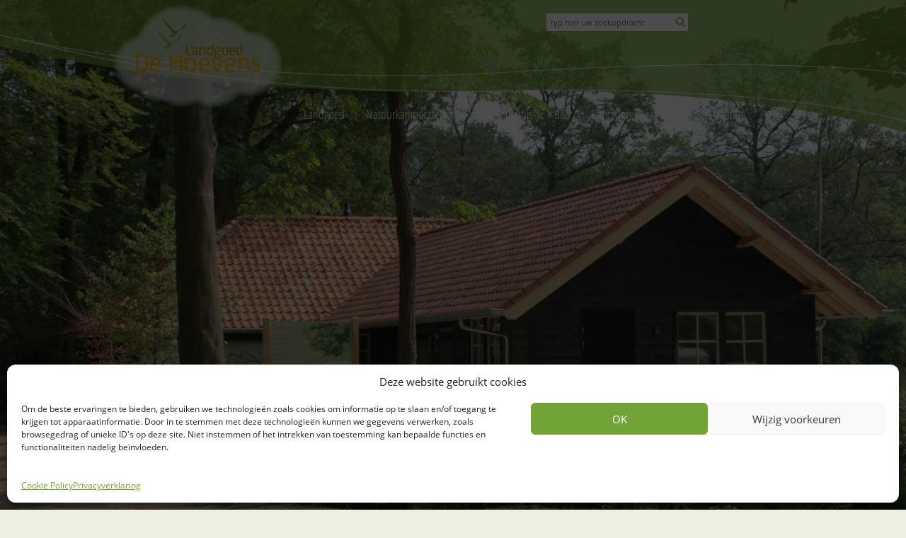

--- FILE ---
content_type: text/html; charset=UTF-8
request_url: https://dehoevens.nl/fotos/gallery-15/
body_size: 28271
content:
<!DOCTYPE html>
<html lang="nl-NL" class="no-js no-svg">
<head>
	<!-- Google Tag Manager -->
<script>(function(w,d,s,l,i){w[l]=w[l]||[];w[l].push({'gtm.start':
new Date().getTime(),event:'gtm.js'});var f=d.getElementsByTagName(s)[0],
j=d.createElement(s),dl=l!='dataLayer'?'&l='+l:'';j.async=true;j.src=
'https://www.googletagmanager.com/gtm.js?id='+i+dl;f.parentNode.insertBefore(j,f);
})(window,document,'script','dataLayer','GTM-PGSMP4S');</script>
<!-- End Google Tag Manager -->

<meta charset="UTF-8">
<meta name="viewport" content="width=device-width, initial-scale=1">
<link rel="profile" href="https://gmpg.org/xfn/11">
<link rel="icon" href="https://dehoevens.nl/wp-content/themes/landgoed2017/assets/images/favicon.ico">
<script>(function(html){html.className = html.className.replace(/\bno-js\b/,'js')})(document.documentElement);</script>
<title>Gallery natuurkampeerterrein &#8211; Landgoed de Hoevens</title>
<meta name='robots' content='max-image-preview:large' />
	<style>img:is([sizes="auto" i], [sizes^="auto," i]) { contain-intrinsic-size: 3000px 1500px }</style>
	<link rel='dns-prefetch' href='//oss.maxcdn.com' />
<link rel="alternate" type="application/rss+xml" title="Landgoed de Hoevens &raquo; feed" href="https://dehoevens.nl/feed/" />
<link rel="alternate" type="application/rss+xml" title="Landgoed de Hoevens &raquo; reacties feed" href="https://dehoevens.nl/comments/feed/" />
<script type="text/javascript">
/* <![CDATA[ */
window._wpemojiSettings = {"baseUrl":"https:\/\/s.w.org\/images\/core\/emoji\/16.0.1\/72x72\/","ext":".png","svgUrl":"https:\/\/s.w.org\/images\/core\/emoji\/16.0.1\/svg\/","svgExt":".svg","source":{"concatemoji":"https:\/\/dehoevens.nl\/wp-includes\/js\/wp-emoji-release.min.js?ver=6.8.3"}};
/*! This file is auto-generated */
!function(s,n){var o,i,e;function c(e){try{var t={supportTests:e,timestamp:(new Date).valueOf()};sessionStorage.setItem(o,JSON.stringify(t))}catch(e){}}function p(e,t,n){e.clearRect(0,0,e.canvas.width,e.canvas.height),e.fillText(t,0,0);var t=new Uint32Array(e.getImageData(0,0,e.canvas.width,e.canvas.height).data),a=(e.clearRect(0,0,e.canvas.width,e.canvas.height),e.fillText(n,0,0),new Uint32Array(e.getImageData(0,0,e.canvas.width,e.canvas.height).data));return t.every(function(e,t){return e===a[t]})}function u(e,t){e.clearRect(0,0,e.canvas.width,e.canvas.height),e.fillText(t,0,0);for(var n=e.getImageData(16,16,1,1),a=0;a<n.data.length;a++)if(0!==n.data[a])return!1;return!0}function f(e,t,n,a){switch(t){case"flag":return n(e,"\ud83c\udff3\ufe0f\u200d\u26a7\ufe0f","\ud83c\udff3\ufe0f\u200b\u26a7\ufe0f")?!1:!n(e,"\ud83c\udde8\ud83c\uddf6","\ud83c\udde8\u200b\ud83c\uddf6")&&!n(e,"\ud83c\udff4\udb40\udc67\udb40\udc62\udb40\udc65\udb40\udc6e\udb40\udc67\udb40\udc7f","\ud83c\udff4\u200b\udb40\udc67\u200b\udb40\udc62\u200b\udb40\udc65\u200b\udb40\udc6e\u200b\udb40\udc67\u200b\udb40\udc7f");case"emoji":return!a(e,"\ud83e\udedf")}return!1}function g(e,t,n,a){var r="undefined"!=typeof WorkerGlobalScope&&self instanceof WorkerGlobalScope?new OffscreenCanvas(300,150):s.createElement("canvas"),o=r.getContext("2d",{willReadFrequently:!0}),i=(o.textBaseline="top",o.font="600 32px Arial",{});return e.forEach(function(e){i[e]=t(o,e,n,a)}),i}function t(e){var t=s.createElement("script");t.src=e,t.defer=!0,s.head.appendChild(t)}"undefined"!=typeof Promise&&(o="wpEmojiSettingsSupports",i=["flag","emoji"],n.supports={everything:!0,everythingExceptFlag:!0},e=new Promise(function(e){s.addEventListener("DOMContentLoaded",e,{once:!0})}),new Promise(function(t){var n=function(){try{var e=JSON.parse(sessionStorage.getItem(o));if("object"==typeof e&&"number"==typeof e.timestamp&&(new Date).valueOf()<e.timestamp+604800&&"object"==typeof e.supportTests)return e.supportTests}catch(e){}return null}();if(!n){if("undefined"!=typeof Worker&&"undefined"!=typeof OffscreenCanvas&&"undefined"!=typeof URL&&URL.createObjectURL&&"undefined"!=typeof Blob)try{var e="postMessage("+g.toString()+"("+[JSON.stringify(i),f.toString(),p.toString(),u.toString()].join(",")+"));",a=new Blob([e],{type:"text/javascript"}),r=new Worker(URL.createObjectURL(a),{name:"wpTestEmojiSupports"});return void(r.onmessage=function(e){c(n=e.data),r.terminate(),t(n)})}catch(e){}c(n=g(i,f,p,u))}t(n)}).then(function(e){for(var t in e)n.supports[t]=e[t],n.supports.everything=n.supports.everything&&n.supports[t],"flag"!==t&&(n.supports.everythingExceptFlag=n.supports.everythingExceptFlag&&n.supports[t]);n.supports.everythingExceptFlag=n.supports.everythingExceptFlag&&!n.supports.flag,n.DOMReady=!1,n.readyCallback=function(){n.DOMReady=!0}}).then(function(){return e}).then(function(){var e;n.supports.everything||(n.readyCallback(),(e=n.source||{}).concatemoji?t(e.concatemoji):e.wpemoji&&e.twemoji&&(t(e.twemoji),t(e.wpemoji)))}))}((window,document),window._wpemojiSettings);
/* ]]> */
</script>
<link rel='stylesheet' id='rgb-css-css' href='https://dehoevens.nl/wp-content/plugins/wp-remove-google-badge/css/rgb-css.css?ver=6.8.3' type='text/css' media='all' />
<link rel='stylesheet' id='wpsbc-style-css' href='https://dehoevens.nl/wp-content/plugins/wp-simple-booking-calendar-premium/assets/css/style-front-end.min.css?ver=8.5.2' type='text/css' media='all' />
<link rel='stylesheet' id='dashicons-css' href='https://dehoevens.nl/wp-includes/css/dashicons.min.css?ver=6.8.3' type='text/css' media='all' />
<style id='wp-emoji-styles-inline-css' type='text/css'>

	img.wp-smiley, img.emoji {
		display: inline !important;
		border: none !important;
		box-shadow: none !important;
		height: 1em !important;
		width: 1em !important;
		margin: 0 0.07em !important;
		vertical-align: -0.1em !important;
		background: none !important;
		padding: 0 !important;
	}
</style>
<link rel='stylesheet' id='wp-block-library-css' href='https://dehoevens.nl/wp-includes/css/dist/block-library/style.min.css?ver=6.8.3' type='text/css' media='all' />
<style id='classic-theme-styles-inline-css' type='text/css'>
/*! This file is auto-generated */
.wp-block-button__link{color:#fff;background-color:#32373c;border-radius:9999px;box-shadow:none;text-decoration:none;padding:calc(.667em + 2px) calc(1.333em + 2px);font-size:1.125em}.wp-block-file__button{background:#32373c;color:#fff;text-decoration:none}
</style>
<style id='global-styles-inline-css' type='text/css'>
:root{--wp--preset--aspect-ratio--square: 1;--wp--preset--aspect-ratio--4-3: 4/3;--wp--preset--aspect-ratio--3-4: 3/4;--wp--preset--aspect-ratio--3-2: 3/2;--wp--preset--aspect-ratio--2-3: 2/3;--wp--preset--aspect-ratio--16-9: 16/9;--wp--preset--aspect-ratio--9-16: 9/16;--wp--preset--color--black: #000000;--wp--preset--color--cyan-bluish-gray: #abb8c3;--wp--preset--color--white: #ffffff;--wp--preset--color--pale-pink: #f78da7;--wp--preset--color--vivid-red: #cf2e2e;--wp--preset--color--luminous-vivid-orange: #ff6900;--wp--preset--color--luminous-vivid-amber: #fcb900;--wp--preset--color--light-green-cyan: #7bdcb5;--wp--preset--color--vivid-green-cyan: #00d084;--wp--preset--color--pale-cyan-blue: #8ed1fc;--wp--preset--color--vivid-cyan-blue: #0693e3;--wp--preset--color--vivid-purple: #9b51e0;--wp--preset--gradient--vivid-cyan-blue-to-vivid-purple: linear-gradient(135deg,rgba(6,147,227,1) 0%,rgb(155,81,224) 100%);--wp--preset--gradient--light-green-cyan-to-vivid-green-cyan: linear-gradient(135deg,rgb(122,220,180) 0%,rgb(0,208,130) 100%);--wp--preset--gradient--luminous-vivid-amber-to-luminous-vivid-orange: linear-gradient(135deg,rgba(252,185,0,1) 0%,rgba(255,105,0,1) 100%);--wp--preset--gradient--luminous-vivid-orange-to-vivid-red: linear-gradient(135deg,rgba(255,105,0,1) 0%,rgb(207,46,46) 100%);--wp--preset--gradient--very-light-gray-to-cyan-bluish-gray: linear-gradient(135deg,rgb(238,238,238) 0%,rgb(169,184,195) 100%);--wp--preset--gradient--cool-to-warm-spectrum: linear-gradient(135deg,rgb(74,234,220) 0%,rgb(151,120,209) 20%,rgb(207,42,186) 40%,rgb(238,44,130) 60%,rgb(251,105,98) 80%,rgb(254,248,76) 100%);--wp--preset--gradient--blush-light-purple: linear-gradient(135deg,rgb(255,206,236) 0%,rgb(152,150,240) 100%);--wp--preset--gradient--blush-bordeaux: linear-gradient(135deg,rgb(254,205,165) 0%,rgb(254,45,45) 50%,rgb(107,0,62) 100%);--wp--preset--gradient--luminous-dusk: linear-gradient(135deg,rgb(255,203,112) 0%,rgb(199,81,192) 50%,rgb(65,88,208) 100%);--wp--preset--gradient--pale-ocean: linear-gradient(135deg,rgb(255,245,203) 0%,rgb(182,227,212) 50%,rgb(51,167,181) 100%);--wp--preset--gradient--electric-grass: linear-gradient(135deg,rgb(202,248,128) 0%,rgb(113,206,126) 100%);--wp--preset--gradient--midnight: linear-gradient(135deg,rgb(2,3,129) 0%,rgb(40,116,252) 100%);--wp--preset--font-size--small: 13px;--wp--preset--font-size--medium: 20px;--wp--preset--font-size--large: 36px;--wp--preset--font-size--x-large: 42px;--wp--preset--spacing--20: 0.44rem;--wp--preset--spacing--30: 0.67rem;--wp--preset--spacing--40: 1rem;--wp--preset--spacing--50: 1.5rem;--wp--preset--spacing--60: 2.25rem;--wp--preset--spacing--70: 3.38rem;--wp--preset--spacing--80: 5.06rem;--wp--preset--shadow--natural: 6px 6px 9px rgba(0, 0, 0, 0.2);--wp--preset--shadow--deep: 12px 12px 50px rgba(0, 0, 0, 0.4);--wp--preset--shadow--sharp: 6px 6px 0px rgba(0, 0, 0, 0.2);--wp--preset--shadow--outlined: 6px 6px 0px -3px rgba(255, 255, 255, 1), 6px 6px rgba(0, 0, 0, 1);--wp--preset--shadow--crisp: 6px 6px 0px rgba(0, 0, 0, 1);}:where(.is-layout-flex){gap: 0.5em;}:where(.is-layout-grid){gap: 0.5em;}body .is-layout-flex{display: flex;}.is-layout-flex{flex-wrap: wrap;align-items: center;}.is-layout-flex > :is(*, div){margin: 0;}body .is-layout-grid{display: grid;}.is-layout-grid > :is(*, div){margin: 0;}:where(.wp-block-columns.is-layout-flex){gap: 2em;}:where(.wp-block-columns.is-layout-grid){gap: 2em;}:where(.wp-block-post-template.is-layout-flex){gap: 1.25em;}:where(.wp-block-post-template.is-layout-grid){gap: 1.25em;}.has-black-color{color: var(--wp--preset--color--black) !important;}.has-cyan-bluish-gray-color{color: var(--wp--preset--color--cyan-bluish-gray) !important;}.has-white-color{color: var(--wp--preset--color--white) !important;}.has-pale-pink-color{color: var(--wp--preset--color--pale-pink) !important;}.has-vivid-red-color{color: var(--wp--preset--color--vivid-red) !important;}.has-luminous-vivid-orange-color{color: var(--wp--preset--color--luminous-vivid-orange) !important;}.has-luminous-vivid-amber-color{color: var(--wp--preset--color--luminous-vivid-amber) !important;}.has-light-green-cyan-color{color: var(--wp--preset--color--light-green-cyan) !important;}.has-vivid-green-cyan-color{color: var(--wp--preset--color--vivid-green-cyan) !important;}.has-pale-cyan-blue-color{color: var(--wp--preset--color--pale-cyan-blue) !important;}.has-vivid-cyan-blue-color{color: var(--wp--preset--color--vivid-cyan-blue) !important;}.has-vivid-purple-color{color: var(--wp--preset--color--vivid-purple) !important;}.has-black-background-color{background-color: var(--wp--preset--color--black) !important;}.has-cyan-bluish-gray-background-color{background-color: var(--wp--preset--color--cyan-bluish-gray) !important;}.has-white-background-color{background-color: var(--wp--preset--color--white) !important;}.has-pale-pink-background-color{background-color: var(--wp--preset--color--pale-pink) !important;}.has-vivid-red-background-color{background-color: var(--wp--preset--color--vivid-red) !important;}.has-luminous-vivid-orange-background-color{background-color: var(--wp--preset--color--luminous-vivid-orange) !important;}.has-luminous-vivid-amber-background-color{background-color: var(--wp--preset--color--luminous-vivid-amber) !important;}.has-light-green-cyan-background-color{background-color: var(--wp--preset--color--light-green-cyan) !important;}.has-vivid-green-cyan-background-color{background-color: var(--wp--preset--color--vivid-green-cyan) !important;}.has-pale-cyan-blue-background-color{background-color: var(--wp--preset--color--pale-cyan-blue) !important;}.has-vivid-cyan-blue-background-color{background-color: var(--wp--preset--color--vivid-cyan-blue) !important;}.has-vivid-purple-background-color{background-color: var(--wp--preset--color--vivid-purple) !important;}.has-black-border-color{border-color: var(--wp--preset--color--black) !important;}.has-cyan-bluish-gray-border-color{border-color: var(--wp--preset--color--cyan-bluish-gray) !important;}.has-white-border-color{border-color: var(--wp--preset--color--white) !important;}.has-pale-pink-border-color{border-color: var(--wp--preset--color--pale-pink) !important;}.has-vivid-red-border-color{border-color: var(--wp--preset--color--vivid-red) !important;}.has-luminous-vivid-orange-border-color{border-color: var(--wp--preset--color--luminous-vivid-orange) !important;}.has-luminous-vivid-amber-border-color{border-color: var(--wp--preset--color--luminous-vivid-amber) !important;}.has-light-green-cyan-border-color{border-color: var(--wp--preset--color--light-green-cyan) !important;}.has-vivid-green-cyan-border-color{border-color: var(--wp--preset--color--vivid-green-cyan) !important;}.has-pale-cyan-blue-border-color{border-color: var(--wp--preset--color--pale-cyan-blue) !important;}.has-vivid-cyan-blue-border-color{border-color: var(--wp--preset--color--vivid-cyan-blue) !important;}.has-vivid-purple-border-color{border-color: var(--wp--preset--color--vivid-purple) !important;}.has-vivid-cyan-blue-to-vivid-purple-gradient-background{background: var(--wp--preset--gradient--vivid-cyan-blue-to-vivid-purple) !important;}.has-light-green-cyan-to-vivid-green-cyan-gradient-background{background: var(--wp--preset--gradient--light-green-cyan-to-vivid-green-cyan) !important;}.has-luminous-vivid-amber-to-luminous-vivid-orange-gradient-background{background: var(--wp--preset--gradient--luminous-vivid-amber-to-luminous-vivid-orange) !important;}.has-luminous-vivid-orange-to-vivid-red-gradient-background{background: var(--wp--preset--gradient--luminous-vivid-orange-to-vivid-red) !important;}.has-very-light-gray-to-cyan-bluish-gray-gradient-background{background: var(--wp--preset--gradient--very-light-gray-to-cyan-bluish-gray) !important;}.has-cool-to-warm-spectrum-gradient-background{background: var(--wp--preset--gradient--cool-to-warm-spectrum) !important;}.has-blush-light-purple-gradient-background{background: var(--wp--preset--gradient--blush-light-purple) !important;}.has-blush-bordeaux-gradient-background{background: var(--wp--preset--gradient--blush-bordeaux) !important;}.has-luminous-dusk-gradient-background{background: var(--wp--preset--gradient--luminous-dusk) !important;}.has-pale-ocean-gradient-background{background: var(--wp--preset--gradient--pale-ocean) !important;}.has-electric-grass-gradient-background{background: var(--wp--preset--gradient--electric-grass) !important;}.has-midnight-gradient-background{background: var(--wp--preset--gradient--midnight) !important;}.has-small-font-size{font-size: var(--wp--preset--font-size--small) !important;}.has-medium-font-size{font-size: var(--wp--preset--font-size--medium) !important;}.has-large-font-size{font-size: var(--wp--preset--font-size--large) !important;}.has-x-large-font-size{font-size: var(--wp--preset--font-size--x-large) !important;}
:where(.wp-block-post-template.is-layout-flex){gap: 1.25em;}:where(.wp-block-post-template.is-layout-grid){gap: 1.25em;}
:where(.wp-block-columns.is-layout-flex){gap: 2em;}:where(.wp-block-columns.is-layout-grid){gap: 2em;}
:root :where(.wp-block-pullquote){font-size: 1.5em;line-height: 1.6;}
</style>
<link rel='stylesheet' id='contact-form-7-css' href='https://dehoevens.nl/wp-content/plugins/contact-form-7/includes/css/styles.css?ver=6.1.4' type='text/css' media='all' />
<link rel='stylesheet' id='wpcf7-redirect-script-frontend-css' href='https://dehoevens.nl/wp-content/plugins/wpcf7-redirect/build/assets/frontend-script.css?ver=2c532d7e2be36f6af233' type='text/css' media='all' />
<link rel='stylesheet' id='cmplz-general-css' href='https://dehoevens.nl/wp-content/plugins/complianz-gdpr/assets/css/cookieblocker.min.css?ver=1767775634' type='text/css' media='all' />
<link rel='stylesheet' id='landgoed-bootstrap-css' href='https://dehoevens.nl/wp-content/themes/landgoed2017/assets/css/bootstrap.css' type='text/css' media='all' />
<link rel='stylesheet' id='landgoed-stylemain-css' href='https://dehoevens.nl/wp-content/themes/landgoed2017/style.css?ver=6.8.3' type='text/css' media='all' />
<link rel='stylesheet' id='landgoed-font-awesome-css' href='https://dehoevens.nl/wp-content/themes/landgoed2017/assets/css/font-awesome.min.css' type='text/css' media='all' />
<link rel='stylesheet' id='landgoed-style-css' href='https://dehoevens.nl/wp-content/themes/landgoed2017/assets/css/style.css' type='text/css' media='all' />
<link rel='stylesheet' id='landgoed-css3-css' href='https://dehoevens.nl/wp-content/themes/landgoed2017/assets/css/css3.css' type='text/css' media='all' />
<link rel='stylesheet' id='landgoed-slick-theme-css' href='https://dehoevens.nl/wp-content/themes/landgoed2017/assets/css/slick-theme.css' type='text/css' media='all' />
<link rel='stylesheet' id='landgoed-slick-css' href='https://dehoevens.nl/wp-content/themes/landgoed2017/assets/css/slick.css' type='text/css' media='all' />
<link rel='stylesheet' id='landgoed-custom-css' href='https://dehoevens.nl/wp-content/themes/landgoed2017/assets/css/custom.css' type='text/css' media='all' />
<script type="text/javascript" id="wpml-cookie-js-extra">
/* <![CDATA[ */
var wpml_cookies = {"wp-wpml_current_language":{"value":"nl","expires":1,"path":"\/"}};
var wpml_cookies = {"wp-wpml_current_language":{"value":"nl","expires":1,"path":"\/"}};
/* ]]> */
</script>
<script type="text/javascript" src="https://dehoevens.nl/wp-content/plugins/sitepress-multilingual-cms/res/js/cookies/language-cookie.js?ver=486900" id="wpml-cookie-js" defer="defer" data-wp-strategy="defer"></script>
<script type="text/javascript" src="https://dehoevens.nl/wp-includes/js/jquery/jquery.min.js?ver=3.7.1" id="jquery-core-js"></script>
<script type="text/javascript" src="https://dehoevens.nl/wp-includes/js/jquery/jquery-migrate.min.js?ver=3.4.1" id="jquery-migrate-js"></script>
<!--[if lt IE 9]>
<script type="text/javascript" src="https://oss.maxcdn.com/libs/html5shiv/3.7.0/html5shiv.js?ver=3.7.3" id="html5shiv-js"></script>
<![endif]-->
<!--[if lt IE 9]>
<script type="text/javascript" src="https://oss.maxcdn.com/libs/respond.js/1.3.0/respond.min.js?ver=3.7.3" id="respond-js"></script>
<![endif]-->
<link rel="https://api.w.org/" href="https://dehoevens.nl/wp-json/" /><link rel="EditURI" type="application/rsd+xml" title="RSD" href="https://dehoevens.nl/xmlrpc.php?rsd" />
<meta name="generator" content="WordPress 6.8.3" />
<link rel="canonical" href="https://dehoevens.nl/fotos/gallery-15/" />
<link rel='shortlink' href='https://dehoevens.nl/?p=3191' />
<link rel="alternate" title="oEmbed (JSON)" type="application/json+oembed" href="https://dehoevens.nl/wp-json/oembed/1.0/embed?url=https%3A%2F%2Fdehoevens.nl%2Ffotos%2Fgallery-15%2F" />
<link rel="alternate" title="oEmbed (XML)" type="text/xml+oembed" href="https://dehoevens.nl/wp-json/oembed/1.0/embed?url=https%3A%2F%2Fdehoevens.nl%2Ffotos%2Fgallery-15%2F&#038;format=xml" />
<meta name="generator" content="WPML ver:4.8.6 stt:37,3;" />
<style type="text/css"></style>			<style>.cmplz-hidden {
					display: none !important;
				}</style><style type="text/css">.recentcomments a{display:inline !important;padding:0 !important;margin:0 !important;}</style><link rel="icon" href="https://dehoevens.nl/wp-content/uploads/2020/11/cropped-favicon-96x96-1-32x32.png" sizes="32x32" />
<link rel="icon" href="https://dehoevens.nl/wp-content/uploads/2020/11/cropped-favicon-96x96-1-192x192.png" sizes="192x192" />
<link rel="apple-touch-icon" href="https://dehoevens.nl/wp-content/uploads/2020/11/cropped-favicon-96x96-1-180x180.png" />
<meta name="msapplication-TileImage" content="https://dehoevens.nl/wp-content/uploads/2020/11/cropped-favicon-96x96-1-270x270.png" />
 


</head>

<body data-rsssl=1 class="wp-singular gallery-template-default single single-gallery postid-3191 wp-theme-landgoed2017 has-header-image has-sidebar colors-light">
<!-- Google Tag Manager (noscript) -->
<noscript><iframe src="https://www.googletagmanager.com/ns.html?id=GTM-PGSMP4S" height="0" width="0" style="display:none;visibility:hidden"></iframe></noscript>
<!-- End Google Tag Manager (noscript) -->



<div id="wrapper" class="homePage">
<header id="header">
        	<div class="container">
            	<div class="navbar-header">
                    <a class="navbar-brand" href="https://dehoevens.nl">
                        <img src=https://dehoevens.nl/wp-content/uploads/2017/04/logo.png alt="Logo" class="img-responsive"/>
                    </a>
                    <button type="button" class="navbar-toggle">
                        <span class="sr-only">Toggle navigation</span>
                        <span class="icon-bar"></span>
                        <span class="icon-bar"></span>
                        <span class="icon-bar"></span> 
                    </button> 
                </div>
                <div class="navabr">
                    <div class="header-search">
                    <form action="/" method="get">
                        
                        <input type="text" name="s" id="search" placeholder="typ hier uw zoekopdracht" value="" />
                        <input type="submit"  />
                    </form>
						
                    </div>
                	<div class="close-menu"><i class="fa fa-close" aria-hidden="true"></i></div>
                    <div class="navbar-collapse">
                    <ul id="menu-main-menu" class="nav navbar-nav"><li id="menu-item-73" class="menu-item menu-item-type-post_type menu-item-object-page menu-item-has-children menu-item-73"><a href="https://dehoevens.nl/historie/">Landgoed</a>
<ul class="sub-menu">
	<li id="menu-item-69" class="menu-item menu-item-type-post_type menu-item-object-page menu-item-69"><a href="https://dehoevens.nl/historie/">Historie</a></li>
	<li id="menu-item-68" class="menu-item menu-item-type-post_type menu-item-object-page menu-item-68"><a href="https://dehoevens.nl/historie/visie/">Visie</a></li>
	<li id="menu-item-67" class="menu-item menu-item-type-post_type menu-item-object-page menu-item-67"><a href="https://dehoevens.nl/historie/natuurprojecten/">Natuurprojecten</a></li>
	<li id="menu-item-3707" class="menu-item menu-item-type-post_type menu-item-object-page menu-item-3707"><a href="https://dehoevens.nl/citta-slow/">Citta Slow</a></li>
	<li id="menu-item-226" class="menu-item menu-item-type-post_type menu-item-object-page menu-item-has-children menu-item-226"><a href="https://dehoevens.nl/natuurbegraafplaats/">Natuurbegraven</a>
	<ul class="sub-menu">
		<li id="menu-item-225" class="menu-item menu-item-type-post_type menu-item-object-page menu-item-225"><a href="https://dehoevens.nl/natuurbegraafplaats/">Natuurbegraafplaats</a></li>
		<li id="menu-item-224" class="menu-item menu-item-type-post_type menu-item-object-page menu-item-224"><a href="https://dehoevens.nl/natuurbegraafplaats/afscheidslocatie-de-eik/">Afscheidslocatie De Eik</a></li>
	</ul>
</li>
	<li id="menu-item-1491" class="menu-item menu-item-type-post_type menu-item-object-page menu-item-has-children menu-item-1491"><a href="https://dehoevens.nl/educatie/">Educatie</a>
	<ul class="sub-menu">
		<li id="menu-item-1907" class="menu-item menu-item-type-post_type menu-item-object-page menu-item-1907"><a href="https://dehoevens.nl/educatie/spirit-of-nature/">Spirit of Nature</a></li>
		<li id="menu-item-1493" class="menu-item menu-item-type-post_type menu-item-object-page menu-item-1493"><a href="https://dehoevens.nl/educatie/vrijwilligers/">Vrijwilligers</a></li>
		<li id="menu-item-1494" class="menu-item menu-item-type-post_type menu-item-object-page menu-item-1494"><a href="https://dehoevens.nl/educatie/natuur-lab/">Natuur Lab</a></li>
		<li id="menu-item-1495" class="menu-item menu-item-type-post_type menu-item-object-page menu-item-1495"><a href="https://dehoevens.nl/educatie/scholenprogramma/">Scholenprogramma</a></li>
	</ul>
</li>
	<li id="menu-item-407" class="menu-item menu-item-type-post_type menu-item-object-page menu-item-has-children menu-item-407"><a href="https://dehoevens.nl/landgoedproducten/">Landgoedproducten</a>
	<ul class="sub-menu">
		<li id="menu-item-208" class="menu-item menu-item-type-post_type menu-item-object-page menu-item-208"><a href="https://dehoevens.nl/landgoedproducten/koek-brood/">Koek en ontbijtproducten</a></li>
		<li id="menu-item-207" class="menu-item menu-item-type-post_type menu-item-object-page menu-item-207"><a href="https://dehoevens.nl/landgoedproducten/honing/">Honing</a></li>
		<li id="menu-item-206" class="menu-item menu-item-type-post_type menu-item-object-page menu-item-206"><a href="https://dehoevens.nl/landgoedproducten/bier/">Bier</a></li>
		<li id="menu-item-205" class="menu-item menu-item-type-post_type menu-item-object-page menu-item-205"><a href="https://dehoevens.nl/landgoedproducten/verkrijgbaar/">Verkrijgbaarheid</a></li>
	</ul>
</li>
	<li id="menu-item-3745" class="menu-item menu-item-type-post_type menu-item-object-page menu-item-3745"><a href="https://dehoevens.nl/historie/fotos/">Foto’s</a></li>
	<li id="menu-item-65" class="menu-item menu-item-type-post_type menu-item-object-page menu-item-65"><a href="https://dehoevens.nl/historie/partners/">Partners</a></li>
	<li id="menu-item-9170" class="menu-item menu-item-type-post_type menu-item-object-page menu-item-9170"><a href="https://dehoevens.nl/wandelroutes/">Wandelroutes</a></li>
	<li id="menu-item-7364" class="menu-item menu-item-type-post_type menu-item-object-page menu-item-7364"><a href="https://dehoevens.nl/vacatures/">Vacatures</a></li>
</ul>
</li>
<li id="menu-item-507" class="menu-item menu-item-type-post_type menu-item-object-page menu-item-has-children menu-item-507"><a href="https://dehoevens.nl/overnachten-algemeen/natuurkampeerterrein/">Natuurkampeerterrein</a>
<ul class="sub-menu">
	<li id="menu-item-9570" class="menu-item menu-item-type-post_type menu-item-object-page menu-item-9570"><a href="https://dehoevens.nl/ons-natuurkampeerterrein/">Over ons</a></li>
	<li id="menu-item-279" class="menu-item menu-item-type-post_type menu-item-object-page menu-item-279"><a href="https://dehoevens.nl/overnachten-algemeen/natuurkampeerterrein/faciliteiten/">Overnachten</a></li>
	<li id="menu-item-3322" class="menu-item menu-item-type-post_type menu-item-object-page menu-item-3322"><a href="https://dehoevens.nl/voorzieningen/">Voorzieningen</a></li>
	<li id="menu-item-284" class="menu-item menu-item-type-post_type menu-item-object-page menu-item-284"><a href="https://dehoevens.nl/overnachten-algemeen/natuurkampeerterrein/activiteiten/">Ontspanning</a></li>
	<li id="menu-item-5995" class="menu-item menu-item-type-post_type menu-item-object-page menu-item-5995"><a href="https://dehoevens.nl/weekend-van-de-kampvuurmuzikant/">Muzikantenweekend 29 mei 2026</a></li>
	<li id="menu-item-278" class="menu-item menu-item-type-post_type menu-item-object-page menu-item-278"><a href="https://dehoevens.nl/overnachten-algemeen/natuurkampeerterrein/tarieven/">Tarieven</a></li>
	<li id="menu-item-12346" class="menu-item menu-item-type-custom menu-item-object-custom menu-item-12346"><a target="_blank" href="https://dehoevens.nl/zoekenboek/">Zoek en Boek</a></li>
	<li id="menu-item-3252" class="menu-item menu-item-type-post_type menu-item-object-page menu-item-3252"><a href="https://dehoevens.nl/overnachten-algemeen/natuurkampeerterrein/fotos-2/">Foto’s</a></li>
	<li id="menu-item-273" class="menu-item menu-item-type-post_type menu-item-object-page menu-item-273"><a href="https://dehoevens.nl/overnachten-algemeen/natuurkampeerterrein/plattegrond/">Plattegrond</a></li>
	<li id="menu-item-272" class="menu-item menu-item-type-post_type menu-item-object-page menu-item-272"><a href="https://dehoevens.nl/overnachten-algemeen/natuurkampeerterrein/contact-2/">Contact</a></li>
</ul>
</li>
<li id="menu-item-448" class="menu-item menu-item-type-post_type menu-item-object-page menu-item-has-children menu-item-448"><a href="https://dehoevens.nl/overnachten-algemeen/vakantiehuis/">Vakantiehuis</a>
<ul class="sub-menu">
	<li id="menu-item-453" class="menu-item menu-item-type-post_type menu-item-object-page menu-item-453"><a href="https://dehoevens.nl/overnachten-algemeen/vakantiehuis/faciliteiten/">Faciliteiten</a></li>
	<li id="menu-item-450" class="menu-item menu-item-type-post_type menu-item-object-page menu-item-450"><a href="https://dehoevens.nl/overnachten-algemeen/vakantiehuis/activiteiten/">Activiteiten</a></li>
	<li id="menu-item-456" class="menu-item menu-item-type-post_type menu-item-object-page menu-item-456"><a href="https://dehoevens.nl/overnachten-algemeen/vakantiehuis/tarieven/">Tarieven</a></li>
	<li id="menu-item-454" class="menu-item menu-item-type-post_type menu-item-object-page menu-item-454"><a href="https://dehoevens.nl/overnachten-algemeen/vakantiehuis/fotos/">Foto’s</a></li>
	<li id="menu-item-1274" class="menu-item menu-item-type-post_type menu-item-object-page menu-item-1274"><a href="https://dehoevens.nl/overnachten-algemeen/vakantiehuis/beschikbaarheid/">Beschikbaarheid</a></li>
	<li id="menu-item-455" class="menu-item menu-item-type-post_type menu-item-object-page menu-item-455"><a href="https://dehoevens.nl/overnachten-algemeen/vakantiehuis/reserveringsformulier/">Boek nu</a></li>
	<li id="menu-item-449" class="menu-item menu-item-type-post_type menu-item-object-page menu-item-449"><a href="https://dehoevens.nl/overnachten-algemeen/vakantiehuis/aanbiedingen/">Aanbiedingen</a></li>
	<li id="menu-item-452" class="menu-item menu-item-type-post_type menu-item-object-page menu-item-452"><a href="https://dehoevens.nl/overnachten-algemeen/vakantiehuis/contact/">Contact</a></li>
</ul>
</li>
<li id="menu-item-477" class="menu-item menu-item-type-post_type menu-item-object-page menu-item-has-children menu-item-477"><a href="https://dehoevens.nl/overnachten-algemeen/bb-t-bakhuis/">B&#038;B</a>
<ul class="sub-menu">
	<li id="menu-item-482" class="menu-item menu-item-type-post_type menu-item-object-page menu-item-482"><a href="https://dehoevens.nl/overnachten-algemeen/bb-t-bakhuis/faciliteiten/">Faciliteiten</a></li>
	<li id="menu-item-479" class="menu-item menu-item-type-post_type menu-item-object-page menu-item-479"><a href="https://dehoevens.nl/overnachten-algemeen/bb-t-bakhuis/activiteiten/">Activiteiten</a></li>
	<li id="menu-item-485" class="menu-item menu-item-type-post_type menu-item-object-page menu-item-485"><a href="https://dehoevens.nl/overnachten-algemeen/bb-t-bakhuis/tarieven/">Tarieven</a></li>
	<li id="menu-item-483" class="menu-item menu-item-type-post_type menu-item-object-page menu-item-483"><a href="https://dehoevens.nl/overnachten-algemeen/bb-t-bakhuis/fotos/">Foto’s</a></li>
	<li id="menu-item-1270" class="menu-item menu-item-type-post_type menu-item-object-page menu-item-1270"><a href="https://dehoevens.nl/overnachten-algemeen/bb-t-bakhuis/beschikbaarheid/">Beschikbaarheid</a></li>
	<li id="menu-item-484" class="menu-item menu-item-type-post_type menu-item-object-page menu-item-484"><a href="https://dehoevens.nl/overnachten-algemeen/bb-t-bakhuis/reserveringsformulier/">Boek nu</a></li>
	<li id="menu-item-478" class="menu-item menu-item-type-post_type menu-item-object-page menu-item-478"><a href="https://dehoevens.nl/overnachten-algemeen/bb-t-bakhuis/aanbiedingen/">Arrangementen</a></li>
	<li id="menu-item-481" class="menu-item menu-item-type-post_type menu-item-object-page menu-item-481"><a href="https://dehoevens.nl/overnachten-algemeen/bb-t-bakhuis/contact/">Contact</a></li>
</ul>
</li>
<li id="menu-item-173" class="menu-item menu-item-type-post_type menu-item-object-page menu-item-has-children menu-item-173"><a href="https://dehoevens.nl/vergaderen/">Vergaderen</a>
<ul class="sub-menu">
	<li id="menu-item-410" class="menu-item menu-item-type-post_type menu-item-object-page menu-item-410"><a href="https://dehoevens.nl/vergaderen/faciliteiten/">Faciliteiten</a></li>
	<li id="menu-item-182" class="menu-item menu-item-type-post_type menu-item-object-page menu-item-182"><a href="https://dehoevens.nl/vergaderen/overnachten/">Overnachten</a></li>
	<li id="menu-item-311" class="menu-item menu-item-type-post_type menu-item-object-page menu-item-311"><a href="https://dehoevens.nl/vergaderen/catering/">Catering</a></li>
	<li id="menu-item-310" class="menu-item menu-item-type-post_type menu-item-object-page menu-item-310"><a href="https://dehoevens.nl/vergaderen/workshops/">Teambuilding</a></li>
	<li id="menu-item-175" class="menu-item menu-item-type-post_type menu-item-object-page menu-item-175"><a href="https://dehoevens.nl/vergaderen/tarieven/">Offerte</a></li>
	<li id="menu-item-1280" class="menu-item menu-item-type-post_type menu-item-object-page menu-item-1280"><a href="https://dehoevens.nl/vergaderen/beschikbaarheid/">Beschikbaarheid</a></li>
	<li id="menu-item-422" class="menu-item menu-item-type-post_type menu-item-object-page menu-item-422"><a href="https://dehoevens.nl/vergaderen/reserveringsformulier/">Boek nu</a></li>
	<li id="menu-item-1068" class="menu-item menu-item-type-post_type menu-item-object-page menu-item-1068"><a href="https://dehoevens.nl/vergaderen/fotos/">Foto’s</a></li>
	<li id="menu-item-176" class="menu-item menu-item-type-post_type menu-item-object-page menu-item-176"><a href="https://dehoevens.nl/vergaderen/contact/">Contact</a></li>
	<li id="menu-item-3256" class="menu-item menu-item-type-post_type menu-item-object-page menu-item-3256"><a href="https://dehoevens.nl/vergaderen/vergader-referenties/">Referenties</a></li>
</ul>
</li>
<li id="menu-item-53" class="menu-item menu-item-type-post_type menu-item-object-page menu-item-has-children menu-item-53"><a href="https://dehoevens.nl/nieuws/">Nieuws</a>
<ul class="sub-menu">
	<li id="menu-item-236" class="menu-item menu-item-type-post_type menu-item-object-page menu-item-236"><a href="https://dehoevens.nl/nieuws/">Nieuws</a></li>
	<li id="menu-item-237" class="menu-item menu-item-type-post_type menu-item-object-page menu-item-237"><a href="https://dehoevens.nl/nieuws/inschrijven-nieuwsbrief/">Inschrijven nieuwsbrief</a></li>
</ul>
</li>
<li id="menu-item-245" class="menu-item menu-item-type-post_type menu-item-object-page menu-item-has-children menu-item-245"><a href="https://dehoevens.nl/contactgegevens/">Contact</a>
<ul class="sub-menu">
	<li id="menu-item-10466" class="menu-item menu-item-type-post_type menu-item-object-page menu-item-10466"><a href="https://dehoevens.nl/team-landgoed-de-hoevens/">Ons Team</a></li>
	<li id="menu-item-244" class="menu-item menu-item-type-post_type menu-item-object-page menu-item-244"><a href="https://dehoevens.nl/contactgegevens/">Contactgegevens</a></li>
	<li id="menu-item-243" class="menu-item menu-item-type-post_type menu-item-object-page menu-item-243"><a href="https://dehoevens.nl/contactgegevens/route/">Route</a></li>
</ul>
</li>
</ul>
                    </div>
                </div>
            </div>
        </header>
<section class="home-bannerImg">
        	<a href="javaScript:void(0)"  class="close-btn"><img src=https://dehoevens.nl/wp-content/themes/landgoed2017/assets/images/close-icon.png alt=""/></a>
            <div class="custom-slider custom">
             		                <div class="banner-img">
		                   <img width="1400" height="931" src="https://dehoevens.nl/wp-content/uploads/2020/01/DSC_0321-scaled.jpg" class="attachment-full size-full" alt="" decoding="async" fetchpriority="high" srcset="https://dehoevens.nl/wp-content/uploads/2020/01/DSC_0321-scaled.jpg 1400w, https://dehoevens.nl/wp-content/uploads/2020/01/DSC_0321-300x199.jpg 300w, https://dehoevens.nl/wp-content/uploads/2020/01/DSC_0321-1024x681.jpg 1024w, https://dehoevens.nl/wp-content/uploads/2020/01/DSC_0321-768x511.jpg 768w, https://dehoevens.nl/wp-content/uploads/2020/01/DSC_0321-1536x1021.jpg 1536w, https://dehoevens.nl/wp-content/uploads/2020/01/DSC_0321-2048x1362.jpg 2048w" sizes="100vw" />		                </div>
	               		                <div class="banner-img">
		                   <img width="1400" height="934" src="https://dehoevens.nl/wp-content/uploads/2019/11/assendelft201906-001-scaled.jpg" class="attachment-full size-full" alt="" decoding="async" srcset="https://dehoevens.nl/wp-content/uploads/2019/11/assendelft201906-001-scaled.jpg 1400w, https://dehoevens.nl/wp-content/uploads/2019/11/assendelft201906-001-300x200.jpg 300w, https://dehoevens.nl/wp-content/uploads/2019/11/assendelft201906-001-1024x683.jpg 1024w, https://dehoevens.nl/wp-content/uploads/2019/11/assendelft201906-001-768x512.jpg 768w, https://dehoevens.nl/wp-content/uploads/2019/11/assendelft201906-001-1536x1024.jpg 1536w, https://dehoevens.nl/wp-content/uploads/2019/11/assendelft201906-001-2048x1365.jpg 2048w" sizes="100vw" />		                </div>
	               		                <div class="banner-img">
		                   <img width="2000" height="1333" src="https://dehoevens.nl/wp-content/uploads/2017/04/ro2017-05-26_00020-e1498734016846.jpg" class="attachment-full size-full" alt="" decoding="async" sizes="100vw" />		                </div>
	               		                <div class="banner-img">
		                   <img width="2000" height="1333" src="https://dehoevens.nl/wp-content/uploads/2017/04/ro2017-05-26_00018-e1498734037836.jpg" class="attachment-full size-full" alt="" decoding="async" loading="lazy" sizes="100vw" />		                </div>
	               		                <div class="banner-img">
		                   <img width="2000" height="1333" src="https://dehoevens.nl/wp-content/uploads/2017/04/ro2017-05-26_00003.toe_-1-e1498734070977.jpg" class="attachment-full size-full" alt="" decoding="async" loading="lazy" sizes="100vw" />		                </div>
	               		                <div class="banner-img">
		                   <img width="1400" height="932" src="https://dehoevens.nl/wp-content/uploads/2019/11/EBF_6394-scaled.jpg" class="attachment-full size-full" alt="" decoding="async" loading="lazy" srcset="https://dehoevens.nl/wp-content/uploads/2019/11/EBF_6394-scaled.jpg 1400w, https://dehoevens.nl/wp-content/uploads/2019/11/EBF_6394-300x200.jpg 300w, https://dehoevens.nl/wp-content/uploads/2019/11/EBF_6394-1024x682.jpg 1024w, https://dehoevens.nl/wp-content/uploads/2019/11/EBF_6394-768x511.jpg 768w, https://dehoevens.nl/wp-content/uploads/2019/11/EBF_6394-1536x1022.jpg 1536w, https://dehoevens.nl/wp-content/uploads/2019/11/EBF_6394-2048x1363.jpg 2048w" sizes="100vw" />		                </div>
	               		                <div class="banner-img">
		                   <img width="1400" height="932" src="https://dehoevens.nl/wp-content/uploads/2019/11/EBF_6381-scaled.jpg" class="attachment-full size-full" alt="" decoding="async" loading="lazy" srcset="https://dehoevens.nl/wp-content/uploads/2019/11/EBF_6381-scaled.jpg 1400w, https://dehoevens.nl/wp-content/uploads/2019/11/EBF_6381-300x200.jpg 300w, https://dehoevens.nl/wp-content/uploads/2019/11/EBF_6381-1024x682.jpg 1024w, https://dehoevens.nl/wp-content/uploads/2019/11/EBF_6381-768x511.jpg 768w, https://dehoevens.nl/wp-content/uploads/2019/11/EBF_6381-1536x1022.jpg 1536w, https://dehoevens.nl/wp-content/uploads/2019/11/EBF_6381-2048x1363.jpg 2048w" sizes="100vw" />		                </div>
	               		                <div class="banner-img">
		                   <img width="1400" height="932" src="https://dehoevens.nl/wp-content/uploads/2019/11/EBF_6564-scaled.jpg" class="attachment-full size-full" alt="" decoding="async" loading="lazy" srcset="https://dehoevens.nl/wp-content/uploads/2019/11/EBF_6564-scaled.jpg 1400w, https://dehoevens.nl/wp-content/uploads/2019/11/EBF_6564-300x200.jpg 300w, https://dehoevens.nl/wp-content/uploads/2019/11/EBF_6564-1024x682.jpg 1024w, https://dehoevens.nl/wp-content/uploads/2019/11/EBF_6564-768x511.jpg 768w, https://dehoevens.nl/wp-content/uploads/2019/11/EBF_6564-1536x1022.jpg 1536w, https://dehoevens.nl/wp-content/uploads/2019/11/EBF_6564-2048x1363.jpg 2048w" sizes="100vw" />		                </div>
	               		                <div class="banner-img">
		                   <img width="1400" height="932" src="https://dehoevens.nl/wp-content/uploads/2019/11/EBF_6681-scaled.jpg" class="attachment-full size-full" alt="" decoding="async" loading="lazy" srcset="https://dehoevens.nl/wp-content/uploads/2019/11/EBF_6681-scaled.jpg 1400w, https://dehoevens.nl/wp-content/uploads/2019/11/EBF_6681-300x200.jpg 300w, https://dehoevens.nl/wp-content/uploads/2019/11/EBF_6681-1024x682.jpg 1024w, https://dehoevens.nl/wp-content/uploads/2019/11/EBF_6681-768x511.jpg 768w, https://dehoevens.nl/wp-content/uploads/2019/11/EBF_6681-1536x1022.jpg 1536w, https://dehoevens.nl/wp-content/uploads/2019/11/EBF_6681-2048x1363.jpg 2048w" sizes="100vw" />		                </div>
	               		                <div class="banner-img">
		                   <img width="1400" height="932" src="https://dehoevens.nl/wp-content/uploads/2019/11/EBF_6544-scaled.jpg" class="attachment-full size-full" alt="" decoding="async" loading="lazy" srcset="https://dehoevens.nl/wp-content/uploads/2019/11/EBF_6544-scaled.jpg 1400w, https://dehoevens.nl/wp-content/uploads/2019/11/EBF_6544-300x200.jpg 300w, https://dehoevens.nl/wp-content/uploads/2019/11/EBF_6544-1024x682.jpg 1024w, https://dehoevens.nl/wp-content/uploads/2019/11/EBF_6544-768x511.jpg 768w, https://dehoevens.nl/wp-content/uploads/2019/11/EBF_6544-1536x1022.jpg 1536w, https://dehoevens.nl/wp-content/uploads/2019/11/EBF_6544-2048x1363.jpg 2048w" sizes="100vw" />		                </div>
	               		                <div class="banner-img">
		                   <img width="1400" height="932" src="https://dehoevens.nl/wp-content/uploads/2019/11/EBF_6779-scaled.jpg" class="attachment-full size-full" alt="" decoding="async" loading="lazy" srcset="https://dehoevens.nl/wp-content/uploads/2019/11/EBF_6779-scaled.jpg 1400w, https://dehoevens.nl/wp-content/uploads/2019/11/EBF_6779-300x200.jpg 300w, https://dehoevens.nl/wp-content/uploads/2019/11/EBF_6779-1024x682.jpg 1024w, https://dehoevens.nl/wp-content/uploads/2019/11/EBF_6779-768x511.jpg 768w, https://dehoevens.nl/wp-content/uploads/2019/11/EBF_6779-1536x1022.jpg 1536w, https://dehoevens.nl/wp-content/uploads/2019/11/EBF_6779-2048x1363.jpg 2048w" sizes="100vw" />		                </div>
	               		                <div class="banner-img">
		                   <img width="1400" height="932" src="https://dehoevens.nl/wp-content/uploads/2019/11/EBF_6920-scaled.jpg" class="attachment-full size-full" alt="" decoding="async" loading="lazy" srcset="https://dehoevens.nl/wp-content/uploads/2019/11/EBF_6920-scaled.jpg 1400w, https://dehoevens.nl/wp-content/uploads/2019/11/EBF_6920-300x200.jpg 300w, https://dehoevens.nl/wp-content/uploads/2019/11/EBF_6920-1024x682.jpg 1024w, https://dehoevens.nl/wp-content/uploads/2019/11/EBF_6920-768x511.jpg 768w, https://dehoevens.nl/wp-content/uploads/2019/11/EBF_6920-1536x1022.jpg 1536w, https://dehoevens.nl/wp-content/uploads/2019/11/EBF_6920-2048x1363.jpg 2048w" sizes="100vw" />		                </div>
	               		                <div class="banner-img">
		                   <img width="1400" height="932" src="https://dehoevens.nl/wp-content/uploads/2019/11/EBF_6580-scaled.jpg" class="attachment-full size-full" alt="" decoding="async" loading="lazy" srcset="https://dehoevens.nl/wp-content/uploads/2019/11/EBF_6580-scaled.jpg 1400w, https://dehoevens.nl/wp-content/uploads/2019/11/EBF_6580-300x200.jpg 300w, https://dehoevens.nl/wp-content/uploads/2019/11/EBF_6580-1024x682.jpg 1024w, https://dehoevens.nl/wp-content/uploads/2019/11/EBF_6580-768x511.jpg 768w, https://dehoevens.nl/wp-content/uploads/2019/11/EBF_6580-1536x1022.jpg 1536w, https://dehoevens.nl/wp-content/uploads/2019/11/EBF_6580-2048x1363.jpg 2048w" sizes="100vw" />		                </div>
	               		                <div class="banner-img">
		                   <img width="1400" height="932" src="https://dehoevens.nl/wp-content/uploads/2019/11/EBF_6820-scaled.jpg" class="attachment-full size-full" alt="" decoding="async" loading="lazy" srcset="https://dehoevens.nl/wp-content/uploads/2019/11/EBF_6820-scaled.jpg 1400w, https://dehoevens.nl/wp-content/uploads/2019/11/EBF_6820-300x200.jpg 300w, https://dehoevens.nl/wp-content/uploads/2019/11/EBF_6820-1024x682.jpg 1024w, https://dehoevens.nl/wp-content/uploads/2019/11/EBF_6820-768x511.jpg 768w, https://dehoevens.nl/wp-content/uploads/2019/11/EBF_6820-1536x1022.jpg 1536w, https://dehoevens.nl/wp-content/uploads/2019/11/EBF_6820-2048x1363.jpg 2048w" sizes="100vw" />		                </div>
	               		                <div class="banner-img">
		                   <img width="1400" height="932" src="https://dehoevens.nl/wp-content/uploads/2019/11/EBF_6943-scaled.jpg" class="attachment-full size-full" alt="" decoding="async" loading="lazy" srcset="https://dehoevens.nl/wp-content/uploads/2019/11/EBF_6943-scaled.jpg 1400w, https://dehoevens.nl/wp-content/uploads/2019/11/EBF_6943-300x200.jpg 300w, https://dehoevens.nl/wp-content/uploads/2019/11/EBF_6943-1024x682.jpg 1024w, https://dehoevens.nl/wp-content/uploads/2019/11/EBF_6943-768x511.jpg 768w, https://dehoevens.nl/wp-content/uploads/2019/11/EBF_6943-1536x1022.jpg 1536w, https://dehoevens.nl/wp-content/uploads/2019/11/EBF_6943-2048x1363.jpg 2048w" sizes="100vw" />		                </div>
	               		                <div class="banner-img">
		                   <img width="1400" height="932" src="https://dehoevens.nl/wp-content/uploads/2019/11/EBF_6931-scaled.jpg" class="attachment-full size-full" alt="" decoding="async" loading="lazy" srcset="https://dehoevens.nl/wp-content/uploads/2019/11/EBF_6931-scaled.jpg 1400w, https://dehoevens.nl/wp-content/uploads/2019/11/EBF_6931-300x200.jpg 300w, https://dehoevens.nl/wp-content/uploads/2019/11/EBF_6931-1024x682.jpg 1024w, https://dehoevens.nl/wp-content/uploads/2019/11/EBF_6931-768x511.jpg 768w, https://dehoevens.nl/wp-content/uploads/2019/11/EBF_6931-1536x1022.jpg 1536w, https://dehoevens.nl/wp-content/uploads/2019/11/EBF_6931-2048x1363.jpg 2048w" sizes="100vw" />		                </div>
	               		                <div class="banner-img">
		                   <img width="1400" height="932" src="https://dehoevens.nl/wp-content/uploads/2019/11/EBF_6966-scaled.jpg" class="attachment-full size-full" alt="" decoding="async" loading="lazy" srcset="https://dehoevens.nl/wp-content/uploads/2019/11/EBF_6966-scaled.jpg 1400w, https://dehoevens.nl/wp-content/uploads/2019/11/EBF_6966-300x200.jpg 300w, https://dehoevens.nl/wp-content/uploads/2019/11/EBF_6966-1024x682.jpg 1024w, https://dehoevens.nl/wp-content/uploads/2019/11/EBF_6966-768x511.jpg 768w, https://dehoevens.nl/wp-content/uploads/2019/11/EBF_6966-1536x1022.jpg 1536w, https://dehoevens.nl/wp-content/uploads/2019/11/EBF_6966-2048x1363.jpg 2048w" sizes="100vw" />		                </div>
	               		                <div class="banner-img">
		                   <img width="1400" height="932" src="https://dehoevens.nl/wp-content/uploads/2019/11/EBF_6459-scaled.jpg" class="attachment-full size-full" alt="" decoding="async" loading="lazy" srcset="https://dehoevens.nl/wp-content/uploads/2019/11/EBF_6459-scaled.jpg 1400w, https://dehoevens.nl/wp-content/uploads/2019/11/EBF_6459-300x200.jpg 300w, https://dehoevens.nl/wp-content/uploads/2019/11/EBF_6459-1024x682.jpg 1024w, https://dehoevens.nl/wp-content/uploads/2019/11/EBF_6459-768x511.jpg 768w, https://dehoevens.nl/wp-content/uploads/2019/11/EBF_6459-1536x1022.jpg 1536w, https://dehoevens.nl/wp-content/uploads/2019/11/EBF_6459-2048x1363.jpg 2048w" sizes="100vw" />		                </div>
	               		                <div class="banner-img">
		                   <img width="1400" height="932" src="https://dehoevens.nl/wp-content/uploads/2019/11/EBF_6499-scaled.jpg" class="attachment-full size-full" alt="" decoding="async" loading="lazy" srcset="https://dehoevens.nl/wp-content/uploads/2019/11/EBF_6499-scaled.jpg 1400w, https://dehoevens.nl/wp-content/uploads/2019/11/EBF_6499-300x200.jpg 300w, https://dehoevens.nl/wp-content/uploads/2019/11/EBF_6499-1024x682.jpg 1024w, https://dehoevens.nl/wp-content/uploads/2019/11/EBF_6499-768x511.jpg 768w, https://dehoevens.nl/wp-content/uploads/2019/11/EBF_6499-1536x1022.jpg 1536w, https://dehoevens.nl/wp-content/uploads/2019/11/EBF_6499-2048x1363.jpg 2048w" sizes="100vw" />		                </div>
	               		                <div class="banner-img">
		                   <img width="1400" height="932" src="https://dehoevens.nl/wp-content/uploads/2019/11/EBF_6992-scaled.jpg" class="attachment-full size-full" alt="" decoding="async" loading="lazy" srcset="https://dehoevens.nl/wp-content/uploads/2019/11/EBF_6992-scaled.jpg 1400w, https://dehoevens.nl/wp-content/uploads/2019/11/EBF_6992-300x200.jpg 300w, https://dehoevens.nl/wp-content/uploads/2019/11/EBF_6992-1024x682.jpg 1024w, https://dehoevens.nl/wp-content/uploads/2019/11/EBF_6992-768x511.jpg 768w, https://dehoevens.nl/wp-content/uploads/2019/11/EBF_6992-1536x1022.jpg 1536w, https://dehoevens.nl/wp-content/uploads/2019/11/EBF_6992-2048x1363.jpg 2048w" sizes="100vw" />		                </div>
	               		                <div class="banner-img">
		                   <img width="1400" height="934" src="https://dehoevens.nl/wp-content/uploads/2019/11/assendelft201906-222-scaled.jpg" class="attachment-full size-full" alt="" decoding="async" loading="lazy" srcset="https://dehoevens.nl/wp-content/uploads/2019/11/assendelft201906-222-scaled.jpg 1400w, https://dehoevens.nl/wp-content/uploads/2019/11/assendelft201906-222-300x200.jpg 300w, https://dehoevens.nl/wp-content/uploads/2019/11/assendelft201906-222-1024x683.jpg 1024w, https://dehoevens.nl/wp-content/uploads/2019/11/assendelft201906-222-768x512.jpg 768w, https://dehoevens.nl/wp-content/uploads/2019/11/assendelft201906-222-1536x1024.jpg 1536w, https://dehoevens.nl/wp-content/uploads/2019/11/assendelft201906-222-2048x1365.jpg 2048w" sizes="100vw" />		                </div>
	               		                <div class="banner-img">
		                   <img width="1400" height="934" src="https://dehoevens.nl/wp-content/uploads/2020/01/image00041-scaled.jpeg" class="attachment-full size-full" alt="" decoding="async" loading="lazy" srcset="https://dehoevens.nl/wp-content/uploads/2020/01/image00041-scaled.jpeg 1400w, https://dehoevens.nl/wp-content/uploads/2020/01/image00041-300x200.jpeg 300w, https://dehoevens.nl/wp-content/uploads/2020/01/image00041-1024x683.jpeg 1024w, https://dehoevens.nl/wp-content/uploads/2020/01/image00041-768x512.jpeg 768w, https://dehoevens.nl/wp-content/uploads/2020/01/image00041-1536x1024.jpeg 1536w, https://dehoevens.nl/wp-content/uploads/2020/01/image00041-2048x1365.jpeg 2048w" sizes="100vw" />		                </div>
	               		                <div class="banner-img">
		                   <img width="1400" height="934" src="https://dehoevens.nl/wp-content/uploads/2019/11/assendelft201906-220-scaled.jpg" class="attachment-full size-full" alt="" decoding="async" loading="lazy" srcset="https://dehoevens.nl/wp-content/uploads/2019/11/assendelft201906-220-scaled.jpg 1400w, https://dehoevens.nl/wp-content/uploads/2019/11/assendelft201906-220-300x200.jpg 300w, https://dehoevens.nl/wp-content/uploads/2019/11/assendelft201906-220-1024x683.jpg 1024w, https://dehoevens.nl/wp-content/uploads/2019/11/assendelft201906-220-768x512.jpg 768w, https://dehoevens.nl/wp-content/uploads/2019/11/assendelft201906-220-1536x1024.jpg 1536w, https://dehoevens.nl/wp-content/uploads/2019/11/assendelft201906-220-2048x1365.jpg 2048w" sizes="100vw" />		                </div>
	               		                <div class="banner-img">
		                   <img width="1400" height="933" src="https://dehoevens.nl/wp-content/uploads/2020/01/image00050-scaled.jpeg" class="attachment-full size-full" alt="" decoding="async" loading="lazy" srcset="https://dehoevens.nl/wp-content/uploads/2020/01/image00050-scaled.jpeg 1400w, https://dehoevens.nl/wp-content/uploads/2020/01/image00050-300x200.jpeg 300w, https://dehoevens.nl/wp-content/uploads/2020/01/image00050-1024x682.jpeg 1024w, https://dehoevens.nl/wp-content/uploads/2020/01/image00050-768x512.jpeg 768w, https://dehoevens.nl/wp-content/uploads/2020/01/image00050-1536x1024.jpeg 1536w, https://dehoevens.nl/wp-content/uploads/2020/01/image00050-2048x1365.jpeg 2048w" sizes="100vw" />		                </div>
	               		                <div class="banner-img">
		                   <img width="1400" height="934" src="https://dehoevens.nl/wp-content/uploads/2019/11/assendelft201906-004-scaled.jpg" class="attachment-full size-full" alt="" decoding="async" loading="lazy" srcset="https://dehoevens.nl/wp-content/uploads/2019/11/assendelft201906-004-scaled.jpg 1400w, https://dehoevens.nl/wp-content/uploads/2019/11/assendelft201906-004-300x200.jpg 300w, https://dehoevens.nl/wp-content/uploads/2019/11/assendelft201906-004-1024x683.jpg 1024w, https://dehoevens.nl/wp-content/uploads/2019/11/assendelft201906-004-768x512.jpg 768w, https://dehoevens.nl/wp-content/uploads/2019/11/assendelft201906-004-1536x1024.jpg 1536w, https://dehoevens.nl/wp-content/uploads/2019/11/assendelft201906-004-2048x1365.jpg 2048w" sizes="100vw" />		                </div>
	               		                <div class="banner-img">
		                   <img width="1400" height="934" src="https://dehoevens.nl/wp-content/uploads/2020/01/image00051-scaled.jpeg" class="attachment-full size-full" alt="" decoding="async" loading="lazy" srcset="https://dehoevens.nl/wp-content/uploads/2020/01/image00051-scaled.jpeg 1400w, https://dehoevens.nl/wp-content/uploads/2020/01/image00051-300x200.jpeg 300w, https://dehoevens.nl/wp-content/uploads/2020/01/image00051-1024x683.jpeg 1024w, https://dehoevens.nl/wp-content/uploads/2020/01/image00051-768x512.jpeg 768w, https://dehoevens.nl/wp-content/uploads/2020/01/image00051-1536x1025.jpeg 1536w, https://dehoevens.nl/wp-content/uploads/2020/01/image00051-2048x1366.jpeg 2048w" sizes="100vw" />		                </div>
	               		                <div class="banner-img">
		                   <img width="1400" height="934" src="https://dehoevens.nl/wp-content/uploads/2019/11/image00018-scaled.jpeg" class="attachment-full size-full" alt="" decoding="async" loading="lazy" srcset="https://dehoevens.nl/wp-content/uploads/2019/11/image00018-scaled.jpeg 1400w, https://dehoevens.nl/wp-content/uploads/2019/11/image00018-300x200.jpeg 300w, https://dehoevens.nl/wp-content/uploads/2019/11/image00018-1024x683.jpeg 1024w, https://dehoevens.nl/wp-content/uploads/2019/11/image00018-768x512.jpeg 768w, https://dehoevens.nl/wp-content/uploads/2019/11/image00018-1536x1024.jpeg 1536w, https://dehoevens.nl/wp-content/uploads/2019/11/image00018-2048x1365.jpeg 2048w" sizes="100vw" />		                </div>
	               		                <div class="banner-img">
		                   <img width="1400" height="861" src="https://dehoevens.nl/wp-content/uploads/2020/01/image00026-scaled.jpeg" class="attachment-full size-full" alt="" decoding="async" loading="lazy" srcset="https://dehoevens.nl/wp-content/uploads/2020/01/image00026-scaled.jpeg 1400w, https://dehoevens.nl/wp-content/uploads/2020/01/image00026-300x185.jpeg 300w, https://dehoevens.nl/wp-content/uploads/2020/01/image00026-1024x630.jpeg 1024w, https://dehoevens.nl/wp-content/uploads/2020/01/image00026-768x472.jpeg 768w, https://dehoevens.nl/wp-content/uploads/2020/01/image00026-1536x945.jpeg 1536w, https://dehoevens.nl/wp-content/uploads/2020/01/image00026-2048x1260.jpeg 2048w" sizes="100vw" />		                </div>
	               		                <div class="banner-img">
		                   <img width="1400" height="997" src="https://dehoevens.nl/wp-content/uploads/2020/01/image00031-scaled.jpeg" class="attachment-full size-full" alt="" decoding="async" loading="lazy" srcset="https://dehoevens.nl/wp-content/uploads/2020/01/image00031-scaled.jpeg 1400w, https://dehoevens.nl/wp-content/uploads/2020/01/image00031-300x214.jpeg 300w, https://dehoevens.nl/wp-content/uploads/2020/01/image00031-1024x729.jpeg 1024w, https://dehoevens.nl/wp-content/uploads/2020/01/image00031-768x547.jpeg 768w, https://dehoevens.nl/wp-content/uploads/2020/01/image00031-1536x1094.jpeg 1536w, https://dehoevens.nl/wp-content/uploads/2020/01/image00031-2048x1459.jpeg 2048w" sizes="100vw" />		                </div>
	               		                <div class="banner-img">
		                   <img width="1400" height="865" src="https://dehoevens.nl/wp-content/uploads/2019/11/image00029-scaled.jpeg" class="attachment-full size-full" alt="" decoding="async" loading="lazy" srcset="https://dehoevens.nl/wp-content/uploads/2019/11/image00029-scaled.jpeg 1400w, https://dehoevens.nl/wp-content/uploads/2019/11/image00029-300x185.jpeg 300w, https://dehoevens.nl/wp-content/uploads/2019/11/image00029-1024x633.jpeg 1024w, https://dehoevens.nl/wp-content/uploads/2019/11/image00029-768x475.jpeg 768w, https://dehoevens.nl/wp-content/uploads/2019/11/image00029-1536x949.jpeg 1536w, https://dehoevens.nl/wp-content/uploads/2019/11/image00029-2048x1266.jpeg 2048w" sizes="100vw" />		                </div>
	               		                <div class="banner-img">
		                   <img width="1400" height="934" src="https://dehoevens.nl/wp-content/uploads/2020/01/image00053-scaled.jpeg" class="attachment-full size-full" alt="" decoding="async" loading="lazy" srcset="https://dehoevens.nl/wp-content/uploads/2020/01/image00053-scaled.jpeg 1400w, https://dehoevens.nl/wp-content/uploads/2020/01/image00053-300x200.jpeg 300w, https://dehoevens.nl/wp-content/uploads/2020/01/image00053-1024x683.jpeg 1024w, https://dehoevens.nl/wp-content/uploads/2020/01/image00053-768x512.jpeg 768w, https://dehoevens.nl/wp-content/uploads/2020/01/image00053-1536x1024.jpeg 1536w, https://dehoevens.nl/wp-content/uploads/2020/01/image00053-2048x1365.jpeg 2048w" sizes="100vw" />		                </div>
	               		                <div class="banner-img">
		                   <img width="1400" height="932" src="https://dehoevens.nl/wp-content/uploads/2019/11/EBF_6410-scaled.jpg" class="attachment-full size-full" alt="" decoding="async" loading="lazy" srcset="https://dehoevens.nl/wp-content/uploads/2019/11/EBF_6410-scaled.jpg 1400w, https://dehoevens.nl/wp-content/uploads/2019/11/EBF_6410-300x200.jpg 300w, https://dehoevens.nl/wp-content/uploads/2019/11/EBF_6410-1024x682.jpg 1024w, https://dehoevens.nl/wp-content/uploads/2019/11/EBF_6410-768x511.jpg 768w, https://dehoevens.nl/wp-content/uploads/2019/11/EBF_6410-1536x1022.jpg 1536w, https://dehoevens.nl/wp-content/uploads/2019/11/EBF_6410-2048x1363.jpg 2048w" sizes="100vw" />		                </div>
	               		                <div class="banner-img">
		                   <img width="980" height="980" src="https://dehoevens.nl/wp-content/uploads/2020/01/IMG_20190713_224224_550.jpeg" class="attachment-full size-full" alt="" decoding="async" loading="lazy" srcset="https://dehoevens.nl/wp-content/uploads/2020/01/IMG_20190713_224224_550.jpeg 980w, https://dehoevens.nl/wp-content/uploads/2020/01/IMG_20190713_224224_550-300x300.jpeg 300w, https://dehoevens.nl/wp-content/uploads/2020/01/IMG_20190713_224224_550-150x150.jpeg 150w, https://dehoevens.nl/wp-content/uploads/2020/01/IMG_20190713_224224_550-768x768.jpeg 768w, https://dehoevens.nl/wp-content/uploads/2020/01/IMG_20190713_224224_550-200x200.jpeg 200w, https://dehoevens.nl/wp-content/uploads/2020/01/IMG_20190713_224224_550-100x100.jpeg 100w" sizes="100vw" />		                </div>
	               		                <div class="banner-img">
		                   <img width="1080" height="1070" src="https://dehoevens.nl/wp-content/uploads/2020/01/Screenshot_20190810-220850_Instagram.jpeg" class="attachment-full size-full" alt="" decoding="async" loading="lazy" srcset="https://dehoevens.nl/wp-content/uploads/2020/01/Screenshot_20190810-220850_Instagram.jpeg 1080w, https://dehoevens.nl/wp-content/uploads/2020/01/Screenshot_20190810-220850_Instagram-300x297.jpeg 300w, https://dehoevens.nl/wp-content/uploads/2020/01/Screenshot_20190810-220850_Instagram-1024x1015.jpeg 1024w, https://dehoevens.nl/wp-content/uploads/2020/01/Screenshot_20190810-220850_Instagram-150x150.jpeg 150w, https://dehoevens.nl/wp-content/uploads/2020/01/Screenshot_20190810-220850_Instagram-768x761.jpeg 768w, https://dehoevens.nl/wp-content/uploads/2020/01/Screenshot_20190810-220850_Instagram-100x100.jpeg 100w" sizes="100vw" />		                </div>
	               		                <div class="banner-img">
		                   <img width="1400" height="934" src="https://dehoevens.nl/wp-content/uploads/2019/11/assendelft201906-233-scaled.jpg" class="attachment-full size-full" alt="" decoding="async" loading="lazy" srcset="https://dehoevens.nl/wp-content/uploads/2019/11/assendelft201906-233-scaled.jpg 1400w, https://dehoevens.nl/wp-content/uploads/2019/11/assendelft201906-233-300x200.jpg 300w, https://dehoevens.nl/wp-content/uploads/2019/11/assendelft201906-233-1024x683.jpg 1024w, https://dehoevens.nl/wp-content/uploads/2019/11/assendelft201906-233-768x512.jpg 768w, https://dehoevens.nl/wp-content/uploads/2019/11/assendelft201906-233-1536x1024.jpg 1536w, https://dehoevens.nl/wp-content/uploads/2019/11/assendelft201906-233-2048x1365.jpg 2048w" sizes="100vw" />		                </div>
	               		                <div class="banner-img">
		                   <img width="2500" height="1662" src="https://dehoevens.nl/wp-content/uploads/2017/04/Natuurkampeerterrein-e1498733874541.jpg" class="attachment-full size-full" alt="" decoding="async" loading="lazy" sizes="100vw" />		                </div>
	               		                <div class="banner-img">
		                   <img width="1400" height="1050" src="https://dehoevens.nl/wp-content/uploads/2019/06/IMG-20190601-WA0023.jpg" class="attachment-full size-full" alt="" decoding="async" loading="lazy" srcset="https://dehoevens.nl/wp-content/uploads/2019/06/IMG-20190601-WA0023.jpg 1400w, https://dehoevens.nl/wp-content/uploads/2019/06/IMG-20190601-WA0023-300x225.jpg 300w, https://dehoevens.nl/wp-content/uploads/2019/06/IMG-20190601-WA0023-768x576.jpg 768w, https://dehoevens.nl/wp-content/uploads/2019/06/IMG-20190601-WA0023-1024x768.jpg 1024w, https://dehoevens.nl/wp-content/uploads/2019/06/IMG-20190601-WA0023-1600x1200.jpg 1600w" sizes="100vw" />		                </div>
	               		                <div class="banner-img">
		                   <img width="1400" height="934" src="https://dehoevens.nl/wp-content/uploads/2020/01/image00066-scaled.jpeg" class="attachment-full size-full" alt="" decoding="async" loading="lazy" srcset="https://dehoevens.nl/wp-content/uploads/2020/01/image00066-scaled.jpeg 1400w, https://dehoevens.nl/wp-content/uploads/2020/01/image00066-300x200.jpeg 300w, https://dehoevens.nl/wp-content/uploads/2020/01/image00066-1024x683.jpeg 1024w, https://dehoevens.nl/wp-content/uploads/2020/01/image00066-768x512.jpeg 768w, https://dehoevens.nl/wp-content/uploads/2020/01/image00066-1536x1024.jpeg 1536w, https://dehoevens.nl/wp-content/uploads/2020/01/image00066-2048x1365.jpeg 2048w" sizes="100vw" />		                </div>
	               		                <div class="banner-img">
		                   <img width="1400" height="934" src="https://dehoevens.nl/wp-content/uploads/2019/11/assendelft201906-219-scaled.jpg" class="attachment-full size-full" alt="" decoding="async" loading="lazy" srcset="https://dehoevens.nl/wp-content/uploads/2019/11/assendelft201906-219-scaled.jpg 1400w, https://dehoevens.nl/wp-content/uploads/2019/11/assendelft201906-219-300x200.jpg 300w, https://dehoevens.nl/wp-content/uploads/2019/11/assendelft201906-219-1024x683.jpg 1024w, https://dehoevens.nl/wp-content/uploads/2019/11/assendelft201906-219-768x512.jpg 768w, https://dehoevens.nl/wp-content/uploads/2019/11/assendelft201906-219-1536x1024.jpg 1536w, https://dehoevens.nl/wp-content/uploads/2019/11/assendelft201906-219-2048x1365.jpg 2048w" sizes="100vw" />		                </div>
	               		                <div class="banner-img">
		                   <img width="1400" height="934" src="https://dehoevens.nl/wp-content/uploads/2019/11/ro2017-06-03_00033-scaled.jpg" class="attachment-full size-full" alt="" decoding="async" loading="lazy" srcset="https://dehoevens.nl/wp-content/uploads/2019/11/ro2017-06-03_00033-scaled.jpg 1400w, https://dehoevens.nl/wp-content/uploads/2019/11/ro2017-06-03_00033-300x200.jpg 300w, https://dehoevens.nl/wp-content/uploads/2019/11/ro2017-06-03_00033-1024x683.jpg 1024w, https://dehoevens.nl/wp-content/uploads/2019/11/ro2017-06-03_00033-768x512.jpg 768w, https://dehoevens.nl/wp-content/uploads/2019/11/ro2017-06-03_00033-1536x1024.jpg 1536w, https://dehoevens.nl/wp-content/uploads/2019/11/ro2017-06-03_00033-2048x1365.jpg 2048w" sizes="100vw" />		                </div>
	               		                <div class="banner-img">
		                   <img width="1400" height="934" src="https://dehoevens.nl/wp-content/uploads/2019/11/assendelft201906-047-scaled.jpg" class="attachment-full size-full" alt="" decoding="async" loading="lazy" srcset="https://dehoevens.nl/wp-content/uploads/2019/11/assendelft201906-047-scaled.jpg 1400w, https://dehoevens.nl/wp-content/uploads/2019/11/assendelft201906-047-300x200.jpg 300w, https://dehoevens.nl/wp-content/uploads/2019/11/assendelft201906-047-1024x683.jpg 1024w, https://dehoevens.nl/wp-content/uploads/2019/11/assendelft201906-047-768x512.jpg 768w, https://dehoevens.nl/wp-content/uploads/2019/11/assendelft201906-047-1536x1024.jpg 1536w, https://dehoevens.nl/wp-content/uploads/2019/11/assendelft201906-047-2048x1365.jpg 2048w" sizes="100vw" />		                </div>
	               		                <div class="banner-img">
		                   <img width="1400" height="934" src="https://dehoevens.nl/wp-content/uploads/2019/11/assendelft201906-162-scaled.jpg" class="attachment-full size-full" alt="" decoding="async" loading="lazy" srcset="https://dehoevens.nl/wp-content/uploads/2019/11/assendelft201906-162-scaled.jpg 1400w, https://dehoevens.nl/wp-content/uploads/2019/11/assendelft201906-162-300x200.jpg 300w, https://dehoevens.nl/wp-content/uploads/2019/11/assendelft201906-162-1024x683.jpg 1024w, https://dehoevens.nl/wp-content/uploads/2019/11/assendelft201906-162-768x512.jpg 768w, https://dehoevens.nl/wp-content/uploads/2019/11/assendelft201906-162-1536x1024.jpg 1536w, https://dehoevens.nl/wp-content/uploads/2019/11/assendelft201906-162-2048x1365.jpg 2048w" sizes="100vw" />		                </div>
	               		                <div class="banner-img">
		                   <img width="1400" height="934" src="https://dehoevens.nl/wp-content/uploads/2019/11/assendelft201906-154-scaled.jpg" class="attachment-full size-full" alt="" decoding="async" loading="lazy" srcset="https://dehoevens.nl/wp-content/uploads/2019/11/assendelft201906-154-scaled.jpg 1400w, https://dehoevens.nl/wp-content/uploads/2019/11/assendelft201906-154-300x200.jpg 300w, https://dehoevens.nl/wp-content/uploads/2019/11/assendelft201906-154-1024x683.jpg 1024w, https://dehoevens.nl/wp-content/uploads/2019/11/assendelft201906-154-768x512.jpg 768w, https://dehoevens.nl/wp-content/uploads/2019/11/assendelft201906-154-1536x1024.jpg 1536w, https://dehoevens.nl/wp-content/uploads/2019/11/assendelft201906-154-2048x1365.jpg 2048w" sizes="100vw" />		                </div>
	                     
            </div>
</section>

<script>
jQuery(document).ready(function($) {
	var slidefrom = ''; 
	$('.custom-slider').slick({
		  infinite: true,
		  speed: 300,
		  slidesToShow: 1,
		  initialSlide: ,
		  adaptiveHeight: true
		});
});
</script>
<footer id="footer" >
    <div class="container">
        <!-- <div class="clearfix">
                	<div class="right-footer">
                   <div class="menu-footer-menu-container"><ul id="menu-footer-menu" class="list-unstyled"><li id="menu-item-393" class="menu-item menu-item-type-post_type menu-item-object-page menu-item-393"><a href="https://dehoevens.nl/nieuws/inschrijven-nieuwsbrief/">Inschrijven nieuwsbrief</a></li>
<li id="menu-item-21" class="menu-item menu-item-type-custom menu-item-object-custom menu-item-21"><a target="_blank" href="https://www.facebook.com/campingdehoevens/">Facebook</a></li>
<li id="menu-item-22" class="menu-item menu-item-type-custom menu-item-object-custom menu-item-22"><a href="#">Instagram</a></li>
<li id="menu-item-2137" class="menu-item menu-item-type-custom menu-item-object-custom menu-item-2137"><a href="https://dehoevens.nl/wp-content/uploads/2018/06/Privacyverklaring-Landgoed-De-Hoevens.pdf">Privacy Statement</a></li>
<li id="menu-item-7540" class="menu-item menu-item-type-custom menu-item-object-custom menu-item-7540"><a href="#CookieCode.showSettings">Wijzig uw cookievoorkeuren</a></li>
</ul></div>                   <address>Goorstraat 2,
5131 RG Alphen
(Noord-Brabant)</address>                    </div>
                </div> -->
        <div class="footer-left">
                    </div>
        <div class="footer-right">
            <div class="address">
                <p>Goorstraat </p>
<p>5131 RG Alphen</p>
<p>(Noord-Brabant)</p>
                 <a
                    href="https://dehoevens.nl/wp-content/uploads/2018/06/Privacyverklaring-Landgoed-De-Hoevens.pdf">Privacy Statement</a>            </div>

            <div class="social-icon">
                <ul>
                     <li><a class="intagram-png"
                            href="#" target="_blank"></a></li>
                                         <li><a class="facbook-png"
                            href="https://www.facebook.com/DeHoevens/" target="_blank"></a></li>                     <li><a
                            href="/nieuws/inschrijven-nieuwsbrief/"
                            target="_blank">Aanmelden<br>nieuwsbrief > </a></li>                 </ul>

            </div>
        </div>

    </div>
</footer>
</div>

<script type="speculationrules">
{"prefetch":[{"source":"document","where":{"and":[{"href_matches":"\/*"},{"not":{"href_matches":["\/wp-*.php","\/wp-admin\/*","\/wp-content\/uploads\/*","\/wp-content\/*","\/wp-content\/plugins\/*","\/wp-content\/themes\/landgoed2017\/*","\/*\\?(.+)"]}},{"not":{"selector_matches":"a[rel~=\"nofollow\"]"}},{"not":{"selector_matches":".no-prefetch, .no-prefetch a"}}]},"eagerness":"conservative"}]}
</script>

<!-- Consent Management powered by Complianz | GDPR/CCPA Cookie Consent https://wordpress.org/plugins/complianz-gdpr -->
<div id="cmplz-cookiebanner-container"><div class="cmplz-cookiebanner cmplz-hidden banner-1 banner-a optin cmplz-bottom cmplz-categories-type-view-preferences" aria-modal="true" data-nosnippet="true" role="dialog" aria-live="polite" aria-labelledby="cmplz-header-1-optin" aria-describedby="cmplz-message-1-optin">
	<div class="cmplz-header">
		<div class="cmplz-logo"></div>
		<div class="cmplz-title" id="cmplz-header-1-optin">Deze website gebruikt cookies</div>
		<div class="cmplz-close" tabindex="0" role="button" aria-label="Dialoogvenster sluiten">
			<svg aria-hidden="true" focusable="false" data-prefix="fas" data-icon="times" class="svg-inline--fa fa-times fa-w-11" role="img" xmlns="http://www.w3.org/2000/svg" viewBox="0 0 352 512"><path fill="currentColor" d="M242.72 256l100.07-100.07c12.28-12.28 12.28-32.19 0-44.48l-22.24-22.24c-12.28-12.28-32.19-12.28-44.48 0L176 189.28 75.93 89.21c-12.28-12.28-32.19-12.28-44.48 0L9.21 111.45c-12.28 12.28-12.28 32.19 0 44.48L109.28 256 9.21 356.07c-12.28 12.28-12.28 32.19 0 44.48l22.24 22.24c12.28 12.28 32.2 12.28 44.48 0L176 322.72l100.07 100.07c12.28 12.28 32.2 12.28 44.48 0l22.24-22.24c12.28-12.28 12.28-32.19 0-44.48L242.72 256z"></path></svg>
		</div>
	</div>

	<div class="cmplz-divider cmplz-divider-header"></div>
	<div class="cmplz-body">
		<div class="cmplz-message" id="cmplz-message-1-optin"><p>Om de beste ervaringen te bieden, gebruiken we technologieën zoals cookies om informatie op te slaan en/of toegang te krijgen tot apparaatinformatie. Door in te stemmen met deze technologieën kunnen we gegevens verwerken, zoals browsegedrag of unieke ID's op deze site. Niet instemmen of het intrekken van toestemming kan bepaalde functies en functionaliteiten nadelig beïnvloeden.</p></div>
		<!-- categories start -->
		<div class="cmplz-categories">
			<details class="cmplz-category cmplz-functional" >
				<summary>
						<span class="cmplz-category-header">
							<span class="cmplz-category-title">Functioneel</span>
							<span class='cmplz-always-active'>
								<span class="cmplz-banner-checkbox">
									<input type="checkbox"
										   id="cmplz-functional-optin"
										   data-category="cmplz_functional"
										   class="cmplz-consent-checkbox cmplz-functional"
										   size="40"
										   value="1"/>
									<label class="cmplz-label" for="cmplz-functional-optin"><span class="screen-reader-text">Functioneel</span></label>
								</span>
								Altijd actief							</span>
							<span class="cmplz-icon cmplz-open">
								<svg xmlns="http://www.w3.org/2000/svg" viewBox="0 0 448 512"  height="18" ><path d="M224 416c-8.188 0-16.38-3.125-22.62-9.375l-192-192c-12.5-12.5-12.5-32.75 0-45.25s32.75-12.5 45.25 0L224 338.8l169.4-169.4c12.5-12.5 32.75-12.5 45.25 0s12.5 32.75 0 45.25l-192 192C240.4 412.9 232.2 416 224 416z"/></svg>
							</span>
						</span>
				</summary>
				<div class="cmplz-description">
					<span class="cmplz-description-functional">De technische opslag of toegang is strikt noodzakelijk voor het legitieme doel om het gebruik van een specifiek, uitdrukkelijk door de abonnee of gebruiker gevraagde dienst mogelijk te maken, of uitsluitend voor het doel van het uitvoeren van de transmissie van een communicatie over een elektronisch communicatienetwerk.</span>
				</div>
			</details>

			<details class="cmplz-category cmplz-preferences" >
				<summary>
						<span class="cmplz-category-header">
							<span class="cmplz-category-title">Preferences</span>
							<span class="cmplz-banner-checkbox">
								<input type="checkbox"
									   id="cmplz-preferences-optin"
									   data-category="cmplz_preferences"
									   class="cmplz-consent-checkbox cmplz-preferences"
									   size="40"
									   value="1"/>
								<label class="cmplz-label" for="cmplz-preferences-optin"><span class="screen-reader-text">Preferences</span></label>
							</span>
							<span class="cmplz-icon cmplz-open">
								<svg xmlns="http://www.w3.org/2000/svg" viewBox="0 0 448 512"  height="18" ><path d="M224 416c-8.188 0-16.38-3.125-22.62-9.375l-192-192c-12.5-12.5-12.5-32.75 0-45.25s32.75-12.5 45.25 0L224 338.8l169.4-169.4c12.5-12.5 32.75-12.5 45.25 0s12.5 32.75 0 45.25l-192 192C240.4 412.9 232.2 416 224 416z"/></svg>
							</span>
						</span>
				</summary>
				<div class="cmplz-description">
					<span class="cmplz-description-preferences">The technical storage or access is necessary for the legitimate purpose of storing preferences that are not requested by the subscriber or user.</span>
				</div>
			</details>

			<details class="cmplz-category cmplz-statistics" >
				<summary>
						<span class="cmplz-category-header">
							<span class="cmplz-category-title">Statistiek</span>
							<span class="cmplz-banner-checkbox">
								<input type="checkbox"
									   id="cmplz-statistics-optin"
									   data-category="cmplz_statistics"
									   class="cmplz-consent-checkbox cmplz-statistics"
									   size="40"
									   value="1"/>
								<label class="cmplz-label" for="cmplz-statistics-optin"><span class="screen-reader-text">Statistiek</span></label>
							</span>
							<span class="cmplz-icon cmplz-open">
								<svg xmlns="http://www.w3.org/2000/svg" viewBox="0 0 448 512"  height="18" ><path d="M224 416c-8.188 0-16.38-3.125-22.62-9.375l-192-192c-12.5-12.5-12.5-32.75 0-45.25s32.75-12.5 45.25 0L224 338.8l169.4-169.4c12.5-12.5 32.75-12.5 45.25 0s12.5 32.75 0 45.25l-192 192C240.4 412.9 232.2 416 224 416z"/></svg>
							</span>
						</span>
				</summary>
				<div class="cmplz-description">
					<span class="cmplz-description-statistics">The technical storage or access that is used exclusively for statistical purposes.</span>
					<span class="cmplz-description-statistics-anonymous">De technische opslag of toegang die uitsluitend wordt gebruikt voor anonieme statistische doeleinden. Zonder een gerechtelijk bevel, vrijwillige medewerking van uw internetprovider, of aanvullende gegevens van een derde partij, kan informatie die alleen voor dit doel wordt opgeslagen of opgehaald, gewoonlijk niet worden gebruikt om u te identificeren.</span>
				</div>
			</details>
			<details class="cmplz-category cmplz-marketing" >
				<summary>
						<span class="cmplz-category-header">
							<span class="cmplz-category-title">Marketing</span>
							<span class="cmplz-banner-checkbox">
								<input type="checkbox"
									   id="cmplz-marketing-optin"
									   data-category="cmplz_marketing"
									   class="cmplz-consent-checkbox cmplz-marketing"
									   size="40"
									   value="1"/>
								<label class="cmplz-label" for="cmplz-marketing-optin"><span class="screen-reader-text">Marketing</span></label>
							</span>
							<span class="cmplz-icon cmplz-open">
								<svg xmlns="http://www.w3.org/2000/svg" viewBox="0 0 448 512"  height="18" ><path d="M224 416c-8.188 0-16.38-3.125-22.62-9.375l-192-192c-12.5-12.5-12.5-32.75 0-45.25s32.75-12.5 45.25 0L224 338.8l169.4-169.4c12.5-12.5 32.75-12.5 45.25 0s12.5 32.75 0 45.25l-192 192C240.4 412.9 232.2 416 224 416z"/></svg>
							</span>
						</span>
				</summary>
				<div class="cmplz-description">
					<span class="cmplz-description-marketing">De technische opslag of toegang is vereist om gebruikersprofielen aan te maken om reclame te versturen, of om de gebruiker op een website of over meerdere websites te volgen voor soortgelijke marketingdoeleinden.</span>
				</div>
			</details>
		</div><!-- categories end -->
			</div>

	<div class="cmplz-links cmplz-information">
		<ul>
			<li><a class="cmplz-link cmplz-manage-options cookie-statement" href="#" data-relative_url="#cmplz-manage-consent-container">Beheer opties</a></li>
			<li><a class="cmplz-link cmplz-manage-third-parties cookie-statement" href="#" data-relative_url="#cmplz-cookies-overview">Beheer diensten</a></li>
			<li><a class="cmplz-link cmplz-manage-vendors tcf cookie-statement" href="#" data-relative_url="#cmplz-tcf-wrapper">Beheer {vendor_count} leveranciers</a></li>
			<li><a class="cmplz-link cmplz-external cmplz-read-more-purposes tcf" target="_blank" rel="noopener noreferrer nofollow" href="https://cookiedatabase.org/tcf/purposes/" aria-label="Lees meer over TCF-doelen op Cookie Database">Lees meer over deze doeleinden</a></li>
		</ul>
			</div>

	<div class="cmplz-divider cmplz-footer"></div>

	<div class="cmplz-buttons">
		<button class="cmplz-btn cmplz-accept">OK</button>
		<button class="cmplz-btn cmplz-deny">Sla af</button>
		<button class="cmplz-btn cmplz-view-preferences">Wijzig voorkeuren</button>
		<button class="cmplz-btn cmplz-save-preferences">Sla voorkeuren op</button>
		<a class="cmplz-btn cmplz-manage-options tcf cookie-statement" href="#" data-relative_url="#cmplz-manage-consent-container">Wijzig voorkeuren</a>
			</div>

	
	<div class="cmplz-documents cmplz-links">
		<ul>
			<li><a class="cmplz-link cookie-statement" href="#" data-relative_url="">{title}</a></li>
			<li><a class="cmplz-link privacy-statement" href="#" data-relative_url="">{title}</a></li>
			<li><a class="cmplz-link impressum" href="#" data-relative_url="">{title}</a></li>
		</ul>
			</div>
</div>
</div>
					<div id="cmplz-manage-consent" data-nosnippet="true"><button class="cmplz-btn cmplz-hidden cmplz-manage-consent manage-consent-1">Deze website gebruikt cookies</button>

</div><script type="text/javascript" src="https://dehoevens.nl/wp-includes/js/jquery/ui/core.min.js?ver=1.13.3" id="jquery-ui-core-js"></script>
<script type="text/javascript" src="https://dehoevens.nl/wp-includes/js/jquery/ui/datepicker.min.js?ver=1.13.3" id="jquery-ui-datepicker-js"></script>
<script type="text/javascript" id="jquery-ui-datepicker-js-after">
/* <![CDATA[ */
jQuery(function(jQuery){jQuery.datepicker.setDefaults({"closeText":"Sluiten","currentText":"Vandaag","monthNames":["januari","februari","maart","april","mei","juni","juli","augustus","september","oktober","november","december"],"monthNamesShort":["jan","feb","mrt","apr","mei","jun","jul","aug","sep","okt","nov","dec"],"nextText":"Volgende","prevText":"Vorige","dayNames":["zondag","maandag","dinsdag","woensdag","donderdag","vrijdag","zaterdag"],"dayNamesShort":["zo","ma","di","wo","do","vr","za"],"dayNamesMin":["Z","M","D","W","D","V","Z"],"dateFormat":"MM d, yy","firstDay":1,"isRTL":false});});
/* ]]> */
</script>
<script type="text/javascript" id="wpsbc-script-js-extra">
/* <![CDATA[ */
var wpsbc = {"ajax_url":"https:\/\/dehoevens.nl\/wp-admin\/admin-ajax.php","search_form_nonce":"28217b829f","search_date_format":"MM d, yy","calendar_months_to_jump":""};
/* ]]> */
</script>
<script type="text/javascript" src="https://dehoevens.nl/wp-content/plugins/wp-simple-booking-calendar-premium/assets/js/script-front-end.min.js?ver=8.5.2" id="wpsbc-script-js"></script>
<script type="text/javascript" src="https://dehoevens.nl/wp-includes/js/dist/hooks.min.js?ver=4d63a3d491d11ffd8ac6" id="wp-hooks-js"></script>
<script type="text/javascript" src="https://dehoevens.nl/wp-includes/js/dist/i18n.min.js?ver=5e580eb46a90c2b997e6" id="wp-i18n-js"></script>
<script type="text/javascript" id="wp-i18n-js-after">
/* <![CDATA[ */
wp.i18n.setLocaleData( { 'text direction\u0004ltr': [ 'ltr' ] } );
/* ]]> */
</script>
<script type="text/javascript" src="https://dehoevens.nl/wp-content/plugins/contact-form-7/includes/swv/js/index.js?ver=6.1.4" id="swv-js"></script>
<script type="text/javascript" id="contact-form-7-js-translations">
/* <![CDATA[ */
( function( domain, translations ) {
	var localeData = translations.locale_data[ domain ] || translations.locale_data.messages;
	localeData[""].domain = domain;
	wp.i18n.setLocaleData( localeData, domain );
} )( "contact-form-7", {"translation-revision-date":"2025-11-30 09:13:36+0000","generator":"GlotPress\/4.0.3","domain":"messages","locale_data":{"messages":{"":{"domain":"messages","plural-forms":"nplurals=2; plural=n != 1;","lang":"nl"},"This contact form is placed in the wrong place.":["Dit contactformulier staat op de verkeerde plek."],"Error:":["Fout:"]}},"comment":{"reference":"includes\/js\/index.js"}} );
/* ]]> */
</script>
<script type="text/javascript" id="contact-form-7-js-before">
/* <![CDATA[ */
var wpcf7 = {
    "api": {
        "root": "https:\/\/dehoevens.nl\/wp-json\/",
        "namespace": "contact-form-7\/v1"
    }
};
/* ]]> */
</script>
<script type="text/javascript" src="https://dehoevens.nl/wp-content/plugins/contact-form-7/includes/js/index.js?ver=6.1.4" id="contact-form-7-js"></script>
<script type="text/javascript" id="wpcf7-redirect-script-js-extra">
/* <![CDATA[ */
var wpcf7r = {"ajax_url":"https:\/\/dehoevens.nl\/wp-admin\/admin-ajax.php"};
/* ]]> */
</script>
<script type="text/javascript" src="https://dehoevens.nl/wp-content/plugins/wpcf7-redirect/build/assets/frontend-script.js?ver=2c532d7e2be36f6af233" id="wpcf7-redirect-script-js"></script>
<script type="text/javascript" src="https://dehoevens.nl/wp-content/themes/landgoed2017/assets/js/bootstrap.min.js?ver=1.0" id="landgoed-bootstrap-js"></script>
<script type="text/javascript" src="https://dehoevens.nl/wp-content/themes/landgoed2017/assets/js/slick.min.js?ver=1.0" id="landgoed-slick-min-js"></script>
<script type="text/javascript" src="https://dehoevens.nl/wp-content/themes/landgoed2017/assets/js/custom.js?ver=1.0" id="landgoed-custom-js"></script>
<script type="text/javascript" src="https://www.google.com/recaptcha/api.js?render=6Lf6rRYdAAAAAEh6wFjywRixQcQ5lGr3vv6237OT&amp;ver=3.0" id="google-recaptcha-js"></script>
<script type="text/javascript" src="https://dehoevens.nl/wp-includes/js/dist/vendor/wp-polyfill.min.js?ver=3.15.0" id="wp-polyfill-js"></script>
<script type="text/javascript" id="wpcf7-recaptcha-js-before">
/* <![CDATA[ */
var wpcf7_recaptcha = {
    "sitekey": "6Lf6rRYdAAAAAEh6wFjywRixQcQ5lGr3vv6237OT",
    "actions": {
        "homepage": "homepage",
        "contactform": "contactform"
    }
};
/* ]]> */
</script>
<script type="text/javascript" src="https://dehoevens.nl/wp-content/plugins/contact-form-7/modules/recaptcha/index.js?ver=6.1.4" id="wpcf7-recaptcha-js"></script>
<script type="text/javascript" id="cmplz-cookiebanner-js-extra">
/* <![CDATA[ */
var complianz = {"prefix":"cmplz_","user_banner_id":"1","set_cookies":[],"block_ajax_content":"","banner_version":"24","version":"7.4.4.2","store_consent":"","do_not_track_enabled":"","consenttype":"optin","region":"eu","geoip":"","dismiss_timeout":"","disable_cookiebanner":"","soft_cookiewall":"1","dismiss_on_scroll":"","cookie_expiry":"365","url":"https:\/\/dehoevens.nl\/wp-json\/complianz\/v1\/","locale":"lang=nl&locale=nl_NL","set_cookies_on_root":"","cookie_domain":"","current_policy_id":"33","cookie_path":"\/","categories":{"statistics":"statistieken","marketing":"marketing"},"tcf_active":"","placeholdertext":"Klik om {category} cookies te accepteren en deze inhoud in te schakelen","css_file":"https:\/\/dehoevens.nl\/wp-content\/uploads\/complianz\/css\/banner-{banner_id}-{type}.css?v=24","page_links":{"eu":{"cookie-statement":{"title":"Cookie Policy ","url":"https:\/\/dehoevens.nl\/cookie-policy-eu\/"},"privacy-statement":{"title":"Privacyverklaring","url":"https:\/\/dehoevens.nl\/wp-content\/uploads\/2018\/06\/Privacyverklaring-Landgoed-De-Hoevens.pdf"}}},"tm_categories":"1","forceEnableStats":"","preview":"","clean_cookies":"","aria_label":"Klik om {category} cookies te accepteren en deze inhoud in te schakelen"};
/* ]]> */
</script>
<script defer type="text/javascript" src="https://dehoevens.nl/wp-content/plugins/complianz-gdpr/cookiebanner/js/complianz.min.js?ver=1767775634" id="cmplz-cookiebanner-js"></script>
<svg style="position: absolute; width: 0; height: 0; overflow: hidden;" version="1.1" xmlns="http://www.w3.org/2000/svg" xmlns:xlink="http://www.w3.org/1999/xlink">
<defs>
<symbol id="icon-behance" viewBox="0 0 37 32">
<path class="path1" d="M33 6.054h-9.125v2.214h9.125v-2.214zM28.5 13.661q-1.607 0-2.607 0.938t-1.107 2.545h7.286q-0.321-3.482-3.571-3.482zM28.786 24.107q1.125 0 2.179-0.571t1.357-1.554h3.946q-1.786 5.482-7.625 5.482-3.821 0-6.080-2.357t-2.259-6.196q0-3.714 2.33-6.17t6.009-2.455q2.464 0 4.295 1.214t2.732 3.196 0.902 4.429q0 0.304-0.036 0.839h-11.75q0 1.982 1.027 3.063t2.973 1.080zM4.946 23.214h5.286q3.661 0 3.661-2.982 0-3.214-3.554-3.214h-5.393v6.196zM4.946 13.625h5.018q1.393 0 2.205-0.652t0.813-2.027q0-2.571-3.393-2.571h-4.643v5.25zM0 4.536h10.607q1.554 0 2.768 0.25t2.259 0.848 1.607 1.723 0.563 2.75q0 3.232-3.071 4.696 2.036 0.571 3.071 2.054t1.036 3.643q0 1.339-0.438 2.438t-1.179 1.848-1.759 1.268-2.161 0.75-2.393 0.232h-10.911v-22.5z"></path>
</symbol>
<symbol id="icon-deviantart" viewBox="0 0 18 32">
<path class="path1" d="M18.286 5.411l-5.411 10.393 0.429 0.554h4.982v7.411h-9.054l-0.786 0.536-2.536 4.875-0.536 0.536h-5.375v-5.411l5.411-10.411-0.429-0.536h-4.982v-7.411h9.054l0.786-0.536 2.536-4.875 0.536-0.536h5.375v5.411z"></path>
</symbol>
<symbol id="icon-medium" viewBox="0 0 32 32">
<path class="path1" d="M10.661 7.518v20.946q0 0.446-0.223 0.759t-0.652 0.313q-0.304 0-0.589-0.143l-8.304-4.161q-0.375-0.179-0.634-0.598t-0.259-0.83v-20.357q0-0.357 0.179-0.607t0.518-0.25q0.25 0 0.786 0.268l9.125 4.571q0.054 0.054 0.054 0.089zM11.804 9.321l9.536 15.464-9.536-4.75v-10.714zM32 9.643v18.821q0 0.446-0.25 0.723t-0.679 0.277-0.839-0.232l-7.875-3.929zM31.946 7.5q0 0.054-4.58 7.491t-5.366 8.705l-6.964-11.321 5.786-9.411q0.304-0.5 0.929-0.5 0.25 0 0.464 0.107l9.661 4.821q0.071 0.036 0.071 0.107z"></path>
</symbol>
<symbol id="icon-slideshare" viewBox="0 0 32 32">
<path class="path1" d="M15.589 13.214q0 1.482-1.134 2.545t-2.723 1.063-2.723-1.063-1.134-2.545q0-1.5 1.134-2.554t2.723-1.054 2.723 1.054 1.134 2.554zM24.554 13.214q0 1.482-1.125 2.545t-2.732 1.063q-1.589 0-2.723-1.063t-1.134-2.545q0-1.5 1.134-2.554t2.723-1.054q1.607 0 2.732 1.054t1.125 2.554zM28.571 16.429v-11.911q0-1.554-0.571-2.205t-1.982-0.652h-19.857q-1.482 0-2.009 0.607t-0.527 2.25v12.018q0.768 0.411 1.58 0.714t1.446 0.5 1.446 0.33 1.268 0.196 1.25 0.071 1.045 0.009 1.009-0.036 0.795-0.036q1.214-0.018 1.696 0.482 0.107 0.107 0.179 0.161 0.464 0.446 1.089 0.911 0.125-1.625 2.107-1.554 0.089 0 0.652 0.027t0.768 0.036 0.813 0.018 0.946-0.018 0.973-0.080 1.089-0.152 1.107-0.241 1.196-0.348 1.205-0.482 1.286-0.616zM31.482 16.339q-2.161 2.661-6.643 4.5 1.5 5.089-0.411 8.304-1.179 2.018-3.268 2.643-1.857 0.571-3.25-0.268-1.536-0.911-1.464-2.929l-0.018-5.821v-0.018q-0.143-0.036-0.438-0.107t-0.42-0.089l-0.018 6.036q0.071 2.036-1.482 2.929-1.411 0.839-3.268 0.268-2.089-0.643-3.25-2.679-1.875-3.214-0.393-8.268-4.482-1.839-6.643-4.5-0.446-0.661-0.071-1.125t1.071 0.018q0.054 0.036 0.196 0.125t0.196 0.143v-12.393q0-1.286 0.839-2.196t2.036-0.911h22.446q1.196 0 2.036 0.911t0.839 2.196v12.393l0.375-0.268q0.696-0.482 1.071-0.018t-0.071 1.125z"></path>
</symbol>
<symbol id="icon-snapchat-ghost" viewBox="0 0 30 32">
<path class="path1" d="M15.143 2.286q2.393-0.018 4.295 1.223t2.92 3.438q0.482 1.036 0.482 3.196 0 0.839-0.161 3.411 0.25 0.125 0.5 0.125 0.321 0 0.911-0.241t0.911-0.241q0.518 0 1 0.321t0.482 0.821q0 0.571-0.563 0.964t-1.232 0.563-1.232 0.518-0.563 0.848q0 0.268 0.214 0.768 0.661 1.464 1.83 2.679t2.58 1.804q0.5 0.214 1.429 0.411 0.5 0.107 0.5 0.625 0 1.25-3.911 1.839-0.125 0.196-0.196 0.696t-0.25 0.83-0.589 0.33q-0.357 0-1.107-0.116t-1.143-0.116q-0.661 0-1.107 0.089-0.571 0.089-1.125 0.402t-1.036 0.679-1.036 0.723-1.357 0.598-1.768 0.241q-0.929 0-1.723-0.241t-1.339-0.598-1.027-0.723-1.036-0.679-1.107-0.402q-0.464-0.089-1.125-0.089-0.429 0-1.17 0.134t-1.045 0.134q-0.446 0-0.625-0.33t-0.25-0.848-0.196-0.714q-3.911-0.589-3.911-1.839 0-0.518 0.5-0.625 0.929-0.196 1.429-0.411 1.393-0.571 2.58-1.804t1.83-2.679q0.214-0.5 0.214-0.768 0-0.5-0.563-0.848t-1.241-0.527-1.241-0.563-0.563-0.938q0-0.482 0.464-0.813t0.982-0.33q0.268 0 0.857 0.232t0.946 0.232q0.321 0 0.571-0.125-0.161-2.536-0.161-3.393 0-2.179 0.482-3.214 1.143-2.446 3.071-3.536t4.714-1.125z"></path>
</symbol>
<symbol id="icon-yelp" viewBox="0 0 27 32">
<path class="path1" d="M13.804 23.554v2.268q-0.018 5.214-0.107 5.446-0.214 0.571-0.911 0.714-0.964 0.161-3.241-0.679t-2.902-1.589q-0.232-0.268-0.304-0.643-0.018-0.214 0.071-0.464 0.071-0.179 0.607-0.839t3.232-3.857q0.018 0 1.071-1.25 0.268-0.339 0.705-0.438t0.884 0.063q0.429 0.179 0.67 0.518t0.223 0.75zM11.143 19.071q-0.054 0.982-0.929 1.25l-2.143 0.696q-4.911 1.571-5.214 1.571-0.625-0.036-0.964-0.643-0.214-0.446-0.304-1.339-0.143-1.357 0.018-2.973t0.536-2.223 1-0.571q0.232 0 3.607 1.375 1.25 0.518 2.054 0.839l1.5 0.607q0.411 0.161 0.634 0.545t0.205 0.866zM25.893 24.375q-0.125 0.964-1.634 2.875t-2.42 2.268q-0.661 0.25-1.125-0.125-0.25-0.179-3.286-5.125l-0.839-1.375q-0.25-0.375-0.205-0.821t0.348-0.821q0.625-0.768 1.482-0.464 0.018 0.018 2.125 0.714 3.625 1.179 4.321 1.42t0.839 0.366q0.5 0.393 0.393 1.089zM13.893 13.089q0.089 1.821-0.964 2.179-1.036 0.304-2.036-1.268l-6.75-10.679q-0.143-0.625 0.339-1.107 0.732-0.768 3.705-1.598t4.009-0.563q0.714 0.179 0.875 0.804 0.054 0.321 0.393 5.455t0.429 6.777zM25.714 15.018q0.054 0.696-0.464 1.054-0.268 0.179-5.875 1.536-1.196 0.268-1.625 0.411l0.018-0.036q-0.411 0.107-0.821-0.071t-0.661-0.571q-0.536-0.839 0-1.554 0.018-0.018 1.339-1.821 2.232-3.054 2.679-3.643t0.607-0.696q0.5-0.339 1.161-0.036 0.857 0.411 2.196 2.384t1.446 2.991v0.054z"></path>
</symbol>
<symbol id="icon-vine" viewBox="0 0 27 32">
<path class="path1" d="M26.732 14.768v3.536q-1.804 0.411-3.536 0.411-1.161 2.429-2.955 4.839t-3.241 3.848-2.286 1.902q-1.429 0.804-2.893-0.054-0.5-0.304-1.080-0.777t-1.518-1.491-1.83-2.295-1.92-3.286-1.884-4.357-1.634-5.616-1.259-6.964h5.054q0.464 3.893 1.25 7.116t1.866 5.661 2.17 4.205 2.5 3.482q3.018-3.018 5.125-7.25-2.536-1.286-3.982-3.929t-1.446-5.946q0-3.429 1.857-5.616t5.071-2.188q3.179 0 4.875 1.884t1.696 5.313q0 2.839-1.036 5.107-0.125 0.018-0.348 0.054t-0.821 0.036-1.125-0.107-1.107-0.455-0.902-0.92q0.554-1.839 0.554-3.286 0-1.554-0.518-2.357t-1.411-0.804q-0.946 0-1.518 0.884t-0.571 2.509q0 3.321 1.875 5.241t4.768 1.92q1.107 0 2.161-0.25z"></path>
</symbol>
<symbol id="icon-vk" viewBox="0 0 35 32">
<path class="path1" d="M34.232 9.286q0.411 1.143-2.679 5.25-0.429 0.571-1.161 1.518-1.393 1.786-1.607 2.339-0.304 0.732 0.25 1.446 0.304 0.375 1.446 1.464h0.018l0.071 0.071q2.518 2.339 3.411 3.946 0.054 0.089 0.116 0.223t0.125 0.473-0.009 0.607-0.446 0.491-1.054 0.223l-4.571 0.071q-0.429 0.089-1-0.089t-0.929-0.393l-0.357-0.214q-0.536-0.375-1.25-1.143t-1.223-1.384-1.089-1.036-1.009-0.277q-0.054 0.018-0.143 0.063t-0.304 0.259-0.384 0.527-0.304 0.929-0.116 1.384q0 0.268-0.063 0.491t-0.134 0.33l-0.071 0.089q-0.321 0.339-0.946 0.393h-2.054q-1.268 0.071-2.607-0.295t-2.348-0.946-1.839-1.179-1.259-1.027l-0.446-0.429q-0.179-0.179-0.491-0.536t-1.277-1.625-1.893-2.696-2.188-3.768-2.33-4.857q-0.107-0.286-0.107-0.482t0.054-0.286l0.071-0.107q0.268-0.339 1.018-0.339l4.893-0.036q0.214 0.036 0.411 0.116t0.286 0.152l0.089 0.054q0.286 0.196 0.429 0.571 0.357 0.893 0.821 1.848t0.732 1.455l0.286 0.518q0.518 1.071 1 1.857t0.866 1.223 0.741 0.688 0.607 0.25 0.482-0.089q0.036-0.018 0.089-0.089t0.214-0.393 0.241-0.839 0.17-1.446 0-2.232q-0.036-0.714-0.161-1.304t-0.25-0.821l-0.107-0.214q-0.446-0.607-1.518-0.768-0.232-0.036 0.089-0.429 0.304-0.339 0.679-0.536 0.946-0.464 4.268-0.429 1.464 0.018 2.411 0.232 0.357 0.089 0.598 0.241t0.366 0.429 0.188 0.571 0.063 0.813-0.018 0.982-0.045 1.259-0.027 1.473q0 0.196-0.018 0.75t-0.009 0.857 0.063 0.723 0.205 0.696 0.402 0.438q0.143 0.036 0.304 0.071t0.464-0.196 0.679-0.616 0.929-1.196 1.214-1.92q1.071-1.857 1.911-4.018 0.071-0.179 0.179-0.313t0.196-0.188l0.071-0.054 0.089-0.045t0.232-0.054 0.357-0.009l5.143-0.036q0.696-0.089 1.143 0.045t0.554 0.295z"></path>
</symbol>
<symbol id="icon-search" viewBox="0 0 30 32">
<path class="path1" d="M20.571 14.857q0-3.304-2.348-5.652t-5.652-2.348-5.652 2.348-2.348 5.652 2.348 5.652 5.652 2.348 5.652-2.348 2.348-5.652zM29.714 29.714q0 0.929-0.679 1.607t-1.607 0.679q-0.964 0-1.607-0.679l-6.125-6.107q-3.196 2.214-7.125 2.214-2.554 0-4.884-0.991t-4.018-2.679-2.679-4.018-0.991-4.884 0.991-4.884 2.679-4.018 4.018-2.679 4.884-0.991 4.884 0.991 4.018 2.679 2.679 4.018 0.991 4.884q0 3.929-2.214 7.125l6.125 6.125q0.661 0.661 0.661 1.607z"></path>
</symbol>
<symbol id="icon-envelope-o" viewBox="0 0 32 32">
<path class="path1" d="M29.714 26.857v-13.714q-0.571 0.643-1.232 1.179-4.786 3.679-7.607 6.036-0.911 0.768-1.482 1.196t-1.545 0.866-1.83 0.438h-0.036q-0.857 0-1.83-0.438t-1.545-0.866-1.482-1.196q-2.821-2.357-7.607-6.036-0.661-0.536-1.232-1.179v13.714q0 0.232 0.17 0.402t0.402 0.17h26.286q0.232 0 0.402-0.17t0.17-0.402zM29.714 8.089v-0.438t-0.009-0.232-0.054-0.223-0.098-0.161-0.161-0.134-0.25-0.045h-26.286q-0.232 0-0.402 0.17t-0.17 0.402q0 3 2.625 5.071 3.446 2.714 7.161 5.661 0.107 0.089 0.625 0.527t0.821 0.67 0.795 0.563 0.902 0.491 0.768 0.161h0.036q0.357 0 0.768-0.161t0.902-0.491 0.795-0.563 0.821-0.67 0.625-0.527q3.714-2.946 7.161-5.661 0.964-0.768 1.795-2.063t0.83-2.348zM32 7.429v19.429q0 1.179-0.839 2.018t-2.018 0.839h-26.286q-1.179 0-2.018-0.839t-0.839-2.018v-19.429q0-1.179 0.839-2.018t2.018-0.839h26.286q1.179 0 2.018 0.839t0.839 2.018z"></path>
</symbol>
<symbol id="icon-close" viewBox="0 0 25 32">
<path class="path1" d="M23.179 23.607q0 0.714-0.5 1.214l-2.429 2.429q-0.5 0.5-1.214 0.5t-1.214-0.5l-5.25-5.25-5.25 5.25q-0.5 0.5-1.214 0.5t-1.214-0.5l-2.429-2.429q-0.5-0.5-0.5-1.214t0.5-1.214l5.25-5.25-5.25-5.25q-0.5-0.5-0.5-1.214t0.5-1.214l2.429-2.429q0.5-0.5 1.214-0.5t1.214 0.5l5.25 5.25 5.25-5.25q0.5-0.5 1.214-0.5t1.214 0.5l2.429 2.429q0.5 0.5 0.5 1.214t-0.5 1.214l-5.25 5.25 5.25 5.25q0.5 0.5 0.5 1.214z"></path>
</symbol>
<symbol id="icon-angle-down" viewBox="0 0 21 32">
<path class="path1" d="M19.196 13.143q0 0.232-0.179 0.411l-8.321 8.321q-0.179 0.179-0.411 0.179t-0.411-0.179l-8.321-8.321q-0.179-0.179-0.179-0.411t0.179-0.411l0.893-0.893q0.179-0.179 0.411-0.179t0.411 0.179l7.018 7.018 7.018-7.018q0.179-0.179 0.411-0.179t0.411 0.179l0.893 0.893q0.179 0.179 0.179 0.411z"></path>
</symbol>
<symbol id="icon-folder-open" viewBox="0 0 34 32">
<path class="path1" d="M33.554 17q0 0.554-0.554 1.179l-6 7.071q-0.768 0.911-2.152 1.545t-2.563 0.634h-19.429q-0.607 0-1.080-0.232t-0.473-0.768q0-0.554 0.554-1.179l6-7.071q0.768-0.911 2.152-1.545t2.563-0.634h19.429q0.607 0 1.080 0.232t0.473 0.768zM27.429 10.857v2.857h-14.857q-1.679 0-3.518 0.848t-2.929 2.134l-6.107 7.179q0-0.071-0.009-0.223t-0.009-0.223v-17.143q0-1.643 1.179-2.821t2.821-1.179h5.714q1.643 0 2.821 1.179t1.179 2.821v0.571h9.714q1.643 0 2.821 1.179t1.179 2.821z"></path>
</symbol>
<symbol id="icon-twitter" viewBox="0 0 30 32">
<path class="path1" d="M28.929 7.286q-1.196 1.75-2.893 2.982 0.018 0.25 0.018 0.75 0 2.321-0.679 4.634t-2.063 4.437-3.295 3.759-4.607 2.607-5.768 0.973q-4.839 0-8.857-2.589 0.625 0.071 1.393 0.071 4.018 0 7.161-2.464-1.875-0.036-3.357-1.152t-2.036-2.848q0.589 0.089 1.089 0.089 0.768 0 1.518-0.196-2-0.411-3.313-1.991t-1.313-3.67v-0.071q1.214 0.679 2.607 0.732-1.179-0.786-1.875-2.054t-0.696-2.75q0-1.571 0.786-2.911 2.161 2.661 5.259 4.259t6.634 1.777q-0.143-0.679-0.143-1.321 0-2.393 1.688-4.080t4.080-1.688q2.5 0 4.214 1.821 1.946-0.375 3.661-1.393-0.661 2.054-2.536 3.179 1.661-0.179 3.321-0.893z"></path>
</symbol>
<symbol id="icon-facebook" viewBox="0 0 19 32">
<path class="path1" d="M17.125 0.214v4.714h-2.804q-1.536 0-2.071 0.643t-0.536 1.929v3.375h5.232l-0.696 5.286h-4.536v13.554h-5.464v-13.554h-4.554v-5.286h4.554v-3.893q0-3.321 1.857-5.152t4.946-1.83q2.625 0 4.071 0.214z"></path>
</symbol>
<symbol id="icon-github" viewBox="0 0 27 32">
<path class="path1" d="M13.714 2.286q3.732 0 6.884 1.839t4.991 4.991 1.839 6.884q0 4.482-2.616 8.063t-6.759 4.955q-0.482 0.089-0.714-0.125t-0.232-0.536q0-0.054 0.009-1.366t0.009-2.402q0-1.732-0.929-2.536 1.018-0.107 1.83-0.321t1.679-0.696 1.446-1.188 0.946-1.875 0.366-2.688q0-2.125-1.411-3.679 0.661-1.625-0.143-3.643-0.5-0.161-1.446 0.196t-1.643 0.786l-0.679 0.429q-1.661-0.464-3.429-0.464t-3.429 0.464q-0.286-0.196-0.759-0.482t-1.491-0.688-1.518-0.241q-0.804 2.018-0.143 3.643-1.411 1.554-1.411 3.679 0 1.518 0.366 2.679t0.938 1.875 1.438 1.196 1.679 0.696 1.83 0.321q-0.696 0.643-0.875 1.839-0.375 0.179-0.804 0.268t-1.018 0.089-1.17-0.384-0.991-1.116q-0.339-0.571-0.866-0.929t-0.884-0.429l-0.357-0.054q-0.375 0-0.518 0.080t-0.089 0.205 0.161 0.25 0.232 0.214l0.125 0.089q0.393 0.179 0.777 0.679t0.563 0.911l0.179 0.411q0.232 0.679 0.786 1.098t1.196 0.536 1.241 0.125 0.991-0.063l0.411-0.071q0 0.679 0.009 1.58t0.009 0.973q0 0.321-0.232 0.536t-0.714 0.125q-4.143-1.375-6.759-4.955t-2.616-8.063q0-3.732 1.839-6.884t4.991-4.991 6.884-1.839zM5.196 21.982q0.054-0.125-0.125-0.214-0.179-0.054-0.232 0.036-0.054 0.125 0.125 0.214 0.161 0.107 0.232-0.036zM5.75 22.589q0.125-0.089-0.036-0.286-0.179-0.161-0.286-0.054-0.125 0.089 0.036 0.286 0.179 0.179 0.286 0.054zM6.286 23.393q0.161-0.125 0-0.339-0.143-0.232-0.304-0.107-0.161 0.089 0 0.321t0.304 0.125zM7.036 24.143q0.143-0.143-0.071-0.339-0.214-0.214-0.357-0.054-0.161 0.143 0.071 0.339 0.214 0.214 0.357 0.054zM8.054 24.589q0.054-0.196-0.232-0.286-0.268-0.071-0.339 0.125t0.232 0.268q0.268 0.107 0.339-0.107zM9.179 24.679q0-0.232-0.304-0.196-0.286 0-0.286 0.196 0 0.232 0.304 0.196 0.286 0 0.286-0.196zM10.214 24.5q-0.036-0.196-0.321-0.161-0.286 0.054-0.25 0.268t0.321 0.143 0.25-0.25z"></path>
</symbol>
<symbol id="icon-bars" viewBox="0 0 27 32">
<path class="path1" d="M27.429 24v2.286q0 0.464-0.339 0.804t-0.804 0.339h-25.143q-0.464 0-0.804-0.339t-0.339-0.804v-2.286q0-0.464 0.339-0.804t0.804-0.339h25.143q0.464 0 0.804 0.339t0.339 0.804zM27.429 14.857v2.286q0 0.464-0.339 0.804t-0.804 0.339h-25.143q-0.464 0-0.804-0.339t-0.339-0.804v-2.286q0-0.464 0.339-0.804t0.804-0.339h25.143q0.464 0 0.804 0.339t0.339 0.804zM27.429 5.714v2.286q0 0.464-0.339 0.804t-0.804 0.339h-25.143q-0.464 0-0.804-0.339t-0.339-0.804v-2.286q0-0.464 0.339-0.804t0.804-0.339h25.143q0.464 0 0.804 0.339t0.339 0.804z"></path>
</symbol>
<symbol id="icon-google-plus" viewBox="0 0 41 32">
<path class="path1" d="M25.661 16.304q0 3.714-1.554 6.616t-4.429 4.536-6.589 1.634q-2.661 0-5.089-1.036t-4.179-2.786-2.786-4.179-1.036-5.089 1.036-5.089 2.786-4.179 4.179-2.786 5.089-1.036q5.107 0 8.768 3.429l-3.554 3.411q-2.089-2.018-5.214-2.018-2.196 0-4.063 1.107t-2.955 3.009-1.089 4.152 1.089 4.152 2.955 3.009 4.063 1.107q1.482 0 2.723-0.411t2.045-1.027 1.402-1.402 0.875-1.482 0.384-1.321h-7.429v-4.5h12.357q0.214 1.125 0.214 2.179zM41.143 14.125v3.75h-3.732v3.732h-3.75v-3.732h-3.732v-3.75h3.732v-3.732h3.75v3.732h3.732z"></path>
</symbol>
<symbol id="icon-linkedin" viewBox="0 0 27 32">
<path class="path1" d="M6.232 11.161v17.696h-5.893v-17.696h5.893zM6.607 5.696q0.018 1.304-0.902 2.179t-2.42 0.875h-0.036q-1.464 0-2.357-0.875t-0.893-2.179q0-1.321 0.92-2.188t2.402-0.866 2.375 0.866 0.911 2.188zM27.429 18.714v10.143h-5.875v-9.464q0-1.875-0.723-2.938t-2.259-1.063q-1.125 0-1.884 0.616t-1.134 1.527q-0.196 0.536-0.196 1.446v9.875h-5.875q0.036-7.125 0.036-11.554t-0.018-5.286l-0.018-0.857h5.875v2.571h-0.036q0.357-0.571 0.732-1t1.009-0.929 1.554-0.777 2.045-0.277q3.054 0 4.911 2.027t1.857 5.938z"></path>
</symbol>
<symbol id="icon-quote-right" viewBox="0 0 30 32">
<path class="path1" d="M13.714 5.714v12.571q0 1.857-0.723 3.545t-1.955 2.92-2.92 1.955-3.545 0.723h-1.143q-0.464 0-0.804-0.339t-0.339-0.804v-2.286q0-0.464 0.339-0.804t0.804-0.339h1.143q1.893 0 3.232-1.339t1.339-3.232v-0.571q0-0.714-0.5-1.214t-1.214-0.5h-4q-1.429 0-2.429-1t-1-2.429v-6.857q0-1.429 1-2.429t2.429-1h6.857q1.429 0 2.429 1t1 2.429zM29.714 5.714v12.571q0 1.857-0.723 3.545t-1.955 2.92-2.92 1.955-3.545 0.723h-1.143q-0.464 0-0.804-0.339t-0.339-0.804v-2.286q0-0.464 0.339-0.804t0.804-0.339h1.143q1.893 0 3.232-1.339t1.339-3.232v-0.571q0-0.714-0.5-1.214t-1.214-0.5h-4q-1.429 0-2.429-1t-1-2.429v-6.857q0-1.429 1-2.429t2.429-1h6.857q1.429 0 2.429 1t1 2.429z"></path>
</symbol>
<symbol id="icon-mail-reply" viewBox="0 0 32 32">
<path class="path1" d="M32 20q0 2.964-2.268 8.054-0.054 0.125-0.188 0.429t-0.241 0.536-0.232 0.393q-0.214 0.304-0.5 0.304-0.268 0-0.42-0.179t-0.152-0.446q0-0.161 0.045-0.473t0.045-0.42q0.089-1.214 0.089-2.196 0-1.804-0.313-3.232t-0.866-2.473-1.429-1.804-1.884-1.241-2.375-0.759-2.75-0.384-3.134-0.107h-4v4.571q0 0.464-0.339 0.804t-0.804 0.339-0.804-0.339l-9.143-9.143q-0.339-0.339-0.339-0.804t0.339-0.804l9.143-9.143q0.339-0.339 0.804-0.339t0.804 0.339 0.339 0.804v4.571h4q12.732 0 15.625 7.196 0.946 2.393 0.946 5.946z"></path>
</symbol>
<symbol id="icon-youtube" viewBox="0 0 27 32">
<path class="path1" d="M17.339 22.214v3.768q0 1.196-0.696 1.196-0.411 0-0.804-0.393v-5.375q0.393-0.393 0.804-0.393 0.696 0 0.696 1.196zM23.375 22.232v0.821h-1.607v-0.821q0-1.214 0.804-1.214t0.804 1.214zM6.125 18.339h1.911v-1.679h-5.571v1.679h1.875v10.161h1.786v-10.161zM11.268 28.5h1.589v-8.821h-1.589v6.75q-0.536 0.75-1.018 0.75-0.321 0-0.375-0.375-0.018-0.054-0.018-0.625v-6.5h-1.589v6.982q0 0.875 0.143 1.304 0.214 0.661 1.036 0.661 0.857 0 1.821-1.089v0.964zM18.929 25.857v-3.518q0-1.304-0.161-1.768-0.304-1-1.268-1-0.893 0-1.661 0.964v-3.875h-1.589v11.839h1.589v-0.857q0.804 0.982 1.661 0.982 0.964 0 1.268-0.982 0.161-0.482 0.161-1.786zM24.964 25.679v-0.232h-1.625q0 0.911-0.036 1.089-0.125 0.643-0.714 0.643-0.821 0-0.821-1.232v-1.554h3.196v-1.839q0-1.411-0.482-2.071-0.696-0.911-1.893-0.911-1.214 0-1.911 0.911-0.5 0.661-0.5 2.071v3.089q0 1.411 0.518 2.071 0.696 0.911 1.929 0.911 1.286 0 1.929-0.946 0.321-0.482 0.375-0.964 0.036-0.161 0.036-1.036zM14.107 9.375v-3.75q0-1.232-0.768-1.232t-0.768 1.232v3.75q0 1.25 0.768 1.25t0.768-1.25zM26.946 22.786q0 4.179-0.464 6.25-0.25 1.054-1.036 1.768t-1.821 0.821q-3.286 0.375-9.911 0.375t-9.911-0.375q-1.036-0.107-1.83-0.821t-1.027-1.768q-0.464-2-0.464-6.25 0-4.179 0.464-6.25 0.25-1.054 1.036-1.768t1.839-0.839q3.268-0.357 9.893-0.357t9.911 0.357q1.036 0.125 1.83 0.839t1.027 1.768q0.464 2 0.464 6.25zM9.125 0h1.821l-2.161 7.125v4.839h-1.786v-4.839q-0.25-1.321-1.089-3.786-0.661-1.839-1.161-3.339h1.893l1.268 4.696zM15.732 5.946v3.125q0 1.446-0.5 2.107-0.661 0.911-1.893 0.911-1.196 0-1.875-0.911-0.5-0.679-0.5-2.107v-3.125q0-1.429 0.5-2.089 0.679-0.911 1.875-0.911 1.232 0 1.893 0.911 0.5 0.661 0.5 2.089zM21.714 3.054v8.911h-1.625v-0.982q-0.946 1.107-1.839 1.107-0.821 0-1.054-0.661-0.143-0.429-0.143-1.339v-7.036h1.625v6.554q0 0.589 0.018 0.625 0.054 0.393 0.375 0.393 0.482 0 1.018-0.768v-6.804h1.625z"></path>
</symbol>
<symbol id="icon-dropbox" viewBox="0 0 32 32">
<path class="path1" d="M7.179 12.625l8.821 5.446-6.107 5.089-8.75-5.696zM24.786 22.536v1.929l-8.75 5.232v0.018l-0.018-0.018-0.018 0.018v-0.018l-8.732-5.232v-1.929l2.625 1.714 6.107-5.071v-0.036l0.018 0.018 0.018-0.018v0.036l6.125 5.071zM9.893 2.107l6.107 5.089-8.821 5.429-6.036-4.821zM24.821 12.625l6.036 4.839-8.732 5.696-6.125-5.089zM22.125 2.107l8.732 5.696-6.036 4.821-8.821-5.429z"></path>
</symbol>
<symbol id="icon-instagram" viewBox="0 0 27 32">
<path class="path1" d="M18.286 16q0-1.893-1.339-3.232t-3.232-1.339-3.232 1.339-1.339 3.232 1.339 3.232 3.232 1.339 3.232-1.339 1.339-3.232zM20.75 16q0 2.929-2.054 4.982t-4.982 2.054-4.982-2.054-2.054-4.982 2.054-4.982 4.982-2.054 4.982 2.054 2.054 4.982zM22.679 8.679q0 0.679-0.482 1.161t-1.161 0.482-1.161-0.482-0.482-1.161 0.482-1.161 1.161-0.482 1.161 0.482 0.482 1.161zM13.714 4.75q-0.125 0-1.366-0.009t-1.884 0-1.723 0.054-1.839 0.179-1.277 0.33q-0.893 0.357-1.571 1.036t-1.036 1.571q-0.196 0.518-0.33 1.277t-0.179 1.839-0.054 1.723 0 1.884 0.009 1.366-0.009 1.366 0 1.884 0.054 1.723 0.179 1.839 0.33 1.277q0.357 0.893 1.036 1.571t1.571 1.036q0.518 0.196 1.277 0.33t1.839 0.179 1.723 0.054 1.884 0 1.366-0.009 1.366 0.009 1.884 0 1.723-0.054 1.839-0.179 1.277-0.33q0.893-0.357 1.571-1.036t1.036-1.571q0.196-0.518 0.33-1.277t0.179-1.839 0.054-1.723 0-1.884-0.009-1.366 0.009-1.366 0-1.884-0.054-1.723-0.179-1.839-0.33-1.277q-0.357-0.893-1.036-1.571t-1.571-1.036q-0.518-0.196-1.277-0.33t-1.839-0.179-1.723-0.054-1.884 0-1.366 0.009zM27.429 16q0 4.089-0.089 5.661-0.179 3.714-2.214 5.75t-5.75 2.214q-1.571 0.089-5.661 0.089t-5.661-0.089q-3.714-0.179-5.75-2.214t-2.214-5.75q-0.089-1.571-0.089-5.661t0.089-5.661q0.179-3.714 2.214-5.75t5.75-2.214q1.571-0.089 5.661-0.089t5.661 0.089q3.714 0.179 5.75 2.214t2.214 5.75q0.089 1.571 0.089 5.661z"></path>
</symbol>
<symbol id="icon-flickr" viewBox="0 0 27 32">
<path class="path1" d="M22.286 2.286q2.125 0 3.634 1.509t1.509 3.634v17.143q0 2.125-1.509 3.634t-3.634 1.509h-17.143q-2.125 0-3.634-1.509t-1.509-3.634v-17.143q0-2.125 1.509-3.634t3.634-1.509h17.143zM12.464 16q0-1.571-1.107-2.679t-2.679-1.107-2.679 1.107-1.107 2.679 1.107 2.679 2.679 1.107 2.679-1.107 1.107-2.679zM22.536 16q0-1.571-1.107-2.679t-2.679-1.107-2.679 1.107-1.107 2.679 1.107 2.679 2.679 1.107 2.679-1.107 1.107-2.679z"></path>
</symbol>
<symbol id="icon-tumblr" viewBox="0 0 19 32">
<path class="path1" d="M16.857 23.732l1.429 4.232q-0.411 0.625-1.982 1.179t-3.161 0.571q-1.857 0.036-3.402-0.464t-2.545-1.321-1.696-1.893-0.991-2.143-0.295-2.107v-9.714h-3v-3.839q1.286-0.464 2.304-1.241t1.625-1.607 1.036-1.821 0.607-1.768 0.268-1.58q0.018-0.089 0.080-0.152t0.134-0.063h4.357v7.571h5.946v4.5h-5.964v9.25q0 0.536 0.116 1t0.402 0.938 0.884 0.741 1.455 0.25q1.393-0.036 2.393-0.518z"></path>
</symbol>
<symbol id="icon-dribbble" viewBox="0 0 27 32">
<path class="path1" d="M18.286 26.786q-0.75-4.304-2.5-8.893h-0.036l-0.036 0.018q-0.286 0.107-0.768 0.295t-1.804 0.875-2.446 1.464-2.339 2.045-1.839 2.643l-0.268-0.196q3.286 2.679 7.464 2.679 2.357 0 4.571-0.929zM14.982 15.946q-0.375-0.875-0.946-1.982-5.554 1.661-12.018 1.661-0.018 0.125-0.018 0.375 0 2.214 0.786 4.223t2.214 3.598q0.893-1.589 2.205-2.973t2.545-2.223 2.33-1.446 1.777-0.857l0.661-0.232q0.071-0.018 0.232-0.063t0.232-0.080zM13.071 12.161q-2.143-3.804-4.357-6.75-2.464 1.161-4.179 3.321t-2.286 4.857q5.393 0 10.821-1.429zM25.286 17.857q-3.75-1.071-7.304-0.518 1.554 4.268 2.286 8.375 1.982-1.339 3.304-3.384t1.714-4.473zM10.911 4.625q-0.018 0-0.036 0.018 0.018-0.018 0.036-0.018zM21.446 7.214q-3.304-2.929-7.732-2.929-1.357 0-2.768 0.339 2.339 3.036 4.393 6.821 1.232-0.464 2.321-1.080t1.723-1.098 1.17-1.018 0.67-0.723zM25.429 15.875q-0.054-4.143-2.661-7.321l-0.018 0.018q-0.161 0.214-0.339 0.438t-0.777 0.795-1.268 1.080-1.786 1.161-2.348 1.152q0.446 0.946 0.786 1.696 0.036 0.107 0.116 0.313t0.134 0.295q0.643-0.089 1.33-0.125t1.313-0.036 1.232 0.027 1.143 0.071 1.009 0.098 0.857 0.116 0.652 0.107 0.446 0.080zM27.429 16q0 3.732-1.839 6.884t-4.991 4.991-6.884 1.839-6.884-1.839-4.991-4.991-1.839-6.884 1.839-6.884 4.991-4.991 6.884-1.839 6.884 1.839 4.991 4.991 1.839 6.884z"></path>
</symbol>
<symbol id="icon-skype" viewBox="0 0 27 32">
<path class="path1" d="M20.946 18.982q0-0.893-0.348-1.634t-0.866-1.223-1.304-0.875-1.473-0.607-1.563-0.411l-1.857-0.429q-0.536-0.125-0.786-0.188t-0.625-0.205-0.536-0.286-0.295-0.375-0.134-0.536q0-1.375 2.571-1.375 0.768 0 1.375 0.214t0.964 0.509 0.679 0.598 0.714 0.518 0.857 0.214q0.839 0 1.348-0.571t0.509-1.375q0-0.982-1-1.777t-2.536-1.205-3.25-0.411q-1.214 0-2.357 0.277t-2.134 0.839-1.589 1.554-0.598 2.295q0 1.089 0.339 1.902t1 1.348 1.429 0.866 1.839 0.58l2.607 0.643q1.607 0.393 2 0.643 0.571 0.357 0.571 1.071 0 0.696-0.714 1.152t-1.875 0.455q-0.911 0-1.634-0.286t-1.161-0.688-0.813-0.804-0.821-0.688-0.964-0.286q-0.893 0-1.348 0.536t-0.455 1.339q0 1.643 2.179 2.813t5.196 1.17q1.304 0 2.5-0.33t2.188-0.955 1.58-1.67 0.589-2.348zM27.429 22.857q0 2.839-2.009 4.848t-4.848 2.009q-2.321 0-4.179-1.429-1.375 0.286-2.679 0.286-2.554 0-4.884-0.991t-4.018-2.679-2.679-4.018-0.991-4.884q0-1.304 0.286-2.679-1.429-1.857-1.429-4.179 0-2.839 2.009-4.848t4.848-2.009q2.321 0 4.179 1.429 1.375-0.286 2.679-0.286 2.554 0 4.884 0.991t4.018 2.679 2.679 4.018 0.991 4.884q0 1.304-0.286 2.679 1.429 1.857 1.429 4.179z"></path>
</symbol>
<symbol id="icon-foursquare" viewBox="0 0 23 32">
<path class="path1" d="M17.857 7.75l0.661-3.464q0.089-0.411-0.161-0.714t-0.625-0.304h-12.714q-0.411 0-0.688 0.304t-0.277 0.661v19.661q0 0.125 0.107 0.018l5.196-6.286q0.411-0.464 0.679-0.598t0.857-0.134h4.268q0.393 0 0.661-0.259t0.321-0.527q0.429-2.321 0.661-3.411 0.071-0.375-0.205-0.714t-0.652-0.339h-5.25q-0.518 0-0.857-0.339t-0.339-0.857v-0.75q0-0.518 0.339-0.848t0.857-0.33h6.179q0.321 0 0.625-0.241t0.357-0.527zM21.911 3.786q-0.268 1.304-0.955 4.759t-1.241 6.25-0.625 3.098q-0.107 0.393-0.161 0.58t-0.25 0.58-0.438 0.589-0.688 0.375-1.036 0.179h-4.839q-0.232 0-0.393 0.179-0.143 0.161-7.607 8.821-0.393 0.446-1.045 0.509t-0.866-0.098q-0.982-0.393-0.982-1.75v-25.179q0-0.982 0.679-1.83t2.143-0.848h15.857q1.696 0 2.268 0.946t0.179 2.839zM21.911 3.786l-2.821 14.107q0.071-0.304 0.625-3.098t1.241-6.25 0.955-4.759z"></path>
</symbol>
<symbol id="icon-wordpress" viewBox="0 0 32 32">
<path class="path1" d="M2.268 16q0-2.911 1.196-5.589l6.554 17.946q-3.5-1.696-5.625-5.018t-2.125-7.339zM25.268 15.304q0 0.339-0.045 0.688t-0.179 0.884-0.205 0.786-0.313 1.054-0.313 1.036l-1.357 4.571-4.964-14.75q0.821-0.054 1.571-0.143 0.339-0.036 0.464-0.33t-0.045-0.554-0.509-0.241l-3.661 0.179q-1.339-0.018-3.607-0.179-0.214-0.018-0.366 0.089t-0.205 0.268-0.027 0.33 0.161 0.295 0.348 0.143l1.429 0.143 2.143 5.857-3 9-5-14.857q0.821-0.054 1.571-0.143 0.339-0.036 0.464-0.33t-0.045-0.554-0.509-0.241l-3.661 0.179q-0.125 0-0.411-0.009t-0.464-0.009q1.875-2.857 4.902-4.527t6.563-1.67q2.625 0 5.009 0.946t4.259 2.661h-0.179q-0.982 0-1.643 0.723t-0.661 1.705q0 0.214 0.036 0.429t0.071 0.384 0.143 0.411 0.161 0.375 0.214 0.402 0.223 0.375 0.259 0.429 0.25 0.411q1.125 1.911 1.125 3.786zM16.232 17.196l4.232 11.554q0.018 0.107 0.089 0.196-2.25 0.786-4.554 0.786-2 0-3.875-0.571zM28.036 9.411q1.696 3.107 1.696 6.589 0 3.732-1.857 6.884t-4.982 4.973l4.196-12.107q1.054-3.018 1.054-4.929 0-0.75-0.107-1.411zM16 0q3.25 0 6.214 1.268t5.107 3.411 3.411 5.107 1.268 6.214-1.268 6.214-3.411 5.107-5.107 3.411-6.214 1.268-6.214-1.268-5.107-3.411-3.411-5.107-1.268-6.214 1.268-6.214 3.411-5.107 5.107-3.411 6.214-1.268zM16 31.268q3.089 0 5.92-1.214t4.875-3.259 3.259-4.875 1.214-5.92-1.214-5.92-3.259-4.875-4.875-3.259-5.92-1.214-5.92 1.214-4.875 3.259-3.259 4.875-1.214 5.92 1.214 5.92 3.259 4.875 4.875 3.259 5.92 1.214z"></path>
</symbol>
<symbol id="icon-stumbleupon" viewBox="0 0 34 32">
<path class="path1" d="M18.964 12.714v-2.107q0-0.75-0.536-1.286t-1.286-0.536-1.286 0.536-0.536 1.286v10.929q0 3.125-2.25 5.339t-5.411 2.214q-3.179 0-5.42-2.241t-2.241-5.42v-4.75h5.857v4.679q0 0.768 0.536 1.295t1.286 0.527 1.286-0.527 0.536-1.295v-11.071q0-3.054 2.259-5.214t5.384-2.161q3.143 0 5.393 2.179t2.25 5.25v2.429l-3.482 1.036zM28.429 16.679h5.857v4.75q0 3.179-2.241 5.42t-5.42 2.241q-3.161 0-5.411-2.223t-2.25-5.366v-4.786l2.339 1.089 3.482-1.036v4.821q0 0.75 0.536 1.277t1.286 0.527 1.286-0.527 0.536-1.277v-4.911z"></path>
</symbol>
<symbol id="icon-digg" viewBox="0 0 37 32">
<path class="path1" d="M5.857 5.036h3.643v17.554h-9.5v-12.446h5.857v-5.107zM5.857 19.661v-6.589h-2.196v6.589h2.196zM10.964 10.143v12.446h3.661v-12.446h-3.661zM10.964 5.036v3.643h3.661v-3.643h-3.661zM16.089 10.143h9.518v16.821h-9.518v-2.911h5.857v-1.464h-5.857v-12.446zM21.946 19.661v-6.589h-2.196v6.589h2.196zM27.071 10.143h9.5v16.821h-9.5v-2.911h5.839v-1.464h-5.839v-12.446zM32.911 19.661v-6.589h-2.196v6.589h2.196z"></path>
</symbol>
<symbol id="icon-spotify" viewBox="0 0 27 32">
<path class="path1" d="M20.125 21.607q0-0.571-0.536-0.911-3.446-2.054-7.982-2.054-2.375 0-5.125 0.607-0.75 0.161-0.75 0.929 0 0.357 0.241 0.616t0.634 0.259q0.089 0 0.661-0.143 2.357-0.482 4.339-0.482 4.036 0 7.089 1.839 0.339 0.196 0.589 0.196 0.339 0 0.589-0.241t0.25-0.616zM21.839 17.768q0-0.714-0.625-1.089-4.232-2.518-9.786-2.518-2.732 0-5.411 0.75-0.857 0.232-0.857 1.143 0 0.446 0.313 0.759t0.759 0.313q0.125 0 0.661-0.143 2.179-0.589 4.482-0.589 4.982 0 8.714 2.214 0.429 0.232 0.679 0.232 0.446 0 0.759-0.313t0.313-0.759zM23.768 13.339q0-0.839-0.714-1.25-2.25-1.304-5.232-1.973t-6.125-0.67q-3.643 0-6.5 0.839-0.411 0.125-0.688 0.455t-0.277 0.866q0 0.554 0.366 0.929t0.92 0.375q0.196 0 0.714-0.143 2.375-0.661 5.482-0.661 2.839 0 5.527 0.607t4.527 1.696q0.375 0.214 0.714 0.214 0.518 0 0.902-0.366t0.384-0.92zM27.429 16q0 3.732-1.839 6.884t-4.991 4.991-6.884 1.839-6.884-1.839-4.991-4.991-1.839-6.884 1.839-6.884 4.991-4.991 6.884-1.839 6.884 1.839 4.991 4.991 1.839 6.884z"></path>
</symbol>
<symbol id="icon-soundcloud" viewBox="0 0 41 32">
<path class="path1" d="M14 24.5l0.286-4.304-0.286-9.339q-0.018-0.179-0.134-0.304t-0.295-0.125q-0.161 0-0.286 0.125t-0.125 0.304l-0.25 9.339 0.25 4.304q0.018 0.179 0.134 0.295t0.277 0.116q0.393 0 0.429-0.411zM19.286 23.982l0.196-3.768-0.214-10.464q0-0.286-0.232-0.429-0.143-0.089-0.286-0.089t-0.286 0.089q-0.232 0.143-0.232 0.429l-0.018 0.107-0.179 10.339q0 0.018 0.196 4.214v0.018q0 0.179 0.107 0.304 0.161 0.196 0.411 0.196 0.196 0 0.357-0.161 0.161-0.125 0.161-0.357zM0.625 17.911l0.357 2.286-0.357 2.25q-0.036 0.161-0.161 0.161t-0.161-0.161l-0.304-2.25 0.304-2.286q0.036-0.161 0.161-0.161t0.161 0.161zM2.161 16.5l0.464 3.696-0.464 3.625q-0.036 0.161-0.179 0.161-0.161 0-0.161-0.179l-0.411-3.607 0.411-3.696q0-0.161 0.161-0.161 0.143 0 0.179 0.161zM3.804 15.821l0.446 4.375-0.446 4.232q0 0.196-0.196 0.196-0.179 0-0.214-0.196l-0.375-4.232 0.375-4.375q0.036-0.214 0.214-0.214 0.196 0 0.196 0.214zM5.482 15.696l0.411 4.5-0.411 4.357q-0.036 0.232-0.25 0.232-0.232 0-0.232-0.232l-0.375-4.357 0.375-4.5q0-0.232 0.232-0.232 0.214 0 0.25 0.232zM7.161 16.018l0.375 4.179-0.375 4.393q-0.036 0.286-0.286 0.286-0.107 0-0.188-0.080t-0.080-0.205l-0.357-4.393 0.357-4.179q0-0.107 0.080-0.188t0.188-0.080q0.25 0 0.286 0.268zM8.839 13.411l0.375 6.786-0.375 4.393q0 0.125-0.089 0.223t-0.214 0.098q-0.286 0-0.321-0.321l-0.321-4.393 0.321-6.786q0.036-0.321 0.321-0.321 0.125 0 0.214 0.098t0.089 0.223zM10.518 11.875l0.339 8.357-0.339 4.357q0 0.143-0.098 0.241t-0.241 0.098q-0.321 0-0.357-0.339l-0.286-4.357 0.286-8.357q0.036-0.339 0.357-0.339 0.143 0 0.241 0.098t0.098 0.241zM12.268 11.161l0.321 9.036-0.321 4.321q-0.036 0.375-0.393 0.375-0.339 0-0.375-0.375l-0.286-4.321 0.286-9.036q0-0.161 0.116-0.277t0.259-0.116q0.161 0 0.268 0.116t0.125 0.277zM19.268 24.411v0 0zM15.732 11.089l0.268 9.107-0.268 4.268q0 0.179-0.134 0.313t-0.313 0.134-0.304-0.125-0.143-0.321l-0.25-4.268 0.25-9.107q0-0.196 0.134-0.321t0.313-0.125 0.313 0.125 0.134 0.321zM17.5 11.429l0.25 8.786-0.25 4.214q0 0.196-0.143 0.339t-0.339 0.143-0.339-0.143-0.161-0.339l-0.214-4.214 0.214-8.786q0.018-0.214 0.161-0.357t0.339-0.143 0.33 0.143 0.152 0.357zM21.286 20.214l-0.25 4.125q0 0.232-0.161 0.393t-0.393 0.161-0.393-0.161-0.179-0.393l-0.107-2.036-0.107-2.089 0.214-11.357v-0.054q0.036-0.268 0.214-0.429 0.161-0.125 0.357-0.125 0.143 0 0.268 0.089 0.25 0.143 0.286 0.464zM41.143 19.875q0 2.089-1.482 3.563t-3.571 1.473h-14.036q-0.232-0.036-0.393-0.196t-0.161-0.393v-16.054q0-0.411 0.5-0.589 1.518-0.607 3.232-0.607 3.482 0 6.036 2.348t2.857 5.777q0.946-0.393 1.964-0.393 2.089 0 3.571 1.482t1.482 3.589z"></path>
</symbol>
<symbol id="icon-codepen" viewBox="0 0 32 32">
<path class="path1" d="M3.857 20.875l10.768 7.179v-6.411l-5.964-3.982zM2.75 18.304l3.446-2.304-3.446-2.304v4.607zM17.375 28.054l10.768-7.179-4.804-3.214-5.964 3.982v6.411zM16 19.25l4.857-3.25-4.857-3.25-4.857 3.25zM8.661 14.339l5.964-3.982v-6.411l-10.768 7.179zM25.804 16l3.446 2.304v-4.607zM23.339 14.339l4.804-3.214-10.768-7.179v6.411zM32 11.125v9.75q0 0.732-0.607 1.143l-14.625 9.75q-0.375 0.232-0.768 0.232t-0.768-0.232l-14.625-9.75q-0.607-0.411-0.607-1.143v-9.75q0-0.732 0.607-1.143l14.625-9.75q0.375-0.232 0.768-0.232t0.768 0.232l14.625 9.75q0.607 0.411 0.607 1.143z"></path>
</symbol>
<symbol id="icon-twitch" viewBox="0 0 32 32">
<path class="path1" d="M16 7.75v7.75h-2.589v-7.75h2.589zM23.107 7.75v7.75h-2.589v-7.75h2.589zM23.107 21.321l4.518-4.536v-14.196h-21.321v18.732h5.821v3.875l3.875-3.875h7.107zM30.214 0v18.089l-7.75 7.75h-5.821l-3.875 3.875h-3.875v-3.875h-7.107v-20.679l1.946-5.161h26.482z"></path>
</symbol>
<symbol id="icon-meanpath" viewBox="0 0 27 32">
<path class="path1" d="M23.411 15.036v2.036q0 0.429-0.241 0.679t-0.67 0.25h-3.607q-0.429 0-0.679-0.25t-0.25-0.679v-2.036q0-0.429 0.25-0.679t0.679-0.25h3.607q0.429 0 0.67 0.25t0.241 0.679zM14.661 19.143v-4.464q0-0.946-0.58-1.527t-1.527-0.58h-2.375q-1.214 0-1.714 0.929-0.5-0.929-1.714-0.929h-2.321q-0.946 0-1.527 0.58t-0.58 1.527v4.464q0 0.393 0.375 0.393h0.982q0.393 0 0.393-0.393v-4.107q0-0.429 0.241-0.679t0.688-0.25h1.679q0.429 0 0.679 0.25t0.25 0.679v4.107q0 0.393 0.375 0.393h0.964q0.393 0 0.393-0.393v-4.107q0-0.429 0.25-0.679t0.679-0.25h1.732q0.429 0 0.67 0.25t0.241 0.679v4.107q0 0.393 0.393 0.393h0.982q0.375 0 0.375-0.393zM25.179 17.429v-2.75q0-0.946-0.589-1.527t-1.536-0.58h-4.714q-0.946 0-1.536 0.58t-0.589 1.527v7.321q0 0.375 0.393 0.375h0.982q0.375 0 0.375-0.375v-3.214q0.554 0.75 1.679 0.75h3.411q0.946 0 1.536-0.58t0.589-1.527zM27.429 6.429v19.143q0 1.714-1.214 2.929t-2.929 1.214h-19.143q-1.714 0-2.929-1.214t-1.214-2.929v-19.143q0-1.714 1.214-2.929t2.929-1.214h19.143q1.714 0 2.929 1.214t1.214 2.929z"></path>
</symbol>
<symbol id="icon-pinterest-p" viewBox="0 0 23 32">
<path class="path1" d="M0 10.661q0-1.929 0.67-3.634t1.848-2.973 2.714-2.196 3.304-1.393 3.607-0.464q2.821 0 5.25 1.188t3.946 3.455 1.518 5.125q0 1.714-0.339 3.357t-1.071 3.161-1.786 2.67-2.589 1.839-3.375 0.688q-1.214 0-2.411-0.571t-1.714-1.571q-0.179 0.696-0.5 2.009t-0.42 1.696-0.366 1.268-0.464 1.268-0.571 1.116-0.821 1.384-1.107 1.545l-0.25 0.089-0.161-0.179q-0.268-2.804-0.268-3.357 0-1.643 0.384-3.688t1.188-5.134 0.929-3.625q-0.571-1.161-0.571-3.018 0-1.482 0.929-2.786t2.357-1.304q1.089 0 1.696 0.723t0.607 1.83q0 1.179-0.786 3.411t-0.786 3.339q0 1.125 0.804 1.866t1.946 0.741q0.982 0 1.821-0.446t1.402-1.214 1-1.696 0.679-1.973 0.357-1.982 0.116-1.777q0-3.089-1.955-4.813t-5.098-1.723q-3.571 0-5.964 2.313t-2.393 5.866q0 0.786 0.223 1.518t0.482 1.161 0.482 0.813 0.223 0.545q0 0.5-0.268 1.304t-0.661 0.804q-0.036 0-0.304-0.054-0.911-0.268-1.616-1t-1.089-1.688-0.58-1.929-0.196-1.902z"></path>
</symbol>
<symbol id="icon-get-pocket" viewBox="0 0 31 32">
<path class="path1" d="M27.946 2.286q1.161 0 1.964 0.813t0.804 1.973v9.268q0 3.143-1.214 6t-3.259 4.911-4.893 3.259-5.973 1.205q-3.143 0-5.991-1.205t-4.902-3.259-3.268-4.911-1.214-6v-9.268q0-1.143 0.821-1.964t1.964-0.821h25.161zM15.375 21.286q0.839 0 1.464-0.589l7.214-6.929q0.661-0.625 0.661-1.518 0-0.875-0.616-1.491t-1.491-0.616q-0.839 0-1.464 0.589l-5.768 5.536-5.768-5.536q-0.625-0.589-1.446-0.589-0.875 0-1.491 0.616t-0.616 1.491q0 0.911 0.643 1.518l7.232 6.929q0.589 0.589 1.446 0.589z"></path>
</symbol>
<symbol id="icon-vimeo" viewBox="0 0 32 32">
<path class="path1" d="M30.518 9.25q-0.179 4.214-5.929 11.625-5.946 7.696-10.036 7.696-2.536 0-4.286-4.696-0.786-2.857-2.357-8.607-1.286-4.679-2.804-4.679-0.321 0-2.268 1.357l-1.375-1.75q0.429-0.375 1.929-1.723t2.321-2.063q2.786-2.464 4.304-2.607 1.696-0.161 2.732 0.991t1.446 3.634q0.786 5.125 1.179 6.661 0.982 4.446 2.143 4.446 0.911 0 2.75-2.875 1.804-2.875 1.946-4.393 0.232-2.482-1.946-2.482-1.018 0-2.161 0.464 2.143-7.018 8.196-6.821 4.482 0.143 4.214 5.821z"></path>
</symbol>
<symbol id="icon-reddit-alien" viewBox="0 0 32 32">
<path class="path1" d="M32 15.107q0 1.036-0.527 1.884t-1.42 1.295q0.214 0.821 0.214 1.714 0 2.768-1.902 5.125t-5.188 3.723-7.143 1.366-7.134-1.366-5.179-3.723-1.902-5.125q0-0.839 0.196-1.679-0.911-0.446-1.464-1.313t-0.554-1.902q0-1.464 1.036-2.509t2.518-1.045q1.518 0 2.589 1.125 3.893-2.714 9.196-2.893l2.071-9.304q0.054-0.232 0.268-0.375t0.464-0.089l6.589 1.446q0.321-0.661 0.964-1.063t1.411-0.402q1.107 0 1.893 0.777t0.786 1.884-0.786 1.893-1.893 0.786-1.884-0.777-0.777-1.884l-5.964-1.321-1.857 8.429q5.357 0.161 9.268 2.857 1.036-1.089 2.554-1.089 1.482 0 2.518 1.045t1.036 2.509zM7.464 18.661q0 1.107 0.777 1.893t1.884 0.786 1.893-0.786 0.786-1.893-0.786-1.884-1.893-0.777q-1.089 0-1.875 0.786t-0.786 1.875zM21.929 25q0.196-0.196 0.196-0.464t-0.196-0.464q-0.179-0.179-0.446-0.179t-0.464 0.179q-0.732 0.75-2.161 1.107t-2.857 0.357-2.857-0.357-2.161-1.107q-0.196-0.179-0.464-0.179t-0.446 0.179q-0.196 0.179-0.196 0.455t0.196 0.473q0.768 0.768 2.116 1.214t2.188 0.527 1.625 0.080 1.625-0.080 2.188-0.527 2.116-1.214zM21.875 21.339q1.107 0 1.884-0.786t0.777-1.893q0-1.089-0.786-1.875t-1.875-0.786q-1.107 0-1.893 0.777t-0.786 1.884 0.786 1.893 1.893 0.786z"></path>
</symbol>
<symbol id="icon-hashtag" viewBox="0 0 32 32">
<path class="path1" d="M17.696 18.286l1.143-4.571h-4.536l-1.143 4.571h4.536zM31.411 9.286l-1 4q-0.125 0.429-0.554 0.429h-5.839l-1.143 4.571h5.554q0.268 0 0.446 0.214 0.179 0.25 0.107 0.5l-1 4q-0.089 0.429-0.554 0.429h-5.839l-1.446 5.857q-0.125 0.429-0.554 0.429h-4q-0.286 0-0.464-0.214-0.161-0.214-0.107-0.5l1.393-5.571h-4.536l-1.446 5.857q-0.125 0.429-0.554 0.429h-4.018q-0.268 0-0.446-0.214-0.161-0.214-0.107-0.5l1.393-5.571h-5.554q-0.268 0-0.446-0.214-0.161-0.214-0.107-0.5l1-4q0.125-0.429 0.554-0.429h5.839l1.143-4.571h-5.554q-0.268 0-0.446-0.214-0.179-0.25-0.107-0.5l1-4q0.089-0.429 0.554-0.429h5.839l1.446-5.857q0.125-0.429 0.571-0.429h4q0.268 0 0.446 0.214 0.161 0.214 0.107 0.5l-1.393 5.571h4.536l1.446-5.857q0.125-0.429 0.571-0.429h4q0.268 0 0.446 0.214 0.161 0.214 0.107 0.5l-1.393 5.571h5.554q0.268 0 0.446 0.214 0.161 0.214 0.107 0.5z"></path>
</symbol>
<symbol id="icon-chain" viewBox="0 0 30 32">
<path class="path1" d="M26 21.714q0-0.714-0.5-1.214l-3.714-3.714q-0.5-0.5-1.214-0.5-0.75 0-1.286 0.571 0.054 0.054 0.339 0.33t0.384 0.384 0.268 0.339 0.232 0.455 0.063 0.491q0 0.714-0.5 1.214t-1.214 0.5q-0.268 0-0.491-0.063t-0.455-0.232-0.339-0.268-0.384-0.384-0.33-0.339q-0.589 0.554-0.589 1.304 0 0.714 0.5 1.214l3.679 3.696q0.482 0.482 1.214 0.482 0.714 0 1.214-0.464l2.625-2.607q0.5-0.5 0.5-1.196zM13.446 9.125q0-0.714-0.5-1.214l-3.679-3.696q-0.5-0.5-1.214-0.5-0.696 0-1.214 0.482l-2.625 2.607q-0.5 0.5-0.5 1.196 0 0.714 0.5 1.214l3.714 3.714q0.482 0.482 1.214 0.482 0.75 0 1.286-0.554-0.054-0.054-0.339-0.33t-0.384-0.384-0.268-0.339-0.232-0.455-0.063-0.491q0-0.714 0.5-1.214t1.214-0.5q0.268 0 0.491 0.063t0.455 0.232 0.339 0.268 0.384 0.384 0.33 0.339q0.589-0.554 0.589-1.304zM29.429 21.714q0 2.143-1.518 3.625l-2.625 2.607q-1.482 1.482-3.625 1.482-2.161 0-3.643-1.518l-3.679-3.696q-1.482-1.482-1.482-3.625 0-2.196 1.571-3.732l-1.571-1.571q-1.536 1.571-3.714 1.571-2.143 0-3.643-1.5l-3.714-3.714q-1.5-1.5-1.5-3.643t1.518-3.625l2.625-2.607q1.482-1.482 3.625-1.482 2.161 0 3.643 1.518l3.679 3.696q1.482 1.482 1.482 3.625 0 2.196-1.571 3.732l1.571 1.571q1.536-1.571 3.714-1.571 2.143 0 3.643 1.5l3.714 3.714q1.5 1.5 1.5 3.643z"></path>
</symbol>
<symbol id="icon-thumb-tack" viewBox="0 0 21 32">
<path class="path1" d="M8.571 15.429v-8q0-0.25-0.161-0.411t-0.411-0.161-0.411 0.161-0.161 0.411v8q0 0.25 0.161 0.411t0.411 0.161 0.411-0.161 0.161-0.411zM20.571 21.714q0 0.464-0.339 0.804t-0.804 0.339h-7.661l-0.911 8.625q-0.036 0.214-0.188 0.366t-0.366 0.152h-0.018q-0.482 0-0.571-0.482l-1.357-8.661h-7.214q-0.464 0-0.804-0.339t-0.339-0.804q0-2.196 1.402-3.955t3.17-1.759v-9.143q-0.929 0-1.607-0.679t-0.679-1.607 0.679-1.607 1.607-0.679h11.429q0.929 0 1.607 0.679t0.679 1.607-0.679 1.607-1.607 0.679v9.143q1.768 0 3.17 1.759t1.402 3.955z"></path>
</symbol>
<symbol id="icon-arrow-left" viewBox="0 0 43 32">
<path class="path1" d="M42.311 14.044c-0.178-0.178-0.533-0.356-0.711-0.356h-33.778l10.311-10.489c0.178-0.178 0.356-0.533 0.356-0.711 0-0.356-0.178-0.533-0.356-0.711l-1.6-1.422c-0.356-0.178-0.533-0.356-0.889-0.356s-0.533 0.178-0.711 0.356l-14.578 14.933c-0.178 0.178-0.356 0.533-0.356 0.711s0.178 0.533 0.356 0.711l14.756 14.933c0 0.178 0.356 0.356 0.533 0.356s0.533-0.178 0.711-0.356l1.6-1.6c0.178-0.178 0.356-0.533 0.356-0.711s-0.178-0.533-0.356-0.711l-10.311-10.489h33.778c0.178 0 0.533-0.178 0.711-0.356 0.356-0.178 0.533-0.356 0.533-0.711v-2.133c0-0.356-0.178-0.711-0.356-0.889z"></path>
</symbol>
<symbol id="icon-arrow-right" viewBox="0 0 43 32">
<path class="path1" d="M0.356 17.956c0.178 0.178 0.533 0.356 0.711 0.356h33.778l-10.311 10.489c-0.178 0.178-0.356 0.533-0.356 0.711 0 0.356 0.178 0.533 0.356 0.711l1.6 1.6c0.178 0.178 0.533 0.356 0.711 0.356s0.533-0.178 0.711-0.356l14.756-14.933c0.178-0.356 0.356-0.711 0.356-0.889s-0.178-0.533-0.356-0.711l-14.756-14.933c0-0.178-0.356-0.356-0.533-0.356s-0.533 0.178-0.711 0.356l-1.6 1.6c-0.178 0.178-0.356 0.533-0.356 0.711s0.178 0.533 0.356 0.711l10.311 10.489h-33.778c-0.178 0-0.533 0.178-0.711 0.356-0.356 0.178-0.533 0.356-0.533 0.711v2.311c0 0.178 0.178 0.533 0.356 0.711z"></path>
</symbol>
<symbol id="icon-play" viewBox="0 0 22 28">
<path d="M21.625 14.484l-20.75 11.531c-0.484 0.266-0.875 0.031-0.875-0.516v-23c0-0.547 0.391-0.781 0.875-0.516l20.75 11.531c0.484 0.266 0.484 0.703 0 0.969z"></path>
</symbol>
<symbol id="icon-pause" viewBox="0 0 24 28">
<path d="M24 3v22c0 0.547-0.453 1-1 1h-8c-0.547 0-1-0.453-1-1v-22c0-0.547 0.453-1 1-1h8c0.547 0 1 0.453 1 1zM10 3v22c0 0.547-0.453 1-1 1h-8c-0.547 0-1-0.453-1-1v-22c0-0.547 0.453-1 1-1h8c0.547 0 1 0.453 1 1z"></path>
</symbol>
</defs>
</svg>



</body>

</html>


--- FILE ---
content_type: text/html; charset=utf-8
request_url: https://www.google.com/recaptcha/api2/anchor?ar=1&k=6Lf6rRYdAAAAAEh6wFjywRixQcQ5lGr3vv6237OT&co=aHR0cHM6Ly9kZWhvZXZlbnMubmw6NDQz&hl=en&v=PoyoqOPhxBO7pBk68S4YbpHZ&size=invisible&anchor-ms=20000&execute-ms=30000&cb=ydvtovl1l0zs
body_size: 48817
content:
<!DOCTYPE HTML><html dir="ltr" lang="en"><head><meta http-equiv="Content-Type" content="text/html; charset=UTF-8">
<meta http-equiv="X-UA-Compatible" content="IE=edge">
<title>reCAPTCHA</title>
<style type="text/css">
/* cyrillic-ext */
@font-face {
  font-family: 'Roboto';
  font-style: normal;
  font-weight: 400;
  font-stretch: 100%;
  src: url(//fonts.gstatic.com/s/roboto/v48/KFO7CnqEu92Fr1ME7kSn66aGLdTylUAMa3GUBHMdazTgWw.woff2) format('woff2');
  unicode-range: U+0460-052F, U+1C80-1C8A, U+20B4, U+2DE0-2DFF, U+A640-A69F, U+FE2E-FE2F;
}
/* cyrillic */
@font-face {
  font-family: 'Roboto';
  font-style: normal;
  font-weight: 400;
  font-stretch: 100%;
  src: url(//fonts.gstatic.com/s/roboto/v48/KFO7CnqEu92Fr1ME7kSn66aGLdTylUAMa3iUBHMdazTgWw.woff2) format('woff2');
  unicode-range: U+0301, U+0400-045F, U+0490-0491, U+04B0-04B1, U+2116;
}
/* greek-ext */
@font-face {
  font-family: 'Roboto';
  font-style: normal;
  font-weight: 400;
  font-stretch: 100%;
  src: url(//fonts.gstatic.com/s/roboto/v48/KFO7CnqEu92Fr1ME7kSn66aGLdTylUAMa3CUBHMdazTgWw.woff2) format('woff2');
  unicode-range: U+1F00-1FFF;
}
/* greek */
@font-face {
  font-family: 'Roboto';
  font-style: normal;
  font-weight: 400;
  font-stretch: 100%;
  src: url(//fonts.gstatic.com/s/roboto/v48/KFO7CnqEu92Fr1ME7kSn66aGLdTylUAMa3-UBHMdazTgWw.woff2) format('woff2');
  unicode-range: U+0370-0377, U+037A-037F, U+0384-038A, U+038C, U+038E-03A1, U+03A3-03FF;
}
/* math */
@font-face {
  font-family: 'Roboto';
  font-style: normal;
  font-weight: 400;
  font-stretch: 100%;
  src: url(//fonts.gstatic.com/s/roboto/v48/KFO7CnqEu92Fr1ME7kSn66aGLdTylUAMawCUBHMdazTgWw.woff2) format('woff2');
  unicode-range: U+0302-0303, U+0305, U+0307-0308, U+0310, U+0312, U+0315, U+031A, U+0326-0327, U+032C, U+032F-0330, U+0332-0333, U+0338, U+033A, U+0346, U+034D, U+0391-03A1, U+03A3-03A9, U+03B1-03C9, U+03D1, U+03D5-03D6, U+03F0-03F1, U+03F4-03F5, U+2016-2017, U+2034-2038, U+203C, U+2040, U+2043, U+2047, U+2050, U+2057, U+205F, U+2070-2071, U+2074-208E, U+2090-209C, U+20D0-20DC, U+20E1, U+20E5-20EF, U+2100-2112, U+2114-2115, U+2117-2121, U+2123-214F, U+2190, U+2192, U+2194-21AE, U+21B0-21E5, U+21F1-21F2, U+21F4-2211, U+2213-2214, U+2216-22FF, U+2308-230B, U+2310, U+2319, U+231C-2321, U+2336-237A, U+237C, U+2395, U+239B-23B7, U+23D0, U+23DC-23E1, U+2474-2475, U+25AF, U+25B3, U+25B7, U+25BD, U+25C1, U+25CA, U+25CC, U+25FB, U+266D-266F, U+27C0-27FF, U+2900-2AFF, U+2B0E-2B11, U+2B30-2B4C, U+2BFE, U+3030, U+FF5B, U+FF5D, U+1D400-1D7FF, U+1EE00-1EEFF;
}
/* symbols */
@font-face {
  font-family: 'Roboto';
  font-style: normal;
  font-weight: 400;
  font-stretch: 100%;
  src: url(//fonts.gstatic.com/s/roboto/v48/KFO7CnqEu92Fr1ME7kSn66aGLdTylUAMaxKUBHMdazTgWw.woff2) format('woff2');
  unicode-range: U+0001-000C, U+000E-001F, U+007F-009F, U+20DD-20E0, U+20E2-20E4, U+2150-218F, U+2190, U+2192, U+2194-2199, U+21AF, U+21E6-21F0, U+21F3, U+2218-2219, U+2299, U+22C4-22C6, U+2300-243F, U+2440-244A, U+2460-24FF, U+25A0-27BF, U+2800-28FF, U+2921-2922, U+2981, U+29BF, U+29EB, U+2B00-2BFF, U+4DC0-4DFF, U+FFF9-FFFB, U+10140-1018E, U+10190-1019C, U+101A0, U+101D0-101FD, U+102E0-102FB, U+10E60-10E7E, U+1D2C0-1D2D3, U+1D2E0-1D37F, U+1F000-1F0FF, U+1F100-1F1AD, U+1F1E6-1F1FF, U+1F30D-1F30F, U+1F315, U+1F31C, U+1F31E, U+1F320-1F32C, U+1F336, U+1F378, U+1F37D, U+1F382, U+1F393-1F39F, U+1F3A7-1F3A8, U+1F3AC-1F3AF, U+1F3C2, U+1F3C4-1F3C6, U+1F3CA-1F3CE, U+1F3D4-1F3E0, U+1F3ED, U+1F3F1-1F3F3, U+1F3F5-1F3F7, U+1F408, U+1F415, U+1F41F, U+1F426, U+1F43F, U+1F441-1F442, U+1F444, U+1F446-1F449, U+1F44C-1F44E, U+1F453, U+1F46A, U+1F47D, U+1F4A3, U+1F4B0, U+1F4B3, U+1F4B9, U+1F4BB, U+1F4BF, U+1F4C8-1F4CB, U+1F4D6, U+1F4DA, U+1F4DF, U+1F4E3-1F4E6, U+1F4EA-1F4ED, U+1F4F7, U+1F4F9-1F4FB, U+1F4FD-1F4FE, U+1F503, U+1F507-1F50B, U+1F50D, U+1F512-1F513, U+1F53E-1F54A, U+1F54F-1F5FA, U+1F610, U+1F650-1F67F, U+1F687, U+1F68D, U+1F691, U+1F694, U+1F698, U+1F6AD, U+1F6B2, U+1F6B9-1F6BA, U+1F6BC, U+1F6C6-1F6CF, U+1F6D3-1F6D7, U+1F6E0-1F6EA, U+1F6F0-1F6F3, U+1F6F7-1F6FC, U+1F700-1F7FF, U+1F800-1F80B, U+1F810-1F847, U+1F850-1F859, U+1F860-1F887, U+1F890-1F8AD, U+1F8B0-1F8BB, U+1F8C0-1F8C1, U+1F900-1F90B, U+1F93B, U+1F946, U+1F984, U+1F996, U+1F9E9, U+1FA00-1FA6F, U+1FA70-1FA7C, U+1FA80-1FA89, U+1FA8F-1FAC6, U+1FACE-1FADC, U+1FADF-1FAE9, U+1FAF0-1FAF8, U+1FB00-1FBFF;
}
/* vietnamese */
@font-face {
  font-family: 'Roboto';
  font-style: normal;
  font-weight: 400;
  font-stretch: 100%;
  src: url(//fonts.gstatic.com/s/roboto/v48/KFO7CnqEu92Fr1ME7kSn66aGLdTylUAMa3OUBHMdazTgWw.woff2) format('woff2');
  unicode-range: U+0102-0103, U+0110-0111, U+0128-0129, U+0168-0169, U+01A0-01A1, U+01AF-01B0, U+0300-0301, U+0303-0304, U+0308-0309, U+0323, U+0329, U+1EA0-1EF9, U+20AB;
}
/* latin-ext */
@font-face {
  font-family: 'Roboto';
  font-style: normal;
  font-weight: 400;
  font-stretch: 100%;
  src: url(//fonts.gstatic.com/s/roboto/v48/KFO7CnqEu92Fr1ME7kSn66aGLdTylUAMa3KUBHMdazTgWw.woff2) format('woff2');
  unicode-range: U+0100-02BA, U+02BD-02C5, U+02C7-02CC, U+02CE-02D7, U+02DD-02FF, U+0304, U+0308, U+0329, U+1D00-1DBF, U+1E00-1E9F, U+1EF2-1EFF, U+2020, U+20A0-20AB, U+20AD-20C0, U+2113, U+2C60-2C7F, U+A720-A7FF;
}
/* latin */
@font-face {
  font-family: 'Roboto';
  font-style: normal;
  font-weight: 400;
  font-stretch: 100%;
  src: url(//fonts.gstatic.com/s/roboto/v48/KFO7CnqEu92Fr1ME7kSn66aGLdTylUAMa3yUBHMdazQ.woff2) format('woff2');
  unicode-range: U+0000-00FF, U+0131, U+0152-0153, U+02BB-02BC, U+02C6, U+02DA, U+02DC, U+0304, U+0308, U+0329, U+2000-206F, U+20AC, U+2122, U+2191, U+2193, U+2212, U+2215, U+FEFF, U+FFFD;
}
/* cyrillic-ext */
@font-face {
  font-family: 'Roboto';
  font-style: normal;
  font-weight: 500;
  font-stretch: 100%;
  src: url(//fonts.gstatic.com/s/roboto/v48/KFO7CnqEu92Fr1ME7kSn66aGLdTylUAMa3GUBHMdazTgWw.woff2) format('woff2');
  unicode-range: U+0460-052F, U+1C80-1C8A, U+20B4, U+2DE0-2DFF, U+A640-A69F, U+FE2E-FE2F;
}
/* cyrillic */
@font-face {
  font-family: 'Roboto';
  font-style: normal;
  font-weight: 500;
  font-stretch: 100%;
  src: url(//fonts.gstatic.com/s/roboto/v48/KFO7CnqEu92Fr1ME7kSn66aGLdTylUAMa3iUBHMdazTgWw.woff2) format('woff2');
  unicode-range: U+0301, U+0400-045F, U+0490-0491, U+04B0-04B1, U+2116;
}
/* greek-ext */
@font-face {
  font-family: 'Roboto';
  font-style: normal;
  font-weight: 500;
  font-stretch: 100%;
  src: url(//fonts.gstatic.com/s/roboto/v48/KFO7CnqEu92Fr1ME7kSn66aGLdTylUAMa3CUBHMdazTgWw.woff2) format('woff2');
  unicode-range: U+1F00-1FFF;
}
/* greek */
@font-face {
  font-family: 'Roboto';
  font-style: normal;
  font-weight: 500;
  font-stretch: 100%;
  src: url(//fonts.gstatic.com/s/roboto/v48/KFO7CnqEu92Fr1ME7kSn66aGLdTylUAMa3-UBHMdazTgWw.woff2) format('woff2');
  unicode-range: U+0370-0377, U+037A-037F, U+0384-038A, U+038C, U+038E-03A1, U+03A3-03FF;
}
/* math */
@font-face {
  font-family: 'Roboto';
  font-style: normal;
  font-weight: 500;
  font-stretch: 100%;
  src: url(//fonts.gstatic.com/s/roboto/v48/KFO7CnqEu92Fr1ME7kSn66aGLdTylUAMawCUBHMdazTgWw.woff2) format('woff2');
  unicode-range: U+0302-0303, U+0305, U+0307-0308, U+0310, U+0312, U+0315, U+031A, U+0326-0327, U+032C, U+032F-0330, U+0332-0333, U+0338, U+033A, U+0346, U+034D, U+0391-03A1, U+03A3-03A9, U+03B1-03C9, U+03D1, U+03D5-03D6, U+03F0-03F1, U+03F4-03F5, U+2016-2017, U+2034-2038, U+203C, U+2040, U+2043, U+2047, U+2050, U+2057, U+205F, U+2070-2071, U+2074-208E, U+2090-209C, U+20D0-20DC, U+20E1, U+20E5-20EF, U+2100-2112, U+2114-2115, U+2117-2121, U+2123-214F, U+2190, U+2192, U+2194-21AE, U+21B0-21E5, U+21F1-21F2, U+21F4-2211, U+2213-2214, U+2216-22FF, U+2308-230B, U+2310, U+2319, U+231C-2321, U+2336-237A, U+237C, U+2395, U+239B-23B7, U+23D0, U+23DC-23E1, U+2474-2475, U+25AF, U+25B3, U+25B7, U+25BD, U+25C1, U+25CA, U+25CC, U+25FB, U+266D-266F, U+27C0-27FF, U+2900-2AFF, U+2B0E-2B11, U+2B30-2B4C, U+2BFE, U+3030, U+FF5B, U+FF5D, U+1D400-1D7FF, U+1EE00-1EEFF;
}
/* symbols */
@font-face {
  font-family: 'Roboto';
  font-style: normal;
  font-weight: 500;
  font-stretch: 100%;
  src: url(//fonts.gstatic.com/s/roboto/v48/KFO7CnqEu92Fr1ME7kSn66aGLdTylUAMaxKUBHMdazTgWw.woff2) format('woff2');
  unicode-range: U+0001-000C, U+000E-001F, U+007F-009F, U+20DD-20E0, U+20E2-20E4, U+2150-218F, U+2190, U+2192, U+2194-2199, U+21AF, U+21E6-21F0, U+21F3, U+2218-2219, U+2299, U+22C4-22C6, U+2300-243F, U+2440-244A, U+2460-24FF, U+25A0-27BF, U+2800-28FF, U+2921-2922, U+2981, U+29BF, U+29EB, U+2B00-2BFF, U+4DC0-4DFF, U+FFF9-FFFB, U+10140-1018E, U+10190-1019C, U+101A0, U+101D0-101FD, U+102E0-102FB, U+10E60-10E7E, U+1D2C0-1D2D3, U+1D2E0-1D37F, U+1F000-1F0FF, U+1F100-1F1AD, U+1F1E6-1F1FF, U+1F30D-1F30F, U+1F315, U+1F31C, U+1F31E, U+1F320-1F32C, U+1F336, U+1F378, U+1F37D, U+1F382, U+1F393-1F39F, U+1F3A7-1F3A8, U+1F3AC-1F3AF, U+1F3C2, U+1F3C4-1F3C6, U+1F3CA-1F3CE, U+1F3D4-1F3E0, U+1F3ED, U+1F3F1-1F3F3, U+1F3F5-1F3F7, U+1F408, U+1F415, U+1F41F, U+1F426, U+1F43F, U+1F441-1F442, U+1F444, U+1F446-1F449, U+1F44C-1F44E, U+1F453, U+1F46A, U+1F47D, U+1F4A3, U+1F4B0, U+1F4B3, U+1F4B9, U+1F4BB, U+1F4BF, U+1F4C8-1F4CB, U+1F4D6, U+1F4DA, U+1F4DF, U+1F4E3-1F4E6, U+1F4EA-1F4ED, U+1F4F7, U+1F4F9-1F4FB, U+1F4FD-1F4FE, U+1F503, U+1F507-1F50B, U+1F50D, U+1F512-1F513, U+1F53E-1F54A, U+1F54F-1F5FA, U+1F610, U+1F650-1F67F, U+1F687, U+1F68D, U+1F691, U+1F694, U+1F698, U+1F6AD, U+1F6B2, U+1F6B9-1F6BA, U+1F6BC, U+1F6C6-1F6CF, U+1F6D3-1F6D7, U+1F6E0-1F6EA, U+1F6F0-1F6F3, U+1F6F7-1F6FC, U+1F700-1F7FF, U+1F800-1F80B, U+1F810-1F847, U+1F850-1F859, U+1F860-1F887, U+1F890-1F8AD, U+1F8B0-1F8BB, U+1F8C0-1F8C1, U+1F900-1F90B, U+1F93B, U+1F946, U+1F984, U+1F996, U+1F9E9, U+1FA00-1FA6F, U+1FA70-1FA7C, U+1FA80-1FA89, U+1FA8F-1FAC6, U+1FACE-1FADC, U+1FADF-1FAE9, U+1FAF0-1FAF8, U+1FB00-1FBFF;
}
/* vietnamese */
@font-face {
  font-family: 'Roboto';
  font-style: normal;
  font-weight: 500;
  font-stretch: 100%;
  src: url(//fonts.gstatic.com/s/roboto/v48/KFO7CnqEu92Fr1ME7kSn66aGLdTylUAMa3OUBHMdazTgWw.woff2) format('woff2');
  unicode-range: U+0102-0103, U+0110-0111, U+0128-0129, U+0168-0169, U+01A0-01A1, U+01AF-01B0, U+0300-0301, U+0303-0304, U+0308-0309, U+0323, U+0329, U+1EA0-1EF9, U+20AB;
}
/* latin-ext */
@font-face {
  font-family: 'Roboto';
  font-style: normal;
  font-weight: 500;
  font-stretch: 100%;
  src: url(//fonts.gstatic.com/s/roboto/v48/KFO7CnqEu92Fr1ME7kSn66aGLdTylUAMa3KUBHMdazTgWw.woff2) format('woff2');
  unicode-range: U+0100-02BA, U+02BD-02C5, U+02C7-02CC, U+02CE-02D7, U+02DD-02FF, U+0304, U+0308, U+0329, U+1D00-1DBF, U+1E00-1E9F, U+1EF2-1EFF, U+2020, U+20A0-20AB, U+20AD-20C0, U+2113, U+2C60-2C7F, U+A720-A7FF;
}
/* latin */
@font-face {
  font-family: 'Roboto';
  font-style: normal;
  font-weight: 500;
  font-stretch: 100%;
  src: url(//fonts.gstatic.com/s/roboto/v48/KFO7CnqEu92Fr1ME7kSn66aGLdTylUAMa3yUBHMdazQ.woff2) format('woff2');
  unicode-range: U+0000-00FF, U+0131, U+0152-0153, U+02BB-02BC, U+02C6, U+02DA, U+02DC, U+0304, U+0308, U+0329, U+2000-206F, U+20AC, U+2122, U+2191, U+2193, U+2212, U+2215, U+FEFF, U+FFFD;
}
/* cyrillic-ext */
@font-face {
  font-family: 'Roboto';
  font-style: normal;
  font-weight: 900;
  font-stretch: 100%;
  src: url(//fonts.gstatic.com/s/roboto/v48/KFO7CnqEu92Fr1ME7kSn66aGLdTylUAMa3GUBHMdazTgWw.woff2) format('woff2');
  unicode-range: U+0460-052F, U+1C80-1C8A, U+20B4, U+2DE0-2DFF, U+A640-A69F, U+FE2E-FE2F;
}
/* cyrillic */
@font-face {
  font-family: 'Roboto';
  font-style: normal;
  font-weight: 900;
  font-stretch: 100%;
  src: url(//fonts.gstatic.com/s/roboto/v48/KFO7CnqEu92Fr1ME7kSn66aGLdTylUAMa3iUBHMdazTgWw.woff2) format('woff2');
  unicode-range: U+0301, U+0400-045F, U+0490-0491, U+04B0-04B1, U+2116;
}
/* greek-ext */
@font-face {
  font-family: 'Roboto';
  font-style: normal;
  font-weight: 900;
  font-stretch: 100%;
  src: url(//fonts.gstatic.com/s/roboto/v48/KFO7CnqEu92Fr1ME7kSn66aGLdTylUAMa3CUBHMdazTgWw.woff2) format('woff2');
  unicode-range: U+1F00-1FFF;
}
/* greek */
@font-face {
  font-family: 'Roboto';
  font-style: normal;
  font-weight: 900;
  font-stretch: 100%;
  src: url(//fonts.gstatic.com/s/roboto/v48/KFO7CnqEu92Fr1ME7kSn66aGLdTylUAMa3-UBHMdazTgWw.woff2) format('woff2');
  unicode-range: U+0370-0377, U+037A-037F, U+0384-038A, U+038C, U+038E-03A1, U+03A3-03FF;
}
/* math */
@font-face {
  font-family: 'Roboto';
  font-style: normal;
  font-weight: 900;
  font-stretch: 100%;
  src: url(//fonts.gstatic.com/s/roboto/v48/KFO7CnqEu92Fr1ME7kSn66aGLdTylUAMawCUBHMdazTgWw.woff2) format('woff2');
  unicode-range: U+0302-0303, U+0305, U+0307-0308, U+0310, U+0312, U+0315, U+031A, U+0326-0327, U+032C, U+032F-0330, U+0332-0333, U+0338, U+033A, U+0346, U+034D, U+0391-03A1, U+03A3-03A9, U+03B1-03C9, U+03D1, U+03D5-03D6, U+03F0-03F1, U+03F4-03F5, U+2016-2017, U+2034-2038, U+203C, U+2040, U+2043, U+2047, U+2050, U+2057, U+205F, U+2070-2071, U+2074-208E, U+2090-209C, U+20D0-20DC, U+20E1, U+20E5-20EF, U+2100-2112, U+2114-2115, U+2117-2121, U+2123-214F, U+2190, U+2192, U+2194-21AE, U+21B0-21E5, U+21F1-21F2, U+21F4-2211, U+2213-2214, U+2216-22FF, U+2308-230B, U+2310, U+2319, U+231C-2321, U+2336-237A, U+237C, U+2395, U+239B-23B7, U+23D0, U+23DC-23E1, U+2474-2475, U+25AF, U+25B3, U+25B7, U+25BD, U+25C1, U+25CA, U+25CC, U+25FB, U+266D-266F, U+27C0-27FF, U+2900-2AFF, U+2B0E-2B11, U+2B30-2B4C, U+2BFE, U+3030, U+FF5B, U+FF5D, U+1D400-1D7FF, U+1EE00-1EEFF;
}
/* symbols */
@font-face {
  font-family: 'Roboto';
  font-style: normal;
  font-weight: 900;
  font-stretch: 100%;
  src: url(//fonts.gstatic.com/s/roboto/v48/KFO7CnqEu92Fr1ME7kSn66aGLdTylUAMaxKUBHMdazTgWw.woff2) format('woff2');
  unicode-range: U+0001-000C, U+000E-001F, U+007F-009F, U+20DD-20E0, U+20E2-20E4, U+2150-218F, U+2190, U+2192, U+2194-2199, U+21AF, U+21E6-21F0, U+21F3, U+2218-2219, U+2299, U+22C4-22C6, U+2300-243F, U+2440-244A, U+2460-24FF, U+25A0-27BF, U+2800-28FF, U+2921-2922, U+2981, U+29BF, U+29EB, U+2B00-2BFF, U+4DC0-4DFF, U+FFF9-FFFB, U+10140-1018E, U+10190-1019C, U+101A0, U+101D0-101FD, U+102E0-102FB, U+10E60-10E7E, U+1D2C0-1D2D3, U+1D2E0-1D37F, U+1F000-1F0FF, U+1F100-1F1AD, U+1F1E6-1F1FF, U+1F30D-1F30F, U+1F315, U+1F31C, U+1F31E, U+1F320-1F32C, U+1F336, U+1F378, U+1F37D, U+1F382, U+1F393-1F39F, U+1F3A7-1F3A8, U+1F3AC-1F3AF, U+1F3C2, U+1F3C4-1F3C6, U+1F3CA-1F3CE, U+1F3D4-1F3E0, U+1F3ED, U+1F3F1-1F3F3, U+1F3F5-1F3F7, U+1F408, U+1F415, U+1F41F, U+1F426, U+1F43F, U+1F441-1F442, U+1F444, U+1F446-1F449, U+1F44C-1F44E, U+1F453, U+1F46A, U+1F47D, U+1F4A3, U+1F4B0, U+1F4B3, U+1F4B9, U+1F4BB, U+1F4BF, U+1F4C8-1F4CB, U+1F4D6, U+1F4DA, U+1F4DF, U+1F4E3-1F4E6, U+1F4EA-1F4ED, U+1F4F7, U+1F4F9-1F4FB, U+1F4FD-1F4FE, U+1F503, U+1F507-1F50B, U+1F50D, U+1F512-1F513, U+1F53E-1F54A, U+1F54F-1F5FA, U+1F610, U+1F650-1F67F, U+1F687, U+1F68D, U+1F691, U+1F694, U+1F698, U+1F6AD, U+1F6B2, U+1F6B9-1F6BA, U+1F6BC, U+1F6C6-1F6CF, U+1F6D3-1F6D7, U+1F6E0-1F6EA, U+1F6F0-1F6F3, U+1F6F7-1F6FC, U+1F700-1F7FF, U+1F800-1F80B, U+1F810-1F847, U+1F850-1F859, U+1F860-1F887, U+1F890-1F8AD, U+1F8B0-1F8BB, U+1F8C0-1F8C1, U+1F900-1F90B, U+1F93B, U+1F946, U+1F984, U+1F996, U+1F9E9, U+1FA00-1FA6F, U+1FA70-1FA7C, U+1FA80-1FA89, U+1FA8F-1FAC6, U+1FACE-1FADC, U+1FADF-1FAE9, U+1FAF0-1FAF8, U+1FB00-1FBFF;
}
/* vietnamese */
@font-face {
  font-family: 'Roboto';
  font-style: normal;
  font-weight: 900;
  font-stretch: 100%;
  src: url(//fonts.gstatic.com/s/roboto/v48/KFO7CnqEu92Fr1ME7kSn66aGLdTylUAMa3OUBHMdazTgWw.woff2) format('woff2');
  unicode-range: U+0102-0103, U+0110-0111, U+0128-0129, U+0168-0169, U+01A0-01A1, U+01AF-01B0, U+0300-0301, U+0303-0304, U+0308-0309, U+0323, U+0329, U+1EA0-1EF9, U+20AB;
}
/* latin-ext */
@font-face {
  font-family: 'Roboto';
  font-style: normal;
  font-weight: 900;
  font-stretch: 100%;
  src: url(//fonts.gstatic.com/s/roboto/v48/KFO7CnqEu92Fr1ME7kSn66aGLdTylUAMa3KUBHMdazTgWw.woff2) format('woff2');
  unicode-range: U+0100-02BA, U+02BD-02C5, U+02C7-02CC, U+02CE-02D7, U+02DD-02FF, U+0304, U+0308, U+0329, U+1D00-1DBF, U+1E00-1E9F, U+1EF2-1EFF, U+2020, U+20A0-20AB, U+20AD-20C0, U+2113, U+2C60-2C7F, U+A720-A7FF;
}
/* latin */
@font-face {
  font-family: 'Roboto';
  font-style: normal;
  font-weight: 900;
  font-stretch: 100%;
  src: url(//fonts.gstatic.com/s/roboto/v48/KFO7CnqEu92Fr1ME7kSn66aGLdTylUAMa3yUBHMdazQ.woff2) format('woff2');
  unicode-range: U+0000-00FF, U+0131, U+0152-0153, U+02BB-02BC, U+02C6, U+02DA, U+02DC, U+0304, U+0308, U+0329, U+2000-206F, U+20AC, U+2122, U+2191, U+2193, U+2212, U+2215, U+FEFF, U+FFFD;
}

</style>
<link rel="stylesheet" type="text/css" href="https://www.gstatic.com/recaptcha/releases/PoyoqOPhxBO7pBk68S4YbpHZ/styles__ltr.css">
<script nonce="E1YZEQAbCU7Kk2_4C2ltWg" type="text/javascript">window['__recaptcha_api'] = 'https://www.google.com/recaptcha/api2/';</script>
<script type="text/javascript" src="https://www.gstatic.com/recaptcha/releases/PoyoqOPhxBO7pBk68S4YbpHZ/recaptcha__en.js" nonce="E1YZEQAbCU7Kk2_4C2ltWg">
      
    </script></head>
<body><div id="rc-anchor-alert" class="rc-anchor-alert"></div>
<input type="hidden" id="recaptcha-token" value="[base64]">
<script type="text/javascript" nonce="E1YZEQAbCU7Kk2_4C2ltWg">
      recaptcha.anchor.Main.init("[\x22ainput\x22,[\x22bgdata\x22,\x22\x22,\[base64]/[base64]/[base64]/[base64]/[base64]/[base64]/KGcoTywyNTMsTy5PKSxVRyhPLEMpKTpnKE8sMjUzLEMpLE8pKSxsKSksTykpfSxieT1mdW5jdGlvbihDLE8sdSxsKXtmb3IobD0odT1SKEMpLDApO08+MDtPLS0pbD1sPDw4fFooQyk7ZyhDLHUsbCl9LFVHPWZ1bmN0aW9uKEMsTyl7Qy5pLmxlbmd0aD4xMDQ/[base64]/[base64]/[base64]/[base64]/[base64]/[base64]/[base64]\\u003d\x22,\[base64]\x22,\[base64]/wrohw6fDgMK3cgrDrhTCjT7Cj8OuesO/TcK+IMOYZ8OmKsKaOjVHXAHCvMKJD8OQwp4lLhIQA8Oxwqh7M8O1NcOqKsKlwpvDqsOewo8gRsOKDyrCnjzDpkHCp2DCvEdMwrUSSVM6TMKqwofDqWfDlhIZw5fCpGHDqMOye8K8wpdpwo/DlsKlwqodwoLChMKiw5xuw6x2wobDqMO0w5/CkwPDmQrCi8OaSSTCnMK+MMOwwqHCtlbDkcKIw7ZTb8Ksw5cHE8OJRsK1wpYYDsK0w7PDm8OPSijCuFXDv0Y8wqckS1tbAQTDuXHCvcOoCxJPw5Ecwp91w6vDq8KBw70aCMK3w7RpwrQowp3CoR/Dr1nCrMK4w4bDoU/CjsOjwrrCuyPCqMOtV8K2AQDChTrCtWPDtMOCIWBbwpvDkMOkw7ZMdSdewoPDvmnDgMKJRQDCpMOWw5/CqMKEwrvCiMKPwqsYwprColvClhjCo0DDvcKeDArDgsKHLsOuQMO0L0llw6TCqV3DkColw5zCgsOywqFPPcKuMTB/McKYw4U+woTCosOJEsKvVQp1wqzDpX3DvmkmNDfDtcOWwo5vw6B4wq/[base64]/[base64]/DuhrCt1dQUx3DtMO0cMOswrDDj8Kgw4zCpsKZw4bCqR5Hwo9jAcKpRMOpw6PCmG49wqE9QsKJKcOaw5/DisOUwp1TGsKjwpEbKcKwbgd8w57Cs8OtwoPDhBA3REV0Q8KQwqjDuDZhw60HXcORwrVwTMKMw53DoWhrwpcDwqJAwqo+wp/CilHCkMK0Jj/Cu0/DjsOlCErCmMKwehPCgcO8Z045w7vCqHTDhcO6SMKSSSvCpMKHw5zDsMKFwozDsEoFfV9cXcKiNEdJwrVGfMOYwpNtFi9Ow63CnDIwDz9xw5jDrsObPMOXw4Nzw7ctw7cuwrrDsV5Cfhh9HjtMEGfCn8OlbiwMAgLDpE/DlzPDuMO5FnFsZ2sHa8KlwrHDtEIMNjsKw6DClcOMGcOHw5gkYsOZDVpCGw/CicKuJh3Cpxw+asKIw7fCucKcTsK+O8OmBzjDhsOkwrTDoTnDnkpEYMKDw77DisOLw5Fvw74sw6PCmmfDnD5YBcOMwrjCicKoPSpUaMKcw41/wozDnnHCj8KpfncLw7c8wpZgdcKwZyopTMO3eMOww7vCtTNJwqh8w7vDm1Q2wqoZw4/DmcKvd8OSw7vDgSphw4xYamo8w4DDucKVw4rDuMKzBF7Dj2TCk8KfIlEMKlTDh8KwCcO0dTdJFAoEJznCp8ODOXMBNH9ewp3DjDrDisKww5Jmw47Cm0U4wqgawp0jb0bDmcOXO8Oqwo3Cs8KqTMONYsOAGxNIEQpcBjMLwpzCk0DCqXQVaSfDisKrIk/[base64]/Cm8KMD8K0HX3CtsOsQcOFYkTCuMOqdAHDtwrDt8OjCMKrCzHDmcKoZ20eLUp8X8OTOCUIwrhjd8Kjw7xnw4HCklgxw6PCl8KDwprDgMOHHcK6WnlhJCx2VX7DvsK8M11TUcKLLWHCvsKZw4rDqW5Mw5fClsO3Yw4mwrE4HcKtfMK/WD3DhMKDwrAzSV7Dl8KWbsOiwog8w4zDkVPCsUDDtEcNwqJBwrrDrcKvwrA2NC3DtMOZwofDpxpEw4nDoMOVJcKrw4TDuDzDsMO6wp7CgcKQwo7Dq8O2wp/Dp1nDtsOxw4lTShdnwoPCk8OLw4TDhg0VGz3CiWlqe8KTFsOiw67DrsKlwoVFwoVnKcOiWQbCuAfDhnzCq8KDHsOow5dcHMOMasObwpPCncOOM8OKaMKIw7jCjVUeNsKYVSvCjnzDuVLDi2IBw7c3L3/Dk8Kkwr7Dj8KdLMKoBsKWWsKnS8KTIVdAw6YNfUwPwr/[base64]/[base64]/CpQZGwq8GMcKewo8qBwRcwoQZKm7Dhk52woQ7AcKJw6jCpsK6OGlwwr12ORbCvh3DncKgw7gswrcCw6TDp1/[base64]/DmsObY8KAwpxSekbDgFp8eU/DvcOVw7/CvRrCnBzDjU7CoMOqHjRnDcOQRxgywqARw6fCrsOoNsKdMsK+EiFIw7TCrHQKY8KXw5TCh8KlcsKWw4nDq8OhR2teOMOzNMOnwoPCsl/DpMKpLk/[base64]/MHHCkFJ6w5o2wprCpXHDuEpaw5NHwqJnw5s+wprDvQUMacOnZcOqwr7Cl8OQw60+w7rCpMOSw5DDtlsZw6Y3w5vCtX3Csl/[base64]/[base64]/DlMOgE8K5w7/DuijDsMOHHsO2IztnZcOXCsO+Tw8YHMOXaMKywp3ChsKewqXDixYCw4Zhw6/DtMO/DcK9cMKoN8OuF8K5ecKYw5XDn0PCj3HDjFViK8Kiw4fCnMO0wobDj8K/VMOvwrbDlWAfIBTCiAfDhEAVKcKCwoXDriLCsSBsEcOPwrolwp9nXTvCjF40CcK8wrXCmMOGw6tcc8KDJcKYw6grwosNw7LDlMOEwr9eSmrChcKOwq0iwqU7JMOnccKfw5DDpQEjMMOxBMKuwqzDhcOjTC1Aw4/Dhg7DgQDCnRFOG0hmPjnDnMKlP1JQwoPCgFvCrV7CmsKAwpnDicKSex7CqCvCp2BKEzHDunnChgXCvMK2BC3DocK2w4bDg3xpw6kHw63DiDrCoMKJNMOEw73DkMOJwqHCvCRxw4TDmV5Dw4LCmcKDwpHDgWQxwo3Cl3fDvsOoIcO/w4LCpVM9w7t9QmjDhMOdwpo/wpFYdVNFw7/DlEZfwr5bwqrDtU4LFBFvw5UXwpHCtl82w7dawrLCqQvDucKFCMKrw7bDjsKVI8Ouw78jHsK4wrwQw7ccw4fDnsKZD0srwqjCuMO/wqo9w5fCjCHDtsK8EATDphd8wr/CiMKaw61Dw55md8KfYzEpP20SdsKuMsKywp5CfzbCv8O2Wn/Cv8OuwonDhcK5w7IFRsKDD8OyAMOdR2YWw5sjMyHCjMKQwptQw70nPhUNwoHCpEjDnMKUwp5vwpAzEcOnV8Kyw4lrw7o6w4DDqwjDj8OJOAJyw47DpxPChDHCkFfDhg/DkR3CvsK+wrMdK8Ola1JzH8KPV8KgPDV+JAHClSLDqMOXw7nCoSxXwrpoSGYnw5MYwq8Jwr/[base64]/acKiwrVNw7Yjwo/CplhewooJwpDCohMoUGc8PH3CgcKxfMK4el4Ow79wX8OEwoY4VsKfwrgvw4zDsHkZWcKhFG8oK8OBaTTCqk/[base64]/DuCzCs8KKXVnCrMK6LAJKHsObcMKlD8Kbw5Y2wqnDgGtuKsKhNcOKLcK+I8OMXSDCikvCo0rDhsKtM8OnN8Krw5Q9cMKQU8O/wrgHwqQ3C0g3fMOeahbClMOjwqLDnsKywr3CocOFPsOfdcOiXMKSZMKIwrgHwoXCqizDrVR/JSjCjMKqR2nDngA8AGzDgmcvwpsyKcO8dWTCoXd9wrMhw7HCoxvDksOJw45Uw4x3w4ANcRvDm8OowrkaeVZ1wo3CthfCpcOnc8OOf8Oxwr/ChTF8SElrKS/[base64]/Dij7CuMO5w6wlw5xpB8OFOcKYaHbDhsKIwpPDjVQ2YXszw4I2VMKsw7LCu8OaTGl6wpQUAsOcblXDi8OHwrhFR8K4Uh/Dt8OPA8KgEAp/acKCTg8JWFAWwqTCtcONP8O4wpNUYj/CpWXDhsKySgUYwpg5AcOiFhrDs8KpahpEwpfDrsKfOxFjDcKzwrpwBA1gIcK2fE7Ci37DvhN6f2jDoQciw65XwqUIdwdKfwjDh8O8wpoUTcOMBlkULsKhamQQwokjwqLDpWdxW1DDji/DncKhY8KswrXCiEdsI8OswrlPfMKhEiXDllwzA3QidUPCoMOpw7DDlcKqwrTDrMOuS8K6BBdGw7rCgDZDwrMAHMOjPnjDnsK9wrPCs8KBw6vCrcKXccKeRcO5wpvDhwPDv8OFw75KIBd1wqrCmsKXesKMGcOJQsK5woliIQQ1HgtgfB/CoRDDh1bDuMKWwrLCim/[base64]/cggqw4xPw4B3fi9+UTDCjS/CgMK3w6A+MAsOw4bCs8KZwph1w4nClcOiw5BHasOib0LDpDIJa2rDo1DDssOmwqMXwqFZJCc2wobCkAZFU3xzWcOiw5/DpDvDiMOfJsOBPRhucUjCh0DDsMOBw7/ChQDDlcKwDMKMwqMpw7nDv8KMw7FaN8O+G8Onw4/CrShsFkPDojrCvF/[base64]/Ci8KIFX7Cu8KHwrbDsRdPw6wbw654w55RU3FIw4HDpcKAWz55w7B7cyh8HMKLdMOTwqELU0vDm8OlXFjCkGEkB8OiOi7CscOBH8K9eGd5ZmbDosK/[base64]/DqsKeZcO3TMKjN8K3McOYw5haw5bCp8KJw6/CoMOYw4TDq8ObTCoHw41VUcOQKxnDmMK4Y3TDt0A6WMKfP8Kqc8K7w61Ew4Qtw6Jzw6UvOFYDNx/CqGccwrvDh8K+cADDigzDgMO4wpxlwr/Ch1bCrMOFD8OHZEIoA8OPUMOyGBfDjE7Dhn5xY8KOw5zDl8OQwpXDjQTDucO7w5bDv3DCuQRow4Mpw6Yfwqxqw6rDusKfw4vDl8OCwrYjXx8XK2XCjMOdwqsXCsKYT2JWw5YQw5HDh8KHwqk0w65cwrHCqMO/[base64]/DlMOAw7QDw4PCkTfCmcKgVcOFwp4ywoxxw7oUKsOCV2nDnSJsw47CjcK4SnvCiwhHwpgtJ8Okwq/[base64]/Djms+OcO1XGQ9wrzDpcKuw5J9w5vCpsKzIcOKw4DCuE/CgsOnEMOlw4/[base64]/wqBwwpPDqG3DljVxw786U8OQw7pawqNgc8KiX2YzMVUUS8KFQD8yK8Odw58DDw/DlB3DpCkjd28+w7fCjMO8VsKuw7xkFsKywqspRjfClFfDo3VQwqp0w7jCth7CnsKWw6PDhBnCqUnCti4ILMO1QsKjwoc+VFLDvsKuEMKzwp7CkBopw4/[base64]/DmHHCgMOowoLDqzEbw7AvCTrCm0bDqcKEwr5YDyI/FyvDhlzCgV/[base64]/Dk8OXw5nCj07DnBDDicOIRcK/PTtTZ2TDjhHDtsKZPUFNRB5GJCDCiS9odnkLw4PCq8KhB8KKIiEEw6DDmFTDmwrCn8OIw4DCvTcGR8OEwrUpVsKzZy/CnEvCicKNwrsgwrfCrE7DucKcZkhcwqDCmcOdPMKSXsOFw4HDt03CvzMJDkrDvsOZwoTDncO1F07Dk8K4w4jCoRx2f0fCiMO7FcKCK0XDn8O0O8KSP3HDgcKeGsOJfVDDtsKbNsKAw6kmw5sFwr7CtcOAMcKCw70ew4lsXEfCmcObTsKhwr/DqsObwoN4w73CvsOvZ3cYwrHDmMOCwq14w7vDn8Knw6Ixwo/CvXrDk3VKDwN7w7sFwqrCh1fCryPCgkIUcwsITcOEOMOVwqnCixfDg1XCg8O4U3QOUMKFcwE/w7gXekx0wpYnwobCicK9w6vCv8O9XzVuw7HDisO3w7FNP8K4fCLCkMOlw4o7wqolQhvDtMO7ZR4FKiHDmArCgiYew74Owog2HcOKwpxSVcOnw7ICX8O1w4swJHkUFT9/[base64]/w5Iqw6DCmsOrw7d0cEXCrkfDs3RNe0bDucK7JMK0SHx/w7HCnUNjcQLCgMKSwqcIWcObYydFHWMTwrlIwoHDuMO4w4vDtENVwpPDu8KVwpnCjBkBfwJiwp3DsHZ3wowHLMK6WsOcaRltw6HCmsOBTx9yRgfCgcO0GQDCl8OMUW5xPwNxw4NBLgbDm8KvOsORw71pw7jCgMKsa1XDuzw8a3BgKsKPwr/DiQfCl8KSwp8DaFpOw59qAMKKNMOxwpA8fVoOccKjwoolEF8mPgPDk0bDoMObFcO/w58aw5xBT8OJw6seBcOvw5sqNDLDp8K/[base64]/KDnCjjI7w5I7ZHNKLcKHwoTDu8Owwq3Du2vDqHvCsiV9QcOrc8KwwphxHWDCg1Viw4d6wqDCmjdxwoXDkwXDuUcsTxrDlCXDtxh2w4ssYsK1MMKNOHXDrcOIwp/ChMOYwqTDjMOyN8KeTMOiwq5twrjDvsKewpQ9wr7Dr8KWEyfClhQ/w5LDjgDCq0/Ct8Kpwr87wq3CsnLCnwpHLcOmw6zCm8OQBRPCkMOBwpkXw6rCjjDCn8OkL8O4wrbDrcO/woMzOcKXLcO0w4jCuRjCrMOFwonCmGLDp2wCU8OuY8KoecKgwotnwrfDsnQAPMO4wprDuF8DSMO+wobCv8KDAcOGw5vChcKfw5lZOVd4wqhUUsOzw67CoQYKwojCjXjCjRLCpcOow4MtMsKwwoRCMghgw4PDrHFjUnciRsKIWcKBVCHCoE/ClXoNPR0xw5bChk4XI8K/BMOobjDDiFNeF8KMw60gfcOcwrt5QcKVwoHCpVEgXHpSGhsjGsK/w6rDrsKzf8Kzw4hQw7zCojzDhA1Tw5HCs1vCk8Kawp4awqTDjEHCnE14wrkSw4HDngwVwrELw77Cr1XClzV/[base64]/[base64]/[base64]/CsUfCtsOOY0fCuMOZw4XClhfDqFnDt8KxCMOCbsOfaMO3wqMPwq5yCWjCpcKMe8O4SG4JZ8KgcsOyw6TCrsOGw7V6SVTCqsO8wrFvbcKUw5DDtFTDil94wqAnw5kowqzCrX5hw77DvlTDn8OHY3EtK0whwrjDi2ISw7xCNAAaWQN0wpNrw5vCgR/DuA7CoX5Vw4VnwqEXw655QcKfaWnDgkDDmcKQwrdNGGMowrrCohQMQsOPdMKne8OGemRxNcKYfWxOwrQBw7BYc8Kmw6HDkcKbR8OnwrLDoWpuF2zCnHHDnsKcYlTCvMKEfhRjGMOSwoAKGELDglfClyDDlMKdKlLCssOcwoUGDhc/V1rDpyzCl8OlAB9iw5pyGAvDjcKzwpVdw7gcXcKkw5IawrDCqcOow5g+I0E8fwfDmsKvPzjCpsKMw4XCisK3w5ElIsO6blgHLTnDo8Opw6hoL0TDo8Kbw5UaPD97wpAzSh7DlgHCtGU0w6jDgF3CnMK8GcOHw5MSw60uXSdBaSVhw43DkjJWwqHCmh/CkCdPRTDCkcOOM0bCmcOLHsOtwq4ewofCmktOwpAGw6p4w5TCgMOiX0HCocKgw7fDkhXDn8OUw7PDksKndMKKw77CrhQJKMOGw7RxAXohw5TDnX/DlxoELlzCjkrCmVR2asOnCzQUwqg/w5Z7wobChxHDtA3ClsOCZG8UZ8O3ak/Dr3AuH1MzwqPDt8OtMEt3WcK+ZMKHw50zw7DDucOYw7RXZwA/Gn5SPsOLbcK8e8OEXi7CjAfDrlfDrAFMCiMBwqp+G1rCsGEJCsOQwqxRSsK3w7VSw7FIw7HCl8KlwpLClznDlWvCnTNrw4BZwpfDg8Oww7/CkjkvwqPDk1LCmcK/[base64]/GkvCmAjCt8OrwovDrsO0w5fDlMOfwoNwwq/CsMKjVB45w49EwpHCkS/DgMOmw7JvTsOdw64yEsK7w6VPw4s2IFHCvMOWOsO3W8O3wrfDqMOywpVtZ1kOwqjDpUJtVH7CicOPBg1IwqrCnsOjwqo9cMK2OTh8QMKFCMOvw7rChsKbK8OXw5zDocKBMsKGHsOqG3FSw6ENJxAwQcOQB1BtNCDCrcK7w7YgaGR/IcO8wpvCiSULcTwHD8Opw5TDh8Oww7TDgsKmAsKhw5fDvcK3CyTCnsOCwrnCucKWwrYNdcO4wpfDmjPDsj7CmcKFwqXDnmrDmV8zB3Utw6wUc8ORKsKdw6N+w4ouwpHDvsKGw7kxw43DiF0Jw55OTMKiDz7DgiZdw6dSw7RURx/DlTc7wqkiccOAwpIPJcOcwqAUw45UccKZXHoYAcK5EcK5XGAAw65ZRXfDgcOdIcOgw6DDqiTDtn/Di8Oqw6TDn1BMMcO5wonCjMO1a8OswoN6wobDkMO5fsKRWsO/w4TDisO5Y0JCwoR5LcO4KMOJw7fDn8KOHztwecKVbsOyw68TwrfDoMKjCcKobMKEKGnDj8K/[base64]/JR3DhQ1Fw4TCpkcwwqPCtcOsw63DkwLCu3bCr3tYejAqw5HCjzgAw5rCvMOnwq/[base64]/woZNw7HCocOBwpMIwr0Lw6QHw6rChcK8wrPDoQTCj8OfAxnDpljCoRTDvhXDjsODEcK7BMOCw5PDqsKFbwnCncOpw7AgdkzCisO/[base64]/wobDu8KIwo/DsRrDo31OwpwUUsOjwoTDtAnDtcK0M8KCBTrDicOsIU1Cwr3Cr8Kcf2vChxcHwqzDk2QaBl1DM0ZOwrtlchBHw6jCkBERal7DmhDCjsO5wrlKw5bDqcOzP8O2w4MWwq/[base64]/DnMKlwoTDjxRyMm/Ck8OkHcKVwqRuBmIbdcOnPMOFAg9Zfk7DocOBW1ZSwqZmwpd5AMOJw5bDpMK+HMO2w4FTecOKwr7DvD7DsBNSOXl+EsOYwqU9w51xd3MTw5DDpFXCtcOjLcOZaTbCkcK+wo0lw4kRWMOJLmnCl1vCscOFwr9kSsK6XmYJw5/DssKuw5pew4DDqsKnVsONKxVfwpNcIW5bwr19wqDCiA7DnzHCrcKDwqTDssOFUzHDh8K/XEpiw53CiRAmwqM5fA1Bw63Dn8OTw6HDtsK6fsKuwp3CicOibsOEUsO1BsOSwrUiUsK/M8KXU8OQNknCiFvCpUDCv8OQGDnCqMK4elXDvcOkF8KIFMKsG8O7w4HDph7DjsOXwqQ5OcKhcsOYOUQ9ecOkw4bCrcKDw6Vdwq3DlybDnMOtCDDDucKcQVtEwqrCncKdwrgwwqzCmyzCoMOdw6JawrXDqMKsLcK/w6A8PGoXD27DjMO3RsK/wqzCnV7Du8KmwpnCrMKRwobDgwoOADbDjwPClnxbDAZEw7EdTsKQSgoQw4HDuxHCsVfDmMKcGsKtw6E1V8O1wpPDoFfDpS8LwqvCjMKXQ14kwr/CrUNWWcKrJXjDmcOyMsOrwpwbwq8swodIw6LDhWHCm8KnwrF7w6DCtcK0w6FsVw/CiR7Ck8OPw7pLw5fCv3fCu8Oqwo/CuCRQX8KJwq96w7IIwq5hT0XDpl9ULh7CsMOow7jCg1kaw7sxw4gkw7bCtcOhb8OKN1/DqsKpw5DDjcKseMKwcQ7CkQpdZsKnNi5Iw4XDs2rDjsOxwqtNJjEHw4wLw4zClMOzwr/Di8KMw5coIMKBw7JFworDiMOjHMK7w7ECbEvCnTzDtsOnw6bDgzwIwq5LDMOWwrfDqMKrW8Oew6JTw4zCsn12GwQjK1oRNnvClsOYwqhffmTDncOmKwzCsD5VwrPDqMKMwobDlcKebTBYKi1aMGEWRXDDgsOTIRYpw5HDm0/DlsK9FWJ5w5sPwphRwobDssK+w7tAPENYFMOxXwcOw4MtXcKPDRnClsONwoYWwobDo8KyYMK2wrzDtBHChmMWwrzDusOgw63Dln7DqMOtwpHCk8OVOMK6G8K/MsOdwrXDs8KKEcKjwq/DmMOIwrofGSvDukbCo0lNw440KcOhwrMnG8Ksw6p0TMK3LsK7wrckw4c7ahXClsOpTx7Dl13CnRLClcOrKsKBw69JwrnDgxEXGQkowpJDw7B/[base64]/[base64]/DtiPDvcORYiRyRMKUwpoPF1wfw4AZYUwFTcOdJsOqw7nDu8OhEVYTMygRDsKTw4FMwoR8MijClSQCw7/Dm1ZSw4xEw6bCtHg6QCbCtsOkw4kZOsOIwqvCjlTDsMOSw6jDqcODZsKlw7fClnIawoRoZMOrw6rDpcOFPH8iw4fCgGDDh8OwGgjDq8ODwq/Dh8OIwoPCnh7DlcKBwpnCmWw6RFMuZGN0TMKAZmw8e1kiFFLCoG3Dk0R0wpfDjyQSBcORw680wr/CrxHDow7DvMKgwrV9LG81bMO4TxvCpsOxHhjDgcO5w5VRwrwIG8O3w5hIYMOxZA5GWcOUwrnDlyh4w5nCrjvDhG/Cm13DgsOhwo9ZwpDCnz/[base64]/DqMO5McOrwqzCnGpYw77CmUEWwrcPw5UUw6JkeMOzLcOxwr42MMO3wpM9FSF2wpR1DgFRwqtCOcKwwp/[base64]/[base64]/UcO1Q0UbT0vCoGVtTnXCpCNYKcObw54LACI/dBzDhMOEJHh0wqzDgSvCgcOrw6sLLjTDlMKNJy7DsBIXCcKBbkZpw6TDljXDt8KQw6lVw6EIAsOpa3bCqMKzwoZPTFzDmMKRSTHDi8OWdsK1wp7CnDUjwo/CrGhpw7doPcK8METCh17CpjDDtMOXacOhw6gDCMOeOMOnXcOQE8KBHVHCgigCT8KlUcO7XAMiw5HDi8Kpwo9QC8O0UyPDicOLw6/CvXwoVMOpwrdqwoV/[base64]/CgsOgQMKME2xXC8KvwoodwoPChyQ7CEY3KwxHwrTDjXs2woYzwqpjHl3DtsKRwqfDsh9eQsKfEsKHwok7PHFswps7PcKfVcKdZ0ZPHBHDnsKywr3Ci8K/VsOiw6fCri0+wrPDhcK2XcOewrNlwpvDnTpFwoLCvcOXFMOhAMK6w67CqsKNPcOgwqtfw4jDusKLSRwBwrPCl0txw4d2HUFvwo/DlA3CkkfDj8OVXkDCtsOvbmNLXj9owoVdLhI4Y8O5QHRcE14UHw9oHcO/LsOrA8KubcK8wpQeRcODBcOSLljCi8ODWgrClR/Cn8O1XcOvDEBYTsO7XRLCkMKZV8Ozw5xdWMOPUhbCnlw/[base64]/UQsGd0vDmcKWwpfCuMORwoczw6QzOSnDnmrDpUrDuMOVwrbDgU8xw452cx0Nw6HDjRDDsyF7XF3DmSB7wonDtQTCuMK1wozDrSrChsOzw4U+w4wzwoZ0wqXDksOpw5HCvzhZTA1pE0MSwobDhsO4wq/CjcK/w4TDlVrCv0k3dwt9H8K6HFTCmwccw6vCo8KnKsOkwptZBMKEwqfCt8KMw5Akw43DrcOUw6zDssOiFMKHZD3Ct8KRw5XCsyfDih7Dj8KfwpTDkStVwoASw7hUwrDDlMOHJRUZZS/DlsO/LCbCoMKhwoTCm0kaw4DDv3jDpcK1wrDCpGzCoRI2AlYvworDrErClGVYCcKNwoY/AQ/DtBFVdcKWw4DDt1FUwqnCiMO+QBTCgmrDmMKoTMOBYGDCncO+EyglXW4YUjRcwo7Ciz3CgTZ+w43CrTTCmXd9B8KFwqTDsW/Dp1Agw53DksOYGy/Ct8OnfcOYA3A0dxDDmSNfw6cswovDlR3DnQMFwp/[base64]/[base64]/Ds8OXw68Fw6woPX/Ct8OrWMOIw6AHLcKvw4kLcCzDp8KKYMOjXsOrehfCm0/CqC/Dh17CkMKYL8KtK8OqLlHDvDDDulXClcOOwonCpsODw78ZCsO9w5tvDSvDnn/CiWPCs3bDqjI0d3vDlMOqw5bDv8K9wrfCn0VWU27Ck2dSDMOiw5rCs8Oww5/[base64]/woHCpwYzwot0w4ktU3XDmEZWw4Newodtwotbwrd0wohoK2zCkWjCvMOSwpvCjsKTw6VYw4xxwq8Tw4TCkcOWKwo/w5MlwowxwqDCkxbDmsOrZcKbDF/[base64]/DrWV7aBHDhsOEI8OsPcO8w4IDw7IFesOwMHgewqLDqsOJw6HCisKnMk4KOcO4YsK4wr3DlMOoD8KxPcKCwqBNI8OiQsOwWMKTHMOAQsKmwqzDrgRkwp1xcMK8U0oHbMKFwrzCkg/CjAlLw47Co0DChMKVwovDhAzCpsOqwofCs8KTasOHSHDChsO1cMK7DRYWaTJoLVjCi2wew5jDoHnCv3HCmsOOGsK1L0oHMF3DncKXw4kLGSDCosOZwqDDn8K5w6YsMcK7wrFjYcKCOsOxdsO0w4zDtcKRaVrCjSROMW4XwpUDQcOIUCYDMMOywr/CjcOXwowjO8ORwobClCQgwr3DlsKrw7zCo8KLwqR6wrjCuUjDqT/DpsK/woDChcOMwo7Ch8OGwojCk8K/RWsPGcKJw4lFwqksWmnClF/CmsKwwo/CgsOjbMKHwpHCrcKIAwgFcxJsfMOhUcOcw7bDmWHChj0lwpDDj8Kzw57Dmi7DmX/Dhl7CjifCo3gnw5UqwocXw7F9wpjDhzUaw5R+wo3Cp8ODDsKzw5crXsOrw63DlUHCtGBDb35XNcOoZk3Dh8KBw6p/ew3DksKCIcOeChFUwq1gXVNAZhopwoheUGgUw600wpl4W8OFw4lxL8KLwpPCmEomacKfw7LCqMOEasOnecKmeX/DvcKFwpQ/wplBwoBfHsOiw51qwpTCk8OYF8O6N1jCucOtwqLDv8K/MMOBQ8OZwoM3wqJAEXUnwprClsOUw4HCvmrDn8O5wqwlw5zDtF7DnwBtMsKWwrPDihoMJjLCuwVpOcK0PcK9I8KxP2/DkAl4wr7CpcOZNEbCpmoydsOkJMKYwoQrT3jDnSlhwofCuB5AwrXDnxQqc8K+RcOhHCHCjsO4wrrDohPDmHd0AsOzw5PDl8OSMSrChsK2LsORw7IOXV7CmVMUw5LDh18hw6BLw7Jhwo/Ct8KFwqfCk0oYwqPDszkvIMKJLiMSd8OZKRN+wp00w7YjIxvDqVnCh8OIw7tEw6vDtMOjw4tEw4Uvw6lUwpXCtsORPsOyOV5hVXPCvcKxwp0TwrrDnMKPwqElaDNLR0Ubw4ZXUMOfw7AzRcKaajJRwonCt8O8w53DgU5/wpY0wrzChTfDmGM4d8KGw6zCjcKaw6lqbRrDqHTChcOEwpVswrwZw6xFwp14wrsjfALCnRdaZBs5MsKyYHnDjsOlCVvCvkovCClkw74/w5fCnms5w68oBw7DqCN/w7fCniBGw7vCim3DjRxbAsK2w6jCoXMfw6TCqXpTw5QYC8KRVsK3T8OEBcKYDcK8JWsuw7ZXw73DkSkJEBg4wrLCq8KREAVcwq/Dh2EFwrsdw4HCjzHCn3vCtiHDucO6WcO7w4tnwpcUw60WOcOHwrTCulddNsOTaTvDgkTDisKhQBzDomZ8S0J2HcKJNR5bwoMxwpvCtnVKwrrDnsKfw4HCpAQxEcKAwrjCj8OJwpFzwrkHAk4sbTzChBvDvQnDi3vCsMK8McO6wpPDrw7Ci2Ulw7EtB8OhK1/[base64]/wpRRNwN5w445Z0x/w414bcO4wpLDgsKtVE8wNg/DhcKfwpnDlWDCrsOYW8KsLVHDucKgERLCuQhOPThuS8KUwoDDksKtw6zDjTIbNMKyJEzCpHQOwpBrwrDCkcKXAgBxO8KOWcO6aA7Dhj3DvMO+Pnh1O3I2wo3DsV3DjmPDsSvDusO5Y8KVC8KBwp/CqsO4DSdvwpPCjsOKNiN2w4fCmsOvwo3DlcOjZcK5S0lXw7xXwro4wonChcOgwowQD2XCusKJw4JBSjI7wrUnMsOnQCXChBh9SXN7w4UzHsOoZcOJwrUQw7lpVcKSVCR4woFjwo7DnMKQdUZgw6rCusKKwqTDtcO+CFfDpmIswo/DtRoBe8ONNlIXdELDgQ/CggRnw5IsPlhowq1We8OTWhlPw53CrQjDusOsw4g3wq/Cs8OuwrDClWZHKcKewo3CjsKZasK8UCjChQvDpUrDtsORUsKIw6gAwqjDghdJwrxjwofCgV43w6TDsH3CocOawofDlMKRIcO8alp2wqTDhD4/[base64]/CrMO+MsOMYVLCocKtwp4Tw78jwrrChlsHwq/CiAjCvcKtwoprIh9dw5YYwqbDkcOtRT7DmRXCi8KrScOsCXNZw63CrmLCsiglBcKmw4YNGcOiUG07wptJUcK5esK1eMOxM2ACwp0mwo/DvcOVwoDDo8OFw7NdwoXDjsOPcMOReMKTG1bCvWLDllPCv14YwqfDo8O4w54HwofChcKFEsO/w7V7w4nCm8O7w5bDlcKFwpvDl3HCkCjDmUhENsKaD8OabRBwwoVOw5k4worDj8OhKUPDmEZmL8KvFDfDhwI+XsOGwp3CiMK5wp7CjcKANEPDvMOiw7IHw5HCjwfDgRkMwpDDtVkrwq/[base64]/w4A5wofDk8Oiw4BrwpxhwpZQakXDocKcwrbCrcKqwogbOcOIw4DDvkp/[base64]/Cn8OeB8KtwrXCpSosIcKZUl/Cn3h/w5rDuVvDqHwzEsKrw5AIw7LDvX1nJELDrcKGwpdGBcK+w4vCosOFWsOXw6daWUrDqRbCnR1rw4LCiVtTRMKiGGfCqFtGw74nKsK+PsKKPMKPXWQNwrA0w5FMw6s7w4Naw5/DlgsXXl4AEcKuw5t3MsO2wr7DmMO9E8KGwrvDkHBcI8ORbsK1YiDCjyRywpVDw7rCplVfVkBLw4zCoSA5wrF3PcOpDMOMIAsCGy9iwrLCh396woDCuRjDqi/CpsKYV33DnVdALsKSw6d8w7xfBsK7HBYjQMOsMMKew7Jew4YUYSFjTsOWw6jCpsO+OMKWGDTDvsKxI8KOwrHDj8Opw4Qww5bDmsKswoZLDxIdw6zDnMOeT3PCqMO6S8OOw6IsAcOkDkZPfGvDncKXdcKdwqLDgMOUeVHClCnDj2/Coj11SsO4CcOaw4/[base64]/Cv8KFw4Ayw452w7MfMsKIwqxtw7tTBwDDuT7Cu8KIw7cBwpklw4/Cr8KmIsKjdznDpMO6NsOyOmjCusKCDErDnmdCJz/DnhnDq3srbcO9O8KBwo3DrcKWZcKZw6Afw7ACakUPwpAjw7DCu8OuWsKrw5U/wo4dIsKGwpPCr8OFwpsqK8K1w4p4wr/CvWPDrMOZw5/CgcK9w6BvNcKec8OIwrfDlDXDn8KowokQbg8SWU3CtcKFbmYuasKkZ3XDhMOJwrnDpEY6w5PDmF7ClnbCsiJmK8KjwrjCtklXworCrC1Hw4DDom/CicOWE2Y7wqbCnsKIw4/[base64]/SnbDusOPwoTDmcKKw5jDscOHbMOQCcKeSsOpccKQwpVaaMKObjoZwq3DvG3DsMOTa8KMw6wlQsOLHMK7w4xswq4JwpnCmcOIUhrDpmXDjDAiw7fCp2vCr8KlN8OwwrUJMsKtBCxvw5sTYMOJLz4BY1xFwrHCkcK/w6nDgCEVWMKawopoP0rDqiMTQMOHd8KIwpRGwrxMw7Jywo3DmsKTFsOVTsK/wrbDiWzDulw4wpDCiMKpMcOCZ8Ofd8K4TsKOAMKCQMOGBQBfHcOFGgt3NgUqw6tGKMOEw43CtcOOwrTCpmbDom3DiMK8R8K9SVZAw5QzLwspGcKAwqBWQcO+w5fDrsOSLHJ8QMKUwrzDpmlcwoTChA/Cui8lwrByFz5vw6bDtGxyIFPCsy5Hw6PCs27Co1AMw75KKMOQw6HDh0XDksK2w6glwqvCtmpVwoBFd8O0Z8KvZMKNWlXDpgtdBXISHcO/RhBpw73CsHnDssKDw7DCjcOGWEolw7lsw4F/[base64]/CksOlw6ZkVsKMOgJnw6loQMOOwrF+wp/CpCYYdcObwrJVdMKlwoUrRTp5w6RFwpIDw6vCicKiw4zCiHpmw5dcw7nDjkdofsONwpEsRMOxYRXDpB7CshkmRMK7HmXDgFc3BcKrdcOaw5vCpBvDvWQEwr4Mwrdww61xw6/DvcOqw6HDqMKhSTHDog00d3dXBDwGwo9Pwp83wrJZw49dPQDCvEPCqcKqwosEw5J8w4fCvk8fw43CsyjDhsKaw6HCrVXDpk/Co8OCAWBvBsOhw69UwqrCkMOvwpcywph5w70sRsKwwrbDtsKPDEPCjsO2wpAUw4TDmWwnw7TDlcOnFFQhfRjCrT9GRcObUXnDt8KhwrrDmg3Cg8OYw4TCm8KawrQqQsKyOMKwJcOPworDumJYw4dTwr3CtHRhTMKFcsK5czXCu2g8OcKEwqzDmcO1DHE/[base64]/CicK6w7XCn8OWwrXCrXQNwrDCmgPCpMOJBltCQiQpwrXCl8OxwpTDlMK3w6cOXBNVRkM2wr3ClHbDqFHCvcOPw5/DmcOvYUXDgS/CusOww4DCj8KkwoI/Dx3CrBczPBzCrsONNE7CsW/CucO6wp3ConESVypEw4/CslnCuiwUbnNdwofDthNDCjhpJ8OeZ8OnCFjDm8KmcMK4w5wvQDdpwqjDtMKGJ8KzAHksFsOMwrHCtjTCuQlnwrjDtcKLwpzClsOLwpzCqsO5wqI/w5nCisKYJsKBwr/[base64]/[base64]/DnGlQYcOhBXd1w6lgw6c+w7rCrzB2MMOBw4hqw67DgsODw7XDijYpFijDnMKYwph/wrLCtQs6U8KhJ8Oew51jw69bZ1XDv8K9wojDpj1Cw6zCg0Mzw4nDu2sgwqrDoWpXw5tHGC/Cv2rDgMKHw4jCoMKLwroTw7fCusKaTXXCosKMaMKXw4hkwr0Fw7XClgcqwoIYw47DkQ5Ww6LDkMOfwrgBYg7DqVgtw5XCk1vDvSvCtMKVOMK0ccK7wrPCocKKwq/CtsKeOcKywrXDqsKuw7VPw51YTiQBS2USdMONHgXDtMK9YMKAw6tjAytXwpRcJMORH8KLQcOaw4M6wql1B8Owwps/J8Knw78Dwow3X8KkAsK6WMOuD0Z9woLCqnbDiMK9wq7Do8KgbcKsUEoJAgM2XQdXwq0aQ0zDrcOnw4gLLSpZw5MoJxvCmMOsw53Dpk7DrMOeIcOUAMK9w5Qva8OOCSxNag57aBrCgjnDisKfIcK/wq/[base64]/DvsKiV8KYwow2wrV9SngDwpzCiMO9f05Gwptqw7bCplxtw4IjChESw6o8w7XDssOdH2gqRRTDkcKWw6B0csKww5fDtcO4NsOgYsKLJsOrYBLCncOowp/[base64]/FERNRMO0w6sdw4/DkMOywr7CjlbCocOSOAErFMKwORpeeg4/dB3DrBsZw77Dk0ZeGsOKNcOxw57Cn3HCimwlwplrEsO0EQ1uwrZHHFbCisKIw41nwpxCeFvDhUQLf8KQwpdjHsORDUDCqcK6wqPDuyfDpcOuwrJ+w4A/f8OJZcKIw4rDn8K/SjPCgsKSw63CusOPOgTCkVrDp38L\x22],null,[\x22conf\x22,null,\x226Lf6rRYdAAAAAEh6wFjywRixQcQ5lGr3vv6237OT\x22,0,null,null,null,1,[21,125,63,73,95,87,41,43,42,83,102,105,109,121],[1017145,594],0,null,null,null,null,0,null,0,null,700,1,null,0,\[base64]/76lBhnEnQkZnOKMAhnM8xEZ\x22,0,0,null,null,1,null,0,0,null,null,null,0],\x22https://dehoevens.nl:443\x22,null,[3,1,1],null,null,null,1,3600,[\x22https://www.google.com/intl/en/policies/privacy/\x22,\x22https://www.google.com/intl/en/policies/terms/\x22],\x22Fl9a91BKdm/pmTPMZ9QgLxTacGeI3LW/dOQ6wKeNSeE\\u003d\x22,1,0,null,1,1769120306726,0,0,[96,252],null,[185,222,194],\x22RC-yszBSs4DiAgsaw\x22,null,null,null,null,null,\x220dAFcWeA5UP0PEz4obRivh-bcANU_VoIpt8feNseImjI45b-1suqFrcq81liKDiznR4NnJkN1BMBS8b2u4SNiHMvmKOy7pCZyhZA\x22,1769203106764]");
    </script></body></html>

--- FILE ---
content_type: text/css
request_url: https://dehoevens.nl/wp-content/themes/landgoed2017/style.css?ver=6.8.3
body_size: 837
content:
/*
Theme Name: Landgoed2017
Theme URI: https://wordpress.org/themes/twentyseventeen/
Author: the WordPress team
Author URI: https://wordpress.org/
Version: 1.1
License: GNU General Public License v2 or later
License URI: http://www.gnu.org/licenses/gpl-2.0.html
Text Domain: juenemann
Tags: one-column, two-columns, right-sidebar, flexible-header, accessibility-ready, custom-colors, custom-header, custom-menu, custom-logo, editor-style, featured-images, footer-widgets, post-formats, rtl-language-support, sticky-post, theme-options, threaded-comments, translation-ready

This theme, like WordPress, is licensed under the GPL.
Use it to make something cool, have fun, and share what you've learned with others.
*/


/*------------------------------------------------------------------*/
.custom-slider.custom .slick-slide img { opacity: 0; }
.custom-slider.custom .banner-img { background-size:cover !important; background-position: center center !important }

.otgs-development-site-front-end { display: none; }
.tbs_kalenders {display:none}
.tbs_persoonscategorien {display:none;}
.tbs_accommodaties {display:none;}

#TommyBookingSupport > div.tbs-container-fluid > div > div.tbs-col-lg-8.tbs-col-md-8 > div.tbs-page.tbs-page-verblijf.tbs-active > div > div:nth-child(8) > div > a {
    display:none;
}

.tbs-page-verblijf
{
content:"";
position: absolute;
background-image: url('https://dehoevens.nl/wp-content/uploads/2017/04/ro2017-05-26_00020-e1498734016846.jpg');
width:95%;
height:320px;
background-size:cover;
    }


.oranjebg {
	background:#F4B311;
	padding:5px;
}

#customer_details { float: left; width: 48%; }
#customer_details .col-1, #customer_details .col-2 { width: 100%; }
h3#order_review_heading, #order_review { float: right; width: 48%; }


@media only screen and (max-width:1024px) {
#customer_details { float: left; width: 100%; }
h3#order_review_heading, #order_review { float: left; width: 100%; }

.page-center.col-md-12, .col-sm-12,.col-md-7 ,.col-sm-8{clear: both;}
}


.wfs-cart-service-settings {display:none;}

.banner-btn .container {
    max-width: 250px;
}

--- FILE ---
content_type: text/css
request_url: https://dehoevens.nl/wp-content/themes/landgoed2017/assets/css/style.css
body_size: 6253
content:
/*---------------------------------------------------------------

  Project Name: Real Estate - Responsive HTML Template
  File Name: style.css
  Author: DRC Systems
  Author URI: http://khaitawng.com
  Version: 1.0.0

------------------------------------------------------------------*/
/*----------------------------------------------------------------

[Table of contents]

1. Body
2. Typography
3. Buttons
4. General
5. Header 
6. Navigation section
7. Banner section
8. Services section
9. About-Us Information section
10. Service section
11. Latest-Properties section
12. What-Client-Say section
13. Valuable-Tools & Information section
14. About Agent section
15. Our Clients section
16. Get In Touch section
17. Footer section
18. Mobile Responsive styles

------------------------------------------------------------------*/

@font-face { font-family: 'fontastique'; src: url('../fonts/fontastique.eot'); src: url('../fonts/fontastique.eot') format('embedded-opentype'),  url('../fonts/fontastique.woff2') format('woff2'),  url('../fonts/fontastique.woff') format('woff'),  url('../fonts/fontastique.ttf') format('truetype'),  url('../fonts/fontastique.svg#fontastique') format('svg'); }
@font-face { font-family: 'MinionProRegular'; src: url('../fonts/MinionProRegular.eot'); src: url('../fonts/MinionProRegular.eot') format('embedded-opentype'),  url('../fonts/MinionProRegular.woff2') format('woff2'),  url('../fonts/MinionProRegular.woff') format('woff'),  url('../fonts/MinionProRegular.ttf') format('truetype'),  url('../fonts/MinionProRegular.svg#MinionProRegular') format('svg'); }
@font-face { font-family: 'OpenSansBold'; src: url('../fonts/OpenSansBold.eot'); src: url('../fonts/OpenSansBold.eot') format('embedded-opentype'),  url('../fonts/OpenSansBold.woff2') format('woff2'),  url('../fonts/OpenSansBold.woff') format('woff'),  url('../fonts/OpenSansBold.ttf') format('truetype'),  url('../fonts/OpenSansBold.svg#OpenSansBold') format('svg'); }
@font-face { font-family: 'OpenSansCondLight'; src: url('../fonts/OpenSansCondLight.eot'); src: url('../fonts/OpenSansCondLight.eot') format('embedded-opentype'),  url('../fonts/OpenSansCondLight.woff2') format('woff2'),  url('../fonts/OpenSansCondLight.woff') format('woff'),  url('../fonts/OpenSansCondLight.ttf') format('truetype'),  url('../fonts/OpenSansCondLight.svg#OpenSansCondLight') format('svg'); }
@font-face { font-family: 'OpenSansItalic'; src: url('../fonts/OpenSansItalic.eot'); src: url('../fonts/OpenSansItalic.eot') format('embedded-opentype'),  url('../fonts/OpenSansItalic.woff2') format('woff2'),  url('../fonts/OpenSansItalic.woff') format('woff'),  url('../fonts/OpenSansItalic.ttf') format('truetype'),  url('../fonts/OpenSansItalic.svg#OpenSansItalic') format('svg'); }
@font-face { font-family: 'OpenSansRegular'; src: url('../fonts/OpenSansRegular.eot'); src: url('../fonts/OpenSansRegular.eot') format('embedded-opentype'),  url('../fonts/OpenSansRegular.woff2') format('woff2'),  url('../fonts/OpenSansRegular.woff') format('woff'),  url('../fonts/OpenSansRegular.ttf') format('truetype'),  url('../fonts/OpenSansRegular.svg#OpenSansRegular') format('svg'); }
@font-face { font-family: 'OpenSansSemiboldItalic'; src: url('../fonts/OpenSansSemiboldItalic.eot'); src: url('../fonts/OpenSansSemiboldItalic.eot') format('embedded-opentype'),  url('../fonts/OpenSansSemiboldItalic.woff2') format('woff2'),  url('../fonts/OpenSansSemiboldItalic.woff') format('woff'),  url('../fonts/OpenSansSemiboldItalic.ttf') format('truetype'),  url('../fonts/OpenSansSemiboldItalic.svg#OpenSansSemiboldItalic') format('svg'); }
@font-face { font-family: 'Catherine'; src: url('../fonts/Catherine.eot'); src: url('../fonts/Catherine.eot') format('embedded-opentype'),  url('../fonts/Catherine.woff2') format('woff2'),  url('../fonts/Catherine.woff') format('woff'),  url('../fonts/Catherine.ttf') format('truetype'),  url('../fonts/Catherine.svg#Catherine') format('svg'); }
/*==================== Body Style Start ==================== */
body { background: #EBF0E0; font-size: 13px; line-height: 19px; font-family: 'OpenSansRegular'; color: #000; }
.clear{clear: both;}
/*==================== Body Style End ==================== */


/*==================== Typography Start ==================== */
h1 { font-size: 38px; line-height: 45px; font-family: 'fontastique'; font-weight: normal; color: #11100B; margin: 0 0 18px; }
h4 { font-size: 13px; line-height: 19px; margin: 0px; font-weight: normal; font-family: 'OpenSansBold'; }
/*==================== Typography End ==================== */

/*==================== General Style Start ==================== */
img { max-width: 100%; height:auto; }
/*==================== General Style End ==================== */

.alignleft {float:left;margin-right:20px;}

.alignright {float:right;margin-left:20px;}
/*==================== Header Start ==================== */
#header { min-height: 186px; padding: 6px 0; position: absolute; top: 0; left: 0; width: 100%; background: url(../images/header-new-bg.png) no-repeat left top; background-size: 100% 100%; z-index: 99; }
.navbar-brand { min-width: 240px; min-height: 145px; padding: 20px 0 0 32px; text-align: center; margin: 0; height: auto; background: url(../images/cloud-bg.png) no-repeat; }
.navbar-brand img { max-width: 175px; }
#header .navbar-header { margin: 0; }
.navbar-toggle { margin: 25px 0 0; background: #fff; }
.navbar-toggle .icon-bar { background: #000; }
.menu-arrow { width: 20px; height: 20px; line-height: 20px; background: #97b551; color: #fff; text-align: center; border-radius: 4px; position: absolute; top: 6px; right: 0; cursor: pointer; z-index: 9; }
.close-menu { position: absolute; top: 15px; right: 15px; height: 30px; width: 30px; background: #97b551; color: #fff; text-align: center; cursor: pointer; font-size: 22px; line-height: 28px; }
/*==================== Header End ==================== */


/*==================== Navigation Start ==================== */
/* * { cursor: url("../images/bird.png"), auto;   } */
.navbar-collapse { padding: 0; border: none; box-shadow: none; }
.navbar-nav > li { padding: 0 0 0 30px; }
.navbar-nav > li > a { font-size: 18px; line-height: 20px; font-family: 'OpenSansCondLight';   color: #fff; padding: 0 0 4px; position: relative; border-bottom: 2px solid transparent }
.navbar-nav > li.active > a { border-color: #fff; }
.nav > li > a:hover, .nav > li > a:focus, .nav .open > a, .nav .open > a:hover, .nav .open > a:focus { background-color: transparent; }
.navabr { padding-top: 13px; padding-right: 68px; }
.sub-menu { position: absolute; left: 20px; top: 100%;  padding: 18px 0 14px; box-shadow: none; border-radius: 0; border: none; background-color: rgba(255,255,255,0.9); width: 100%; }
.sub-menu > li { padding: 0 1px;/* float:left;*/ }
.sub-menu > li > a { position: relative; font-size: 18px; line-height: 30px; font-family: 'OpenSansCondLight'; color: #72a337; padding: 0 12px; }
.sub-menu > li.active > a { text-decoration: underline; }
.sub-menu > li > a:hover, .sub-menu > li > a:focus, .sub-menu > .active > a, .sub-menu > .active > a:hover, .sub-menu > .active > a:focus { background: rgba(235,240,224,0.7); color: #11100B; }
.sub-menu { list-style: none; min-width: 180px; margin: 0; padding: 10px 0; display: none; background: #F1F4E6; }
.sub-menu li.active a { text-decoration: underline; }
.sub-menu li a { font-size: 20px; line-height: 23px; font-family: 'OpenSansCondLight'; color: #11100B; padding: 8px 25px; display: block; }
header .navabr .header-search { float: right; position: relative; margin-bottom: 15px; width: 100%;
    max-width: 280px;  }
header .navabr .header-search input { border: none; padding: 3px 6px 3px 6px; color: #72a337; font-size: 11px; width: 100%; }
header .navabr .header-search input:focus { outline: none; }
header .navabr .header-search input[type="submit"] { font-size: 0; background: url(../images/search-img.png)center center no-repeat; padding: 5px 10px 0px 10px; margin-bottom: 5px; position: absolute; right: 0; top: 0; background-size: 20px; width: auto !important; }
header .navabr .header-search input:focus { border: none; }
#menu-main-menu { float: right; }

header .navabr .header-search { display: flex; flex-wrap: wrap; }
header .navabr .header-search form { position: relative; width: 90%; max-width: 200px; }
header .navabr .header-search ul { list-style: none; list-style-type: none; margin: 0 0 0 15px; padding: 0; }
header .navabr .header-search ul li {     display: inline-block;
    margin: 0 5px; }
/*==================== Navigation End ==================== */

/*==================== Banner Start ==================== */
.home-bannerImg .banner-img { background-repeat: no-repeat; background-size: cover; background-position: 50% 38%; }
.banner { position: relative; }
.banner .banner-img { min-height: 488px; background-position: center center; background-size: cover; background-repeat: no-repeat; }
.home-bannerImg { position: relative; }
.banner-text { position: absolute; top: 178px; left: 0px; width: 100%; text-align: right; }
/* .banner-text .top-text {width: 100%; max-width: 530px; display: inline-block;} */
.banner-text .top-text { width: 100%; display: inline-block; max-width: 722px; }
.banner-text .top-text p { text-shadow: 2px 2px 5px #000; display: block; margin: 0px; line-height: 28px; color: #fff; font-size: 24px; font-family: 'fontastique'; }
.banner-text .top-text p.text-right { text-align: left !important; font-size: 30px; line-height: 36px; }
.banner-text .top-text p.text-center { text-shadow: 2px 2px 5px #000; text-align: left !important; color: #fff !important; }
.banner-text .top-text p.text-left { text-shadow: 2px 2px 5px #000; text-align: left !important; color: #fff !important; }
/* .banner-btn {position: absolute; top: 230px; left: 0px; width: 100%; }
.banner-btn .btn-box {width: 100%; max-width: 236px; background:url(../images/banner-btnBg.png ) no-repeat top left; font-family: 'fontastique'; display: inline-block;}
 */
.banner-btn { position: fixed; bottom: 10%; right: 10%; width: auto; text-align: right; z-index: 9; }
.banner-btn .btn-box { width: 100%; max-width: 180px; font-family: 'fontastique'; display: inline-block; text-align: center; }
.banner-btn .btn-box a { color: #fff; padding: 20px; display: inline-block; width: 100%; text-decoration: none; font-size: 20px;}
.banner-btn .btn-box a:hover { text-decoration: underline; }
.banner-btn .btn-box .btn1 a { transform: rotate(-8deg); }
.banner-btn .btn-box .btn1 { line-height: 17px; font-size: 18px; color: #fff; background: #72a338; width: 140px; height: 140px; border-radius: 100%; margin: 0 0 0 40px; display: flex; justify-content: center; align-items: center; box-shadow: 5px 5px 20px 0px rgba(0,0,0,0.2); }
.banner-btn .btn-box .btn2 { line-height: 17px; font-size: 18px; color: #fff; background: #fcaf26; width: 120px; height: 120px; border-radius: 100%; display: flex; justify-content: center; align-items: center; box-shadow: 5px 5px 20px 0px rgba(0,0,0,0.2); }
.banner .banner-btn { text-align: right; bottom: 100px; top: auto; }
.banner-overlay { height: 114px; width: 100%; position: absolute; left: 0; bottom: 0; background-image: url(../images/banner-bg.png); background-repeat: no-repeat; background-position: center center; background-size: 100% 100%; }
/*==================== Banner End ==================== */

/*==================== Footer Start ==================== */
.home-footer { margin-top: -165px; }
footer .container {max-width: 1170px; }
#footer.home-footer { background: url(../images/footer-new-bg.png) no-repeat right top; background-size: 100% 100%; }
#footer { width: 100%; padding: 4px 0 17px; font-family: 'OpenSansCondLight'; font-size: 12px; line-height: 14px; color: #fff; background: url(../images/footer-new-bg.png) no-repeat right top; background-size: 100% 100%; position: relative; }
.right-footer { float: right; }
#footer .footer-left { width: 44%; float: left; padding-top: 90px; text-align: center; }
#footer .footer-left a { color: #fff; font-size: 19px; border-left: 2px solid #fff; padding: 8px 0 8px 18px; line-height: 21px; font-family: 'fontastique'; text-decoration: none; }
#footer .footer-right { width: 42%; float: right; }
#footer .footer-right .address { width: 40%; float: left; margin-top: 45px; }
#footer .footer-right .address p { font-size: 14px;line-height: 17px; }
#footer .footer-right .address a { display: inline-block; color: #fff; font-size: 14px; margin: 0px 0 10px; }
#footer .footer-right .social-icon { width: 60%; float: right; padding-top: 60px; text-align: right; }
#footer .footer-right .social-icon ul { list-style: none; }
#footer .footer-right .social-icon ul li { display: inline-block; padding-right: 10px; cursor: pointer; }
#footer .footer-right .social-icon ul li:last-child { padding-left: 15px; border-left: 2px solid#fff; margin-left: 10px; }
#footer .footer-right .social-icon ul li:last-child a { text-align: left; line-height: 21px; padding: 8px 0; font-family: 'fontastique'; }
#footer .footer-right .social-icon ul li a { display: inline-block; color: #fff; font-size: 19px; text-decoration: none; }
#footer .footer-right .social-icon ul li a.intagram-png { background: url(../images/instagram-img.png) center center no-repeat; width: 28px; height: 27px; }
#footer .footer-right .social-icon ul li a.facbook-png { background: url(../images/facebook-img.png) center center no-repeat; width: 28px; height: 28px; }
/*==================== Footer End ==================== */


/*==================== Content Start ==================== */

.page-center .content-main-menu { width: 100%; }
.page-center .content-main-menu ul { padding: 0; margin: 10px -10px; font-family: 'OpenSansCondLight'; }
.page-center .content-main-menu ul li { list-style: none; float: left; padding: 0 13px; border-right: 2px solid #72a337;margin-bottom: 10px; }
.page-center .content-main-menu ul li:after { display: none; }
.page-center .content-main-menu ul li a { position: relative; border-bottom: 2px solid transparent; color: #72a337; font-size: 14px; line-height: 19px; text-decoration: none; display: block; font-family: 'OpenSansBold';}
.page-center .content-main-menu ul li a:hover {color: #333;}
.page-center .content-main-menu ul li.active a { color: #000; }
.page-center .content-main-menu ul li:last-child { border: transparent; }
.page-center .content-sub-menu { margin-bottom: 20px; display: inline-block; width: 100%; }
.page-center .content-sub-menu ul { padding: 0; margin: 0; font-family: 'OpenSansBold'; }
.page-center .content-sub-menu ul li { list-style: none; float: left; padding: 0 0 0 7px; margin-bottom: 8px; }
.page-center .content-sub-menu ul li+li { margin-left: 6px; }
.page-center .content-sub-menu ul li:after { display: none; }
.page-center .content-sub-menu ul li+ li:before { content: ""; position: absolute; left: 0; top: 2px; height: 12px; width: 2px; background-color: #72a337; z-index: 1; }
.page-center .content-sub-menu ul li a { position: relative; border-bottom: 1px solid transparent; color: #72a337; font-size: 12px; line-height: 14px; text-decoration: none; display: block; padding-bottom: 2px; }
.page-center .content-sub-menu ul li.active a { border-bottom-color: #72a337; }
.page-center { padding: 30px 0; }
.page-center p { margin-bottom: 20px;font-size: 14px;line-height: 20px;}
.page-center p em { font-family: 'OpenSansSemiboldItalic'; font-style: normal; }
.page-center ul { padding: 0px 0 20px 0; margin: 0px; }
.page-center ul li { list-style: none; padding: 0 0 0 10px; position: relative; }
.page-center ul li:after { position: absolute; top: 0px; left: 0px; content: "-"; }
.page-center .img-blcok { margin-right: -100px; padding-bottom: 40px; }
.page-center .img-blcok .row { margin: 0 -5px; }
.page-center .img-blcok .row .col-sm-6 { padding: 0 5px; }
.page-center .address a { color: #000; text-decoration: underline; }
.page-center .bottom-text { display: block; text-align: right; }
.page-template-yellowcolor .page-center .bottom-text p{font-size: 28px !important;}
.page-center .bottom-text.underimage { margin-top: -95px; margin-bottom: 40px; }
.page-center .bottom-text p { font-family: 'Catherine'; display: inline-block; width: 100%; max-width: 220px; color: #fbaf25; font-size: 28px; line-height: 28px; }
.page-center .bottom-text.green p { color: #00a550; }
.page-center .link-list { padding-top: 20px; }
.page-center .link-list li { padding: 0px; }
.page-center .link-list li:after { display: none; }
.page-center .link-list li a { color: #000; text-decoration: underline; }
.page-center .row img{margin-bottom: 20px;}
.info-table { padding: 10px 0 20px 0; }
.info-table .inner-table { background: #D9E2C5; padding: 10px 0; display: inline-block; }
.info-table p { margin: 0px; padding-bottom: 7px; }
.info-table table { width: auto; }
.info-table table.capacity-table td:first-child { width: auto; }
.info-table table.capacity-table td:nth-child(2) { border: none; }
.info-table table.capacity-table td:last-child { padding-right: 25px; }
.info-table table td { width: 100px; padding: 0 10px; border-left: solid 1px #000000; line-height: 24px; vertical-align: bottom; }
.info-table table td h4 { padding-top: 20px; }
.info-table table td:first-child { padding-left: 18px; width: 342px; border: none; }
.info-table table td:last-child { padding-right: 15px; }
.info-table table tr:first-child td h4 { padding: 0px; }
.news-slide { background: url(../images/news-border.png ) no-repeat bottom left; background-size: 100% auto; padding-bottom: 20px; margin-bottom: 30px; }
.news-slide .left-img { float: left; margin: 5px 25px 20px 0; max-width: 50%; }
.news-slide .right-img { float: left; margin: 5px 0px 20px 25px; }
.news-slide:last-child { background: none; }
.page-center p a { color: #000; text-decoration: underline; }
b, strong { font-family: OpenSansBold; }
.page-center .row  .bottom-text.green p{font-size: 28px !important;line-height: 36px;}
/* Updated css */
.inner-page-menu { width: 100%; float: left; }
.page-id-38 .banner-btn .btn-box .btn1 { display: none; }
.page-id-38 .banner .banner-btn { bottom: 50px; }
.contactPage .wpcf7-list-item { width: 100%; float: left; margin: 0 0 6px 20px !important; font-weight: 600; }
.contactPage .contact-form-area { width: 100%; float: left; margin-bottom: 30px; }
.contactPage .ct-form { width: 100%; float: left; background: #d9e0c3; padding: 20px; }
.contactPage  .wpcf7-response-output { clear: both; float: left; width: 100%; margin: 25px 0; padding: 20px; }
.contactPage .check-box.form-group { width: 100%; float: left; }
.contactPage .left-form { width: 75%; float: left; }
.contactPage .right-form { width: 20%; float: right; }
.contactPage .left-form .form-group { width: 100%; margin-bottom: 5px; float: left; }
.contactPage .left-form .form-group label { width: 20%; float: left; font-weight: 400; }
.contactPage .left-form .form-group .wpcf7-form-control-wrap { width: 80%; float: right; }
.contactPage .left-form .form-group input { width: 100%; border-color: transparent; border-radius: 2px; }
.contactPage .left-form .form-group textarea { width: 100%; height: 120px; resize: none; border-color: transparent; border-radius: 2px; }
.contactPage .left-form .form-group input:focus{outline: none;}
.contactPage .left-form .form-group textarea:focus{outline: none;}
.contactPage .bottom-details { width: 100%; float: left; margin-top: 30px; }
.contactgegevens-form { width: 100%; float: left; position: relative; }
.contactPage .wpcf7-submit { padding: 3px 10px; }
.contactPage .right-form { width: 20%; float: right; position: absolute; right: 0; bottom: 5px; }
div.wpcf7-validation-errors, div.wpcf7-acceptance-missing { clear: both; }
.wpcf7-list-item-label{font-size: 14px;line-height: 19px;}
.gallerypage { width: 100%; float: left; position: relative; margin-top: 0; }
.gallerypage .image-row { width: 20%; float: left; padding: 10px; overflow: hidden; }
.gallerypage .imagebox { width: 100%; float: left; display: inline-block; text-decoration: none; }
.gallerypage .imagebox img { width: 100%; height: auto; display: block; transition: all .3s ease-in-out; }
.gallerypage .image-row:hover img { transform: scale(1.1) rotate(0deg); -webkit-transform: scale(1.1) rotate(0deg); }
.gallerypage .btrfly { position: absolute; right: -30px; top: -120px; z-index: -1; }
.recensies-card-row { width: 100%; float: left; }
.recensies-card { width: 100%; float: left; background: #fff; padding: 20px; text-decoration: none !important; position: relative; margin-bottom: 20px; }
.recensies-card:hover a, .recensies-card a, .recensies-card a:focus, .recensies-card:focus a { text-decoration: none; }
.recensies-card:hover a h2 { color: #72a338; } 
.recensies-card h2, .recensies-card h2 a { margin: 0; padding-bottom: 12px; color: #efbb4b; font-size: 18px; font-family: 'OpenSansBold'; }
.recensies-card img {float: right;margin-bottom: 0 !important;}
.recensies-card h4 { color: #000; font-size: 14px; font-family: 'OpenSansRegular'; }
.recensies-card p { color: #000; font-size: 16px; line-height: 26px; }
.recensies-card a.more {  color: #efbb4b; font-size: 16px; font-family: 'OpenSansRegular'; }
.vergader-card-row { width: 100%; float: left; margin-top: 20px; }
.vergader-card { width: 100%; float: left; text-decoration: none !important; margin-bottom: 20px; border-bottom: 1px solid #000; }
.vergader-card .img-box { width: 20%; float: left; }
.vergader-card .text-box { width: 80%; float: right; padding-left: 20px }
.vergader-card .text-box p { font-size: 14px; }
.vergader-card img { width: 100%; height: auto; display: block; }
.vergader-card p { color: #000; font-size: 16px; }
.slick-prev { left: 0 !important; }
.slick-next, .close-btn { right: 0 !important; }
.page-center .row h4{font-size: 14px !important;}
.page-center .row p{font-size: 14px !important;}
.page-center div.wpsbc-calendar div.wpsbc-heading span{font-size: 14px !important;}
.page-center .wpsbc-legend .wpsbc-legend-item p{font-size: 14px !important;}

.team_section_card {display: flex;flex-wrap: wrap;justify-content: flex-start;margin-top: 40px;}
.team_section .team_card{width: 24%;float: left;text-align: center;margin-bottom: 20px;margin-right: 1%;}
.team_section .team_card img{border-radius: 100%;width: 160px;height: auto;}
.team_section .team_card .text{padding: 0 20px;}
.team_section .team_card:nth-child(4n){margin-right: 0;}

/*==================== Content End ==================== */ 




/*========================================================================= */ 
/* --------------------------Responsive Style Start ------------------------ */
/*========================================================================= */ 

@media (max-width: 1600px) {

}
@media (max-width: 1440px) {
  .bottom-text.green{padding-right: 120px;}
}

@media (max-width: 1366px) {
  
}


@media (max-width: 1199px) {
/*==================== Header Start ==================== */
.navbar-brand { background-size: 100% 100%; min-height: 115px; min-width: 185px; }
.navbar-brand img { max-width: 120px; }
.navbar-nav { margin-left: 20px; }
.navabr{padding-right: 10px;}
.container{width:96% !important;}
.page-center .img-blcok{margin-right: 0;}

#footer .footer-left{width:10%;}
#footer .footer-right{width:90%;}
#footer .footer-right .address{width:65%;text-align:right}
#footer .footer-right .social-icon{width:35%;}
.bottom-text.green{text-align: center;padding: 0;}
}

/*Ipad Portrait*/
@media (max-width: 1023px) {
.container{width:96% !important;}
.navbar-nav > li { padding: 0 5px; }
#footer .footer-right .address{width:55%;}
#footer .footer-right .social-icon{width: 45%;}
.banner-text .top-text{max-width: 660px;}
.gallerypage .image-row{width: 24%;}
.banner-text .top-text p{line-height: 30px;}
}

/* Mobile Menu CSS */
@media (min-width: 768px) {
.container { padding: 0; }
.sub-menu { display: none; }
.navbar-nav > li:hover > .sub-menu { display: block !important; }
.menu-arrow, .close-menu { display: none; }
.sub-menu { display: none !important; }
.sub-menu > li { position: relative; }
.sub-menu > li > a { color: #11100b; font-family: "OpenSansCondLight"; font-size: 18px; line-height: 22px; padding: 6px 25px; }
}

@media (max-width: 767px) {

  .info-table table td:first-child { width: 140px;}


body.bodyfixed { overflow: hidden; }

/*==================== Header Start ==================== */
#header { background-size: auto; }
.navbar-brand { background-size: 100% 100%; min-height: 90px; min-width: 155px; padding: 18px 0 0 25px }
.navbar-brand img { max-width: 100px; }

/*==================== Navigation Start ==================== */
.navabr { padding: 0; position: fixed; top: 0; left: -100%; width: 100%; background: #f1f4e6; height: 100%; z-index: 99; padding: 15px; overflow: auto; }
.navbar-nav { margin: 40px 0 0; }
.navbar-nav > li { padding: 4px 0px; }
.navbar-nav > li > a { color: #000; display: inline-block; }
.navbar-nav > li.active > a { border-color: #000; }
.navbar-nav li .sub-menu { position: static; margin-top: 4px; float: none; display: none; }
.navbar-nav li { position: relative; }
.sub-menu > li, .sub-menu > li { padding: 1px 0; float: none; }
.sub-menu > li > a { font-size: 18px; line-height: 22px; padding: 6px 25px; background: none; }
.sub-menu > li > a { color: #11100b; font-family: "OpenSansCondLight"; font-size: 18px; line-height: 22px; padding: 6px 25px; }
#menu-main-menu{float: left;width: 100%;}
header .navabr .header-search{width: 100%; max-width: 100%; float:left;}
header .navabr .header-search input{padding: 10px 8px 16px;}
header .navabr .header-search input[type="submit"]{padding: 20px 10px 0px 10px;}
.menu-arrow{right: 8px;}

/*==================== Main CSS ==================== */
.page-center .content-main-menu ul { margin: 0 -10px; }
.page-center .content-main-menu ul li { padding: 0 10px; }
.home-bannerImg .banner-img { min-height: 500px; }
.banner-text { top: 150px; }
.banner .banner-btn{bottom: 40px;right: 10px;}
.banner-btn .btn-box a{padding: 10px;font-size: 15px;}
.banner-btn .btn-box .btn1{height:92px;width:92px;}
.banner-btn .btn-box .btn2{height: 92px;width: 92px;font-size: 13px;}
#footer .footer-left{width:18%;}
#footer .footer-right{width:80%;}
#content .container{}
.tommy-zeb-wrapper .tommy-zeb-left{margin-top: 20px;}
.gallerypage .image-row{width: 32%;}
.page-center .row{margin: 0 !important;}
.page-center .content-main-menu ul li{margin-bottom: 10px;}
.contactPage .wpcf7-response-output{margin: 10px 0; padding: 10px;}
.contactPage .wpcf7-submit{float: right;}
.recensies-card p{font-size: 15px;}

.team_section .team_card{width: 32%;margin-right: 2%;}
.team_section .team_card:nth-child(4n){margin-right: 2%;}
.team_section .team_card:nth-child(3n){margin-right: 0;}

}

@media (max-width: 639px) {
  .container{padding: 0 !important;}
.banner .banner-img{min-height: 320px;}
.banner-text .top-text p { font-size: 17px; }
.banner-text .top-text p{font-size:18px !important;}
.info-table .inner-table { overflow-x: auto; width: 100%; }
	.info-table .inner-table::before {
  content: "Swipe naar rechts voor meer informatie";
  display: block;
  background-color: #fff8dc; /* light yellow background for visibility */
  color: #333; /* dark text color */
  padding: 3px;
  border-bottom: 1px solid #ccc;
  text-align: center;
  font-size: 9px;
}

.info-table .inner-table table { width: 600px; }
h1 {font-size: 28px;line-height: 32px;}
.page-center{padding: 10px 0 30px;}
.page-center .bottom-text{text-align: center;}
.page-center .bottom-text.underimage{margin-top: 20px;margin-bottom: 20px;}
.gallerypage .image-row{width: 49%;}
.news-slide p{width: 100%;float: left;}
.contactPage .ct-form{padding: 20px 10px;}
.contactPage .left-form{width: 100%;}
.contactPage .right-form{width: 100%;position: static;padding-top: 20px; text-align: right;}
div.wpcf7 .ajax-loader{margin: 14px  4px 0 4px;}
.recensies-card p{font-size: 14px;margin-bottom: 10px;}
.vergader-card .img-box{width: 100%;margin-bottom: 10px;}
.vergader-card img{width: auto;}
.vergader-card .text-box{width: 100%;padding-left:0;}

/*==================== Footer Start ==================== */
#footer { background-size: cover; background-repeat: repeat-y; text-align: center; padding: 15px 0 10px; }
#footer ul, #footer address { float: none; display: inline-block; }
.right-footer { float: none; }
.home-footer { margin-top: -67px; }
#footer .footer-left{width:100%;text-align: left;padding-top: 20px;}
#footer .footer-right{width:100%;}
#footer .footer-right .address{width:30%;text-align: left;margin-top: 30px;}
#footer .footer-right .social-icon{width:68%;padding-top: 32px;}
#footer.home-footer{background-size:cover;margin-top: -197px;}

}

@media (max-width: 479px) {
.home-bannerImg .banner-img { min-height: 580px; }
.banner-btn { top: 310px; }
.banner-text .top-text p { font-size: 11px; }
.team_section .team_card img{width: 140px;}
.team_section .team_card{width: 48%;margin-right: 4%;}
.team_section .team_card:nth-child(4n){margin-right: 4%;}
.team_section .team_card:nth-child(3n){margin-right: 4%;}
.team_section .team_card:nth-child(2n){margin-right: 0;}

}

/*========================================================================= */ 
/* --------------------------Responsive Style End ------------------------ */
/*========================================================================= */


/* CF7 */

.wpcf7-submit { border: none; background: #97B551; line-height: 30px; padding: 10px; color: #fff; }
/* Tommy zoek & boek */

.tommy-zeb-wrapper .tommy-zeb-left { background: #96BA6B !important; }
.tommy-zeb-wrapper .tommy-zeb-left h1 { display: none !important; }
.tommy-zeb-wrapper .tommy-zeb-result-price.ng-binding { color: #96BA6B !important; padding-top: 10px; padding-bottom: 10px; }
.tommy-zeb-wrapper .tommy-zeb-btn:hover { background: #96BA6B !important; }
.tommy-zeb-wrapper .tommy-zeb-result.ng-scope { background-color: #fff !important; border: 1px solid #96BA6B !important; }
.tommy-zeb-wrapper .tommy-zeb-result-label.ng-binding { color: #F4B311 !important; }
.tommy-zeb-wrapper .tommy-zeb-btn { background-color: #F4B311 !important; }
.page-template-tommybooking-formulier .page-center ul li::after { position: absolute; top: 0px; left: 0px; content: "" !important; }
.tbs-btn-info { color: #fff; background-color: #97B551 !important; border-color: #97B551 !important; }
.tbs-btn-success { color: #fff; background-color: #97B551 !important; border-color: #97B551 !important; }
.tbs-navbar-default { background-color: #EBF0E0 !important; border-color: #EBF0E0 !important; }
/* knoppen */ 

.boekdirect { padding: 5px 15px; background-color: #F4B311; color: #fff !important; text-decoration: none !important; float: left; margin: 10px 10px 0 0; border-radius: 4px; transition: all 0.5s ease; }
.boekdirect:hover { background: #96BA6B !important; color: #fff; text-decoration: none; }


/* new css add */
.woocommerce form .form-row input.input-text, .woocommerce form .form-row textarea{border-radius: 2px;border: 1px solid #97B551; padding: 10px 10px;}
#wfs_checkout_fields .wfs_co_service_type .input-radio:checked + label, #wfs_checkout_fields .wfs_co_service_type .woocommerce-input-wrapper label.active{background-color: #72a337 !important;}
.woocommerce #respond input#submit.alt, .woocommerce a.button.alt, .woocommerce button.button.alt, .woocommerce input.button.alt{background-color: #72a337 !important;}
.woocommerce form .form-row select{background: #fff;border: 1px solid #97B551;padding: 10px 10px;border-radius: 2px;}
.woocommerce #respond input#submit, .woocommerce a.button, .woocommerce button.button, .woocommerce input.button{background-color: #72a337 !important;color: #fff;padding: 11px 20px;}
.woocommerce ul.products li.product .button{padding: 11px 20px;} .woocommerce ul.products li.product .woocommerce-loop-product__title{color: #000;font-size: 20px;font-weight: 300;}
.woocommerce ul.products li.product .price{font-size: 15px;}
.woocommerce-info{font-size: 14px !important;}
.single-product .entry-summary .quantity .qty{width: 7.631em;height: 35px;}
.single-product .product_meta .posted_in{font-size: 14px;}
.single-product .product_meta .posted_in a {color: #97b551;}
.single-product .related.products{width: 100%;float: left;}
.woocommerce a.button.added::after{display: none;}
.woocommerce ul.products li.product .added_to_cart{color: #97b551;}
.wfsmodal .wfs-special-instruction-wrapper textarea{padding: 8px;margin-top: 10px;}





--- FILE ---
content_type: text/css
request_url: https://dehoevens.nl/wp-content/themes/landgoed2017/assets/css/css3.css
body_size: 529
content:
/*--- CSS3 style ---*/

/*--- Use only for CSS3 styles  ---*/

a{ 
-webkit-transition:all 0.5s ease-in-out;
-o-transition:all 0.5s ease-in-out;
-moz-transition:all 0.5s ease-in-out;
transition:all 0.5s ease-in-out;


}
.title-row .border:after{
transform:translateX(-50%);
-webkit-transform:translateX(-50%);
-ms-transform:translateX(-50%);
-moz-transform:translateX(-50%);
-o-transform:translateX(-50%);
}

.testimonials .client-img{
transform:rotate(45deg);
-webkit-transform:rotate(45deg);
-ms-transform:rotate(45deg);
-moz-transform:rotate(45deg);
-o-transform:rotate(45deg);
transform-origin: 20% 60%;
-webkit-transform-origin: 20% 60%;
-ms-transform-origin: 20% 60%; 
}
.testimonials .client-img span img{
transform:rotate(-45deg);
-webkit-transform:rotate(-45deg);
-ms-transform:rotate(-45deg);
-moz-transform:rotate(-45deg);
-o-transform:rotate(-45deg);
transform-origin: 30% 50%;
-webkit-transform-origin: 30% 50%;
-ms-transform-origin: 30% 50%; 
}
.page-center .bottom-text p 
{
transform:rotate(-10deg);
-webkit-transform:rotate(-10deg);
-ms-transform:rotate(-10deg);
-moz-transform:rotate(-10deg);
-o-transform:rotate(-10deg);	
}
/*
#get-in-touch .call-us::before{ 
transform:rotate(25deg);
-webkit-transform:rotate(25deg);
-ms-transform:rotate(25deg);
-moz-transform:rotate(25deg);
-o-transform:rotate(25deg);
}
#footer .social-links li a{
transition:all 0.5s ease-in-out 0s;
-webkit-transition:all 0.5s ease-in-out 0s;
-moz-transition:all 0.5s ease-in-out 0s;
-o-transition:all 0.5s ease-in-out 0s;
transform: scale(1);
-webkit-transform:scale(1);
-ms-transform:scale(1);
-moz-transform:scale(1);
-o-transform:scale(1);
}
#footer .social-links li a:hover{
transform: scale(1.1);
-webkit-transform:scale(1.1);
-ms-transform:scale(1.1);
-moz-transform:scale(1.1);
-o-transform:scale(1.1);
}
.sale-label span{
transform: rotate(-45deg);
-webkit-transform:rotate(-45deg);
-moz-transform:rotate(-45deg);
-ms-transform:rotate(-45deg);
-o-transform:rotate(-45deg);
transform-origin: 55% 75%;
-webkit-transform-origin:55% 75%;
-moz-transform-origin:55% 75%;
-ms-transform-origin:55% 75%;
-o-transform-origin:55% 75%;
}
.client-feedback .client-detail .img{
box-shadow: 0 0 2px 1px rgba(68,18,8,0.19);
-webkit-box-shadow:0 0 2px 1px rgba(68,18,8,0.19);
-o-box-shadow:0 0 2px 1px rgba(68,18,8,0.19);
-moz-box-shadow:0 0 2px 1px rgba(68,18,8,0.19));
}


.banner-text-wrapper{
-webkit-transform:translateY(-50%);
-o-transform:translateY(-50%);
-moz-transform:translateY(-50%);
transform:translateY(-50%);
}
.navbar .search-box:before{ 
transform: skewX(-28deg);
-ms-transform:skewX(-28deg);
-moz-transform:skewX(-28deg);
-o-transform:skewX(-28deg);
-webkit-transform:skewX(-28deg);
}
#sidebar .agent-need .btn:after{
transform: skewX(18deg);
-ms-transform:skewX(18deg);
-moz-transform:skewX(18deg);
-o-transform:skewX(18deg);
-webkit-transform:skewX(18deg);
-webkit-transition:all 0.5s ease-in-out;
-o-transition:all 0.5s ease-in-out;
-moz-transition:all 0.5s ease-in-out;
transition:all 0.5s ease-in-out;
}
.property-content .hover-block span{
-webkit-transform:translateY(-50%);
-o-transform:translateY(-50%);
-moz-transform:translateY(-50%);
transform:translateY(-50%);
}
.commentBox .post p:after {
	transform: skewX(18deg);
	-webkit-transform: skewX(18deg);
	-moz-transform: skewX(18deg);
	-o-transform: skewX(18deg);
	-ms-transform: skewX(18deg);
}
*/

--- FILE ---
content_type: text/css
request_url: https://dehoevens.nl/wp-content/themes/landgoed2017/assets/css/custom.css
body_size: -94
content:
.menu-footer-menu-container{
	display: inline;
}
.error404 #content,.archive #content,.single #content{
	margin-top: 150px;
}


--- FILE ---
content_type: application/javascript
request_url: https://dehoevens.nl/wp-content/themes/landgoed2017/assets/js/custom.js?ver=1.0
body_size: 1588
content:
( function( $ ) {
	"use strict";
	$(document).ready(function() 
  {
  	$('#menu-main-menu > li').addClass('has-child');
  	var string;
	
	$('#submenu ul').append($('.dropdown-menu .current-menu-parent .sub-menu').find('li').clone());

	$('.content-main-menu ul').append(
	    $('.current-menu-item:first .dropdown-menu > li > a').filter(function() {
        return $(this).find('ul').length === 0;
    }).map(function(i, e) {
    	string='<li class="'+$(this).parent().attr('class')+'"><a href="'+$(this).attr('href')+'">'+$(this).text()+'</a></li>';
        return string;
    }).get());
    if ($('.content-main-menu ul li').val()!=0) {
    	$('.content-main-menu ul').append(
	    $('.current-menu-ancestor:first .dropdown-menu > li > a').filter(function() {
        return $(this).find('ul').length === 0;
    }).map(function(i, e) {
    	string='<li class="'+$(this).parent().attr('class')+'"><a href="'+$(this).attr('href')+'">'+$(this).text()+'</a></li>';
        return string;
    }).get());
    }
     if ($('#submenu ul li').val()!=0) {
    	$('#submenu ul').append($('.current-menu-ancestor .current-menu-item .sub-menu').find('li').clone());
    }

	$('.close-btn').click(function () {
	if (document.referrer != "") {
  		history.back()
	}
	});
// Window Load
$(window).on('load', function(){
	
});
 
// Window Ready
$(function($) {
	coverImage();
	//subMenuLink();
	SubmenuToggle(); // Mobile Menu
	mobileMenu();
	contantMinheight();
	$('.current-menu-ancestor').addClass('active');
	$('.current-menu-item').addClass('active');
	$(".home-bannerImg .banner-img").each(function() {
        var img_src = $(this).children("img").attr("src");
		$(this).css({"background-image":"url("+img_src+")"});
		
    });
	var window_height = $(window).height();
	$(".home-bannerImg .banner-img").css("height", window_height + "px");
	
	
	if ($('.photo-slider').length){
		$('.photo-slider').slick({
		  infinite: true,
		  speed: 300,
		  slidesToShow: 1,
		  adaptiveHeight: true
		});
	}
	sliderArrow();
});


// Window Resize
$(window).on('resize', function(){
	//subMenuLink();
	sliderArrow();
	contantMinheight();
	if($(window).width() < 768 )
	{
		if($(".navabr").hasClass("open"))
		{
			
		}
		$(".navabr").css("left","-100%"); 
	}
	else
	{
		//$("body").removeClass("bodyfixed");
		$(".navabr").css("left",0); 
	}
	var window_height = $(window).height();
	$(".home-bannerImg .banner-img").css("height", window_height + "px");
});


function coverImage(){
	$(".banner .banner-img").each(function() {
        var img_src = $(this).children("img").attr("src");
		$(this).css({"background-image":"url("+img_src+")"});
    });
} 
function subMenuLink(){
	if($(window).width() > 767 ){
		$(".navbar-nav .dropdown-menu").each(function() {
			var count = $(this).children().length;
			var cal_width =  100 /  count;
			$(this).children().css("width",cal_width+"%");
		});
		
		var container_width = $(".container").width();
		var container_offset = $(".container").offset().left;
		$(".navbar-nav .dropdown-menu").css("width" ,container_width + "px");
		$(".navbar-nav .dropdown-menu").css("left",container_offset+"px");
		
		setTimeout(function() {
			var banner_height = $(".banner").outerHeight();
			//alert(banner_height);
			var sub_menu_height = $(".navbar-nav .dropdown-menu").outerHeight();
			//alert(sub_menu_height);
			var top_value = banner_height - sub_menu_height;
			//alert(top_value);
			$(".navbar-nav .dropdown-menu").css("top",top_value+"px");
		},10);
	}
	else{
		$(".navbar-nav .dropdown-menu li").css("width","100%");
		$(".navbar-nav .dropdown-menu").css("width","auto");
		$(".navbar-nav .dropdown-menu").css("left","0px");
	}
} 

// To show mobile menu
function mobileMenu(){
	$(".navbar-toggle").click(function(e) {
		$(".navabr").animate({"left":"0"},500);
		$(".navabr").addClass("open");
		$("body").addClass("bodyfixed");
	});
	$(".navabr .close-menu").click(function(e) {
		$(".navabr").delay(300).animate({"left": "-100%"},500);
		$("body").removeClass("bodyfixed");
		$(".navabr").removeClass("open");
	});
}


// For Mobile Menu
function SubmenuToggle(){
	$(".navbar-nav .dropdown-menu").before('<span class="menu-arrow"><i class="fa fa-plus" aria-hidden="true"></i></span>');
	$(".navbar-nav li > .menu-arrow").each(function(index, element) {
        $(this).click(function(e) {
            if($(this).next(".dropdown-menu").is(":visible")){
				$(this).next(".dropdown-menu").slideUp();
				$(this).children("i").addClass("fa-plus").removeClass("fa-minus");
			}
			else{
				$(".navbar-nav .menu-arrow").next(".dropdown-menu").slideUp();
				$(".navbar-nav .menu-arrow").children("i").addClass("fa-plus").removeClass("fa-minus");
				$(this).children("i").removeClass("fa-plus").addClass("fa-minus");
				$(this).next(".dropdown-menu").slideDown(); 
			}
        });
    });
	
	
	$(".menu-item-has-children .sub-menu").before('<span class="menu-arrow"><i class="fa fa-plus" aria-hidden="true"></i></span>');
	 
	 
	$(".menu-item-has-children .menu-arrow").each(function(index, element) {
        $(this).click(function(e) {
            if($(this).next(".sub-menu").is(":visible")){
				$(this).next(".sub-menu").slideUp();
				$(this).children("i").addClass("fa-plus").removeClass("fa-minus");
			}
			else{
				$(".menu-item-has-children .menu-arrow").next(".sub-menu").slideUp();
				$(".menu-item-has-children .menu-arrow").children("i").addClass("fa-plus").removeClass("fa-minus");
				$(this).children("i").removeClass("fa-plus").addClass("fa-minus");
				$(this).next(".sub-menu").slideDown(); 
			}
        });
    }); 
}
function sliderArrow(){
	var left_value = $(".container").offset().left;
	$(".slick-prev").css("left",left_value +"px");
	$(".slick-next,.close-btn").css("right",left_value +"px");
}
function contantMinheight(){
	var banner_height = $(".banner").outerHeight();
	var footer_height = $("#footer").outerHeight();
	var page_minHeight = $(window).height() - (banner_height + footer_height);
	$("#content").css("min-height",page_minHeight + "px");
};
// Placeholder for IE
$(function () {
	/*
	if(!$.support.placeholder) { 

		var active = document.activeElement;
		$(':text, textarea').focus(function () {
			if ($(this).attr('placeholder') != '' && $(this).val() == $(this).attr('placeholder')) {
				$(this).val('').removeClass('hasPlaceholder');
			}
		}).blur(function () {
			if ($(this).attr('placeholder') != '' && ($(this).val() == '' || $(this).val() == $(this).attr('placeholder'))) {
				$(this).val($(this).attr('placeholder')).addClass('hasPlaceholder');
			}
		});
		$(':text, textarea').blur();
		$(active).focus();
		$('form').submit(function () {
			$(this).find('.hasPlaceholder').each(function() { $(this).val(''); });
		});
	}  
	*/
});
});
} )( jQuery );